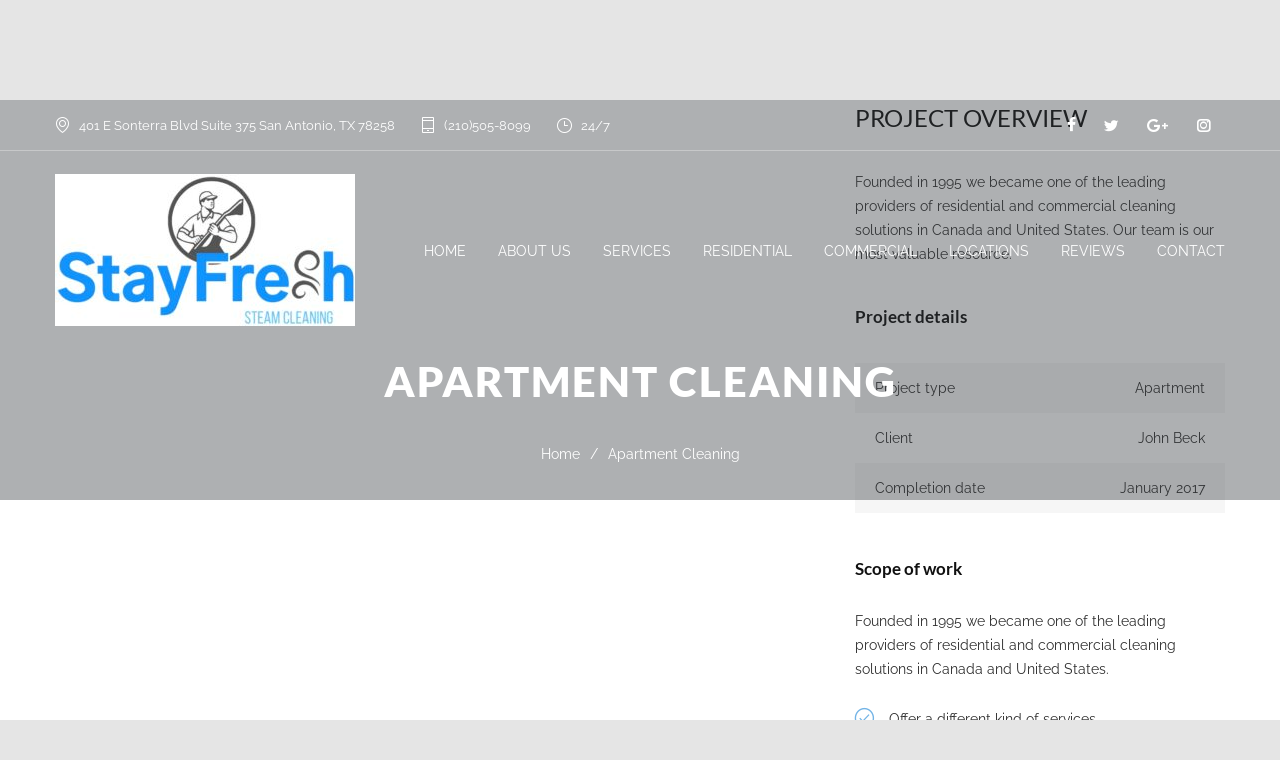

--- FILE ---
content_type: text/html; charset=UTF-8
request_url: https://www.carpetcleaningsatx.com/projects/apartment-cleaning/
body_size: 45189
content:
<!DOCTYPE html>
<html dir="ltr" lang="en" prefix="og: https://ogp.me/ns# fb: https://ogp.me/ns/fb# article: https://ogp.me/ns/article#">
		<head><meta http-equiv="content-type" content="text/html; charset=UTF-8" /><script>if(navigator.userAgent.match(/MSIE|Internet Explorer/i)||navigator.userAgent.match(/Trident\/7\..*?rv:11/i)){var href=document.location.href;if(!href.match(/[?&]nowprocket/)){if(href.indexOf("?")==-1){if(href.indexOf("#")==-1){document.location.href=href+"?nowprocket=1"}else{document.location.href=href.replace("#","?nowprocket=1#")}}else{if(href.indexOf("#")==-1){document.location.href=href+"&nowprocket=1"}else{document.location.href=href.replace("#","&nowprocket=1#")}}}}</script><script>(()=>{class RocketLazyLoadScripts{constructor(){this.v="2.0.4",this.userEvents=["keydown","keyup","mousedown","mouseup","mousemove","mouseover","mouseout","touchmove","touchstart","touchend","touchcancel","wheel","click","dblclick","input"],this.attributeEvents=["onblur","onclick","oncontextmenu","ondblclick","onfocus","onmousedown","onmouseenter","onmouseleave","onmousemove","onmouseout","onmouseover","onmouseup","onmousewheel","onscroll","onsubmit"]}async t(){this.i(),this.o(),/iP(ad|hone)/.test(navigator.userAgent)&&this.h(),this.u(),this.l(this),this.m(),this.k(this),this.p(this),this._(),await Promise.all([this.R(),this.L()]),this.lastBreath=Date.now(),this.S(this),this.P(),this.D(),this.O(),this.M(),await this.C(this.delayedScripts.normal),await this.C(this.delayedScripts.defer),await this.C(this.delayedScripts.async),await this.T(),await this.F(),await this.j(),await this.A(),window.dispatchEvent(new Event("rocket-allScriptsLoaded")),this.everythingLoaded=!0,this.lastTouchEnd&&await new Promise(t=>setTimeout(t,500-Date.now()+this.lastTouchEnd)),this.I(),this.H(),this.U(),this.W()}i(){this.CSPIssue=sessionStorage.getItem("rocketCSPIssue"),document.addEventListener("securitypolicyviolation",t=>{this.CSPIssue||"script-src-elem"!==t.violatedDirective||"data"!==t.blockedURI||(this.CSPIssue=!0,sessionStorage.setItem("rocketCSPIssue",!0))},{isRocket:!0})}o(){window.addEventListener("pageshow",t=>{this.persisted=t.persisted,this.realWindowLoadedFired=!0},{isRocket:!0}),window.addEventListener("pagehide",()=>{this.onFirstUserAction=null},{isRocket:!0})}h(){let t;function e(e){t=e}window.addEventListener("touchstart",e,{isRocket:!0}),window.addEventListener("touchend",function i(o){o.changedTouches[0]&&t.changedTouches[0]&&Math.abs(o.changedTouches[0].pageX-t.changedTouches[0].pageX)<10&&Math.abs(o.changedTouches[0].pageY-t.changedTouches[0].pageY)<10&&o.timeStamp-t.timeStamp<200&&(window.removeEventListener("touchstart",e,{isRocket:!0}),window.removeEventListener("touchend",i,{isRocket:!0}),"INPUT"===o.target.tagName&&"text"===o.target.type||(o.target.dispatchEvent(new TouchEvent("touchend",{target:o.target,bubbles:!0})),o.target.dispatchEvent(new MouseEvent("mouseover",{target:o.target,bubbles:!0})),o.target.dispatchEvent(new PointerEvent("click",{target:o.target,bubbles:!0,cancelable:!0,detail:1,clientX:o.changedTouches[0].clientX,clientY:o.changedTouches[0].clientY})),event.preventDefault()))},{isRocket:!0})}q(t){this.userActionTriggered||("mousemove"!==t.type||this.firstMousemoveIgnored?"keyup"===t.type||"mouseover"===t.type||"mouseout"===t.type||(this.userActionTriggered=!0,this.onFirstUserAction&&this.onFirstUserAction()):this.firstMousemoveIgnored=!0),"click"===t.type&&t.preventDefault(),t.stopPropagation(),t.stopImmediatePropagation(),"touchstart"===this.lastEvent&&"touchend"===t.type&&(this.lastTouchEnd=Date.now()),"click"===t.type&&(this.lastTouchEnd=0),this.lastEvent=t.type,t.composedPath&&t.composedPath()[0].getRootNode()instanceof ShadowRoot&&(t.rocketTarget=t.composedPath()[0]),this.savedUserEvents.push(t)}u(){this.savedUserEvents=[],this.userEventHandler=this.q.bind(this),this.userEvents.forEach(t=>window.addEventListener(t,this.userEventHandler,{passive:!1,isRocket:!0})),document.addEventListener("visibilitychange",this.userEventHandler,{isRocket:!0})}U(){this.userEvents.forEach(t=>window.removeEventListener(t,this.userEventHandler,{passive:!1,isRocket:!0})),document.removeEventListener("visibilitychange",this.userEventHandler,{isRocket:!0}),this.savedUserEvents.forEach(t=>{(t.rocketTarget||t.target).dispatchEvent(new window[t.constructor.name](t.type,t))})}m(){const t="return false",e=Array.from(this.attributeEvents,t=>"data-rocket-"+t),i="["+this.attributeEvents.join("],[")+"]",o="[data-rocket-"+this.attributeEvents.join("],[data-rocket-")+"]",s=(e,i,o)=>{o&&o!==t&&(e.setAttribute("data-rocket-"+i,o),e["rocket"+i]=new Function("event",o),e.setAttribute(i,t))};new MutationObserver(t=>{for(const n of t)"attributes"===n.type&&(n.attributeName.startsWith("data-rocket-")||this.everythingLoaded?n.attributeName.startsWith("data-rocket-")&&this.everythingLoaded&&this.N(n.target,n.attributeName.substring(12)):s(n.target,n.attributeName,n.target.getAttribute(n.attributeName))),"childList"===n.type&&n.addedNodes.forEach(t=>{if(t.nodeType===Node.ELEMENT_NODE)if(this.everythingLoaded)for(const i of[t,...t.querySelectorAll(o)])for(const t of i.getAttributeNames())e.includes(t)&&this.N(i,t.substring(12));else for(const e of[t,...t.querySelectorAll(i)])for(const t of e.getAttributeNames())this.attributeEvents.includes(t)&&s(e,t,e.getAttribute(t))})}).observe(document,{subtree:!0,childList:!0,attributeFilter:[...this.attributeEvents,...e]})}I(){this.attributeEvents.forEach(t=>{document.querySelectorAll("[data-rocket-"+t+"]").forEach(e=>{this.N(e,t)})})}N(t,e){const i=t.getAttribute("data-rocket-"+e);i&&(t.setAttribute(e,i),t.removeAttribute("data-rocket-"+e))}k(t){Object.defineProperty(HTMLElement.prototype,"onclick",{get(){return this.rocketonclick||null},set(e){this.rocketonclick=e,this.setAttribute(t.everythingLoaded?"onclick":"data-rocket-onclick","this.rocketonclick(event)")}})}S(t){function e(e,i){let o=e[i];e[i]=null,Object.defineProperty(e,i,{get:()=>o,set(s){t.everythingLoaded?o=s:e["rocket"+i]=o=s}})}e(document,"onreadystatechange"),e(window,"onload"),e(window,"onpageshow");try{Object.defineProperty(document,"readyState",{get:()=>t.rocketReadyState,set(e){t.rocketReadyState=e},configurable:!0}),document.readyState="loading"}catch(t){console.log("WPRocket DJE readyState conflict, bypassing")}}l(t){this.originalAddEventListener=EventTarget.prototype.addEventListener,this.originalRemoveEventListener=EventTarget.prototype.removeEventListener,this.savedEventListeners=[],EventTarget.prototype.addEventListener=function(e,i,o){o&&o.isRocket||!t.B(e,this)&&!t.userEvents.includes(e)||t.B(e,this)&&!t.userActionTriggered||e.startsWith("rocket-")||t.everythingLoaded?t.originalAddEventListener.call(this,e,i,o):(t.savedEventListeners.push({target:this,remove:!1,type:e,func:i,options:o}),"mouseenter"!==e&&"mouseleave"!==e||t.originalAddEventListener.call(this,e,t.savedUserEvents.push,o))},EventTarget.prototype.removeEventListener=function(e,i,o){o&&o.isRocket||!t.B(e,this)&&!t.userEvents.includes(e)||t.B(e,this)&&!t.userActionTriggered||e.startsWith("rocket-")||t.everythingLoaded?t.originalRemoveEventListener.call(this,e,i,o):t.savedEventListeners.push({target:this,remove:!0,type:e,func:i,options:o})}}J(t,e){this.savedEventListeners=this.savedEventListeners.filter(i=>{let o=i.type,s=i.target||window;return e!==o||t!==s||(this.B(o,s)&&(i.type="rocket-"+o),this.$(i),!1)})}H(){EventTarget.prototype.addEventListener=this.originalAddEventListener,EventTarget.prototype.removeEventListener=this.originalRemoveEventListener,this.savedEventListeners.forEach(t=>this.$(t))}$(t){t.remove?this.originalRemoveEventListener.call(t.target,t.type,t.func,t.options):this.originalAddEventListener.call(t.target,t.type,t.func,t.options)}p(t){let e;function i(e){return t.everythingLoaded?e:e.split(" ").map(t=>"load"===t||t.startsWith("load.")?"rocket-jquery-load":t).join(" ")}function o(o){function s(e){const s=o.fn[e];o.fn[e]=o.fn.init.prototype[e]=function(){return this[0]===window&&t.userActionTriggered&&("string"==typeof arguments[0]||arguments[0]instanceof String?arguments[0]=i(arguments[0]):"object"==typeof arguments[0]&&Object.keys(arguments[0]).forEach(t=>{const e=arguments[0][t];delete arguments[0][t],arguments[0][i(t)]=e})),s.apply(this,arguments),this}}if(o&&o.fn&&!t.allJQueries.includes(o)){const e={DOMContentLoaded:[],"rocket-DOMContentLoaded":[]};for(const t in e)document.addEventListener(t,()=>{e[t].forEach(t=>t())},{isRocket:!0});o.fn.ready=o.fn.init.prototype.ready=function(i){function s(){parseInt(o.fn.jquery)>2?setTimeout(()=>i.bind(document)(o)):i.bind(document)(o)}return"function"==typeof i&&(t.realDomReadyFired?!t.userActionTriggered||t.fauxDomReadyFired?s():e["rocket-DOMContentLoaded"].push(s):e.DOMContentLoaded.push(s)),o([])},s("on"),s("one"),s("off"),t.allJQueries.push(o)}e=o}t.allJQueries=[],o(window.jQuery),Object.defineProperty(window,"jQuery",{get:()=>e,set(t){o(t)}})}P(){const t=new Map;document.write=document.writeln=function(e){const i=document.currentScript,o=document.createRange(),s=i.parentElement;let n=t.get(i);void 0===n&&(n=i.nextSibling,t.set(i,n));const c=document.createDocumentFragment();o.setStart(c,0),c.appendChild(o.createContextualFragment(e)),s.insertBefore(c,n)}}async R(){return new Promise(t=>{this.userActionTriggered?t():this.onFirstUserAction=t})}async L(){return new Promise(t=>{document.addEventListener("DOMContentLoaded",()=>{this.realDomReadyFired=!0,t()},{isRocket:!0})})}async j(){return this.realWindowLoadedFired?Promise.resolve():new Promise(t=>{window.addEventListener("load",t,{isRocket:!0})})}M(){this.pendingScripts=[];this.scriptsMutationObserver=new MutationObserver(t=>{for(const e of t)e.addedNodes.forEach(t=>{"SCRIPT"!==t.tagName||t.noModule||t.isWPRocket||this.pendingScripts.push({script:t,promise:new Promise(e=>{const i=()=>{const i=this.pendingScripts.findIndex(e=>e.script===t);i>=0&&this.pendingScripts.splice(i,1),e()};t.addEventListener("load",i,{isRocket:!0}),t.addEventListener("error",i,{isRocket:!0}),setTimeout(i,1e3)})})})}),this.scriptsMutationObserver.observe(document,{childList:!0,subtree:!0})}async F(){await this.X(),this.pendingScripts.length?(await this.pendingScripts[0].promise,await this.F()):this.scriptsMutationObserver.disconnect()}D(){this.delayedScripts={normal:[],async:[],defer:[]},document.querySelectorAll("script[type$=rocketlazyloadscript]").forEach(t=>{t.hasAttribute("data-rocket-src")?t.hasAttribute("async")&&!1!==t.async?this.delayedScripts.async.push(t):t.hasAttribute("defer")&&!1!==t.defer||"module"===t.getAttribute("data-rocket-type")?this.delayedScripts.defer.push(t):this.delayedScripts.normal.push(t):this.delayedScripts.normal.push(t)})}async _(){await this.L();let t=[];document.querySelectorAll("script[type$=rocketlazyloadscript][data-rocket-src]").forEach(e=>{let i=e.getAttribute("data-rocket-src");if(i&&!i.startsWith("data:")){i.startsWith("//")&&(i=location.protocol+i);try{const o=new URL(i).origin;o!==location.origin&&t.push({src:o,crossOrigin:e.crossOrigin||"module"===e.getAttribute("data-rocket-type")})}catch(t){}}}),t=[...new Map(t.map(t=>[JSON.stringify(t),t])).values()],this.Y(t,"preconnect")}async G(t){if(await this.K(),!0!==t.noModule||!("noModule"in HTMLScriptElement.prototype))return new Promise(e=>{let i;function o(){(i||t).setAttribute("data-rocket-status","executed"),e()}try{if(navigator.userAgent.includes("Firefox/")||""===navigator.vendor||this.CSPIssue)i=document.createElement("script"),[...t.attributes].forEach(t=>{let e=t.nodeName;"type"!==e&&("data-rocket-type"===e&&(e="type"),"data-rocket-src"===e&&(e="src"),i.setAttribute(e,t.nodeValue))}),t.text&&(i.text=t.text),t.nonce&&(i.nonce=t.nonce),i.hasAttribute("src")?(i.addEventListener("load",o,{isRocket:!0}),i.addEventListener("error",()=>{i.setAttribute("data-rocket-status","failed-network"),e()},{isRocket:!0}),setTimeout(()=>{i.isConnected||e()},1)):(i.text=t.text,o()),i.isWPRocket=!0,t.parentNode.replaceChild(i,t);else{const i=t.getAttribute("data-rocket-type"),s=t.getAttribute("data-rocket-src");i?(t.type=i,t.removeAttribute("data-rocket-type")):t.removeAttribute("type"),t.addEventListener("load",o,{isRocket:!0}),t.addEventListener("error",i=>{this.CSPIssue&&i.target.src.startsWith("data:")?(console.log("WPRocket: CSP fallback activated"),t.removeAttribute("src"),this.G(t).then(e)):(t.setAttribute("data-rocket-status","failed-network"),e())},{isRocket:!0}),s?(t.fetchPriority="high",t.removeAttribute("data-rocket-src"),t.src=s):t.src="data:text/javascript;base64,"+window.btoa(unescape(encodeURIComponent(t.text)))}}catch(i){t.setAttribute("data-rocket-status","failed-transform"),e()}});t.setAttribute("data-rocket-status","skipped")}async C(t){const e=t.shift();return e?(e.isConnected&&await this.G(e),this.C(t)):Promise.resolve()}O(){this.Y([...this.delayedScripts.normal,...this.delayedScripts.defer,...this.delayedScripts.async],"preload")}Y(t,e){this.trash=this.trash||[];let i=!0;var o=document.createDocumentFragment();t.forEach(t=>{const s=t.getAttribute&&t.getAttribute("data-rocket-src")||t.src;if(s&&!s.startsWith("data:")){const n=document.createElement("link");n.href=s,n.rel=e,"preconnect"!==e&&(n.as="script",n.fetchPriority=i?"high":"low"),t.getAttribute&&"module"===t.getAttribute("data-rocket-type")&&(n.crossOrigin=!0),t.crossOrigin&&(n.crossOrigin=t.crossOrigin),t.integrity&&(n.integrity=t.integrity),t.nonce&&(n.nonce=t.nonce),o.appendChild(n),this.trash.push(n),i=!1}}),document.head.appendChild(o)}W(){this.trash.forEach(t=>t.remove())}async T(){try{document.readyState="interactive"}catch(t){}this.fauxDomReadyFired=!0;try{await this.K(),this.J(document,"readystatechange"),document.dispatchEvent(new Event("rocket-readystatechange")),await this.K(),document.rocketonreadystatechange&&document.rocketonreadystatechange(),await this.K(),this.J(document,"DOMContentLoaded"),document.dispatchEvent(new Event("rocket-DOMContentLoaded")),await this.K(),this.J(window,"DOMContentLoaded"),window.dispatchEvent(new Event("rocket-DOMContentLoaded"))}catch(t){console.error(t)}}async A(){try{document.readyState="complete"}catch(t){}try{await this.K(),this.J(document,"readystatechange"),document.dispatchEvent(new Event("rocket-readystatechange")),await this.K(),document.rocketonreadystatechange&&document.rocketonreadystatechange(),await this.K(),this.J(window,"load"),window.dispatchEvent(new Event("rocket-load")),await this.K(),window.rocketonload&&window.rocketonload(),await this.K(),this.allJQueries.forEach(t=>t(window).trigger("rocket-jquery-load")),await this.K(),this.J(window,"pageshow");const t=new Event("rocket-pageshow");t.persisted=this.persisted,window.dispatchEvent(t),await this.K(),window.rocketonpageshow&&window.rocketonpageshow({persisted:this.persisted})}catch(t){console.error(t)}}async K(){Date.now()-this.lastBreath>45&&(await this.X(),this.lastBreath=Date.now())}async X(){return document.hidden?new Promise(t=>setTimeout(t)):new Promise(t=>requestAnimationFrame(t))}B(t,e){return e===document&&"readystatechange"===t||(e===document&&"DOMContentLoaded"===t||(e===window&&"DOMContentLoaded"===t||(e===window&&"load"===t||e===window&&"pageshow"===t)))}static run(){(new RocketLazyLoadScripts).t()}}RocketLazyLoadScripts.run()})();</script>
		<!--meta-->
		
		<meta name="generator" content="WordPress 6.8.3" />
		<meta name="viewport" content="width=device-width, initial-scale=1, maximum-scale=1.2" />
		<meta name="description" content="Our mission is to provide the most outstanding service experience ever." />
		<meta name="format-detection" content="telephone=no" />
		<!--style-->
		<link rel="alternate" type="application/rss+xml" title="RSS 2.0" href="https://www.carpetcleaningsatx.com/feed/" />
		<link rel="pingback" href="https://www.carpetcleaningsatx.com/xmlrpc.php" />
				<link rel="shortcut icon" href="https://www.carpetcleaningsatx.com/wp-content/uploads/2022/05/stay-fresh-steam-cleaning-1-e1653430772875.jpg" />
		

<meta name="wpsso-begin" content="wpsso structured data begin"/>
<!-- generator:1 --><meta name="generator" content="WPSSO Core 21.11.2/S"/>
<!-- generator:2 --><meta name="generator" content="WPSSO AFS 2.2.0/S"/>
<link rel="shortlink" href="https://www.carpetcleaningsatx.com/?p=1184"/>
<meta property="fb:app_id" content="966242223397117"/>
<meta property="og:type" content="article"/>
<meta property="og:url" content="https://www.carpetcleaningsatx.com/projects/apartment-cleaning/"/>
<meta property="og:locale" content="en_US"/>
<meta property="og:site_name" content="Carpet Cleaning San Antonio TX | Stay Fresh Steam Cleaning"/>
<meta property="og:title" content="Apartment Cleaning - Carpet Cleaning San Antonio TX | Stay Fresh..."/>
<meta property="og:description" content="No description."/>
<meta property="og:updated_time" content="2017-09-12T14:10:33+00:00"/>
<!-- og:image:1 --><meta property="og:image" content="https://www.carpetcleaningsatx.com/wp-content/uploads/2017/11/placeholder-1200x628-cropped.jpg"/>
<!-- og:image:1 --><meta property="og:image:width" content="1200"/>
<!-- og:image:1 --><meta property="og:image:height" content="628"/>
<meta property="article:publisher" content="https://www.facebook.com/stayfreshsteamc"/>
<meta property="article:published_time" content="2017-09-12T14:10:33+00:00"/>
<meta property="article:modified_time" content="2017-09-12T14:10:33+00:00"/>
<meta name="twitter:domain" content="www.carpetcleaningsatx.com"/>
<meta name="twitter:site" content="@stayfreshsteamc"/>
<meta name="twitter:title" content="Apartment Cleaning - Carpet Cleaning San Antonio TX | Stay Fresh..."/>
<meta name="twitter:description" content="No description."/>
<meta name="twitter:card" content="summary_large_image"/>
<meta name="twitter:image" content="https://www.carpetcleaningsatx.com/wp-content/uploads/2017/11/placeholder-1200x628-cropped.jpg?p=1184"/>
<meta name="twitter:label1" content="Written by"/>
<meta name="twitter:data1" content="admindiq"/>
<meta name="twitter:label2" content="Est. reading time"/>
<meta name="twitter:data2" content="2 minutes"/>
<meta name="author" content="admindiq"/>
<meta name="thumbnail" content="https://www.carpetcleaningsatx.com/wp-content/uploads/2017/11/placeholder-1200x628-cropped.jpg"/>
<script type="application/ld+json" id="wpsso-schema-graph">{
    "@context": "https://schema.org",
    "@graph": [
        {
            "@id": "/projects/apartment-cleaning/#sso/webpage/1184",
            "@context": "https://schema.org",
            "@type": "WebPage",
            "mainEntityOfPage": "https://www.carpetcleaningsatx.com/projects/apartment-cleaning/",
            "url": "https://www.carpetcleaningsatx.com/projects/apartment-cleaning/",
            "sameAs": [
                "https://www.carpetcleaningsatx.com/?p=1184"
            ],
            "name": "Apartment Cleaning - Carpet Cleaning San Antonio TX | Stay Fresh...",
            "alternateName": "Apartment Cleaning - Carpet Cleaning San Antonio TX | Stay Fresh Steam Cleaning",
            "description": "No description.",
            "potentialAction": [
                {
                    "@context": "https://schema.org",
                    "@type": "ReadAction",
                    "target": "https://www.carpetcleaningsatx.com/projects/apartment-cleaning/"
                }
            ],
            "publisher": [
                {
                    "@id": "/#sso/organization/site/org-logo-url"
                }
            ],
            "headline": "Apartment Cleaning - Carpet Cleaning San Antonio TX | Stay Fresh Steam Cleaning",
            "inLanguage": "en",
            "datePublished": "2017-09-12T14:10:33+00:00",
            "dateModified": "2017-09-12T14:10:33+00:00",
            "author": {
                "@id": "/c608288d7f480a9afdc813312a10a03f#sso/person"
            },
            "thumbnailUrl": "https://www.carpetcleaningsatx.com/wp-content/uploads/2017/11/placeholder-1200x628-cropped.jpg",
            "image": [
                {
                    "@id": "/wp-content/uploads/2017/11/placeholder-1200x1200-cropped.jpg#sso/image-object"
                },
                {
                    "@id": "/wp-content/uploads/2017/11/placeholder-1200x900-cropped.jpg#sso/image-object"
                },
                {
                    "@id": "/wp-content/uploads/2017/11/placeholder-1200x675-cropped.jpg#sso/image-object"
                }
            ],
            "primaryImageOfPage": {
                "@id": "/wp-content/uploads/2017/11/placeholder-1200x1200-cropped.jpg#sso/image-object"
            }
        },
        {
            "@id": "/#sso/organization/site/org-logo-url",
            "@context": "https://schema.org",
            "@type": "Organization",
            "url": "https://www.carpetcleaningsatx.com/",
            "name": "Carpet Cleaning San Antonio TX | Stay Fresh Steam Cleaning",
            "description": "Our mission is to provide the most outstanding service experience ever.",
            "image": [
                {
                    "@id": "/wp-content/uploads/2022/05/stay-fresh-steam-cleaning-1-e1653430772875.jpg#sso/image-object"
                }
            ],
            "logo": {
                "@id": "/wp-content/uploads/2022/05/stay-fresh-steam-cleaning-1-e1653430772875.jpg#sso/image-object"
            },
            "sameAs": [
                "https://www.facebook.com/stayfreshsteamc",
                "https://www.instagram.com/stayfreshsteamc/",
                "https://twitter.com/stayfreshsteamc"
            ]
        },
        {
            "@id": "/wp-content/uploads/2022/05/stay-fresh-steam-cleaning-1-e1653430772875.jpg#sso/image-object",
            "@context": "https://schema.org",
            "@type": "ImageObject",
            "url": "https://www.carpetcleaningsatx.com/wp-content/uploads/2022/05/stay-fresh-steam-cleaning-1-e1653430772875.jpg",
            "width": [
                {
                    "@id": "#sso/qv-width-px-300"
                }
            ],
            "height": [
                {
                    "@id": "#sso/qv-height-px-152"
                }
            ]
        },
        {
            "@id": "#sso/qv-width-px-300",
            "@context": "https://schema.org",
            "@type": "QuantitativeValue",
            "name": "Width",
            "unitText": "px",
            "unitCode": "E37",
            "value": "300"
        },
        {
            "@id": "#sso/qv-height-px-152",
            "@context": "https://schema.org",
            "@type": "QuantitativeValue",
            "name": "Height",
            "unitText": "px",
            "unitCode": "E37",
            "value": "152"
        },
        {
            "@id": "/c608288d7f480a9afdc813312a10a03f#sso/person",
            "@context": "https://schema.org",
            "@type": "Person",
            "url": "https://www.carpetcleaningsatx.com",
            "name": "admindiq",
            "description": "Author archive page for admindiq."
        },
        {
            "@id": "/wp-content/uploads/2017/11/placeholder-1200x1200-cropped.jpg#sso/image-object",
            "@context": "https://schema.org",
            "@type": "ImageObject",
            "url": "https://www.carpetcleaningsatx.com/wp-content/uploads/2017/11/placeholder-1200x1200-cropped.jpg",
            "identifier": "1153-wpsso-schema-1x1",
            "name": "image_01 - Carpet Cleaning San Antonio TX | Stay Fresh Steam Cleaning",
            "description": "No description.",
            "encodingFormat": "image/jpeg",
            "uploadDate": "2017-11-10T11:00:07+00:00",
            "width": [
                {
                    "@id": "#sso/qv-width-px-1200"
                }
            ],
            "height": [
                {
                    "@id": "#sso/qv-height-px-1200"
                }
            ]
        },
        {
            "@id": "#sso/qv-width-px-1200",
            "@context": "https://schema.org",
            "@type": "QuantitativeValue",
            "name": "Width",
            "unitText": "px",
            "unitCode": "E37",
            "value": "1200"
        },
        {
            "@id": "#sso/qv-height-px-1200",
            "@context": "https://schema.org",
            "@type": "QuantitativeValue",
            "name": "Height",
            "unitText": "px",
            "unitCode": "E37",
            "value": "1200"
        },
        {
            "@id": "/wp-content/uploads/2017/11/placeholder-1200x900-cropped.jpg#sso/image-object",
            "@context": "https://schema.org",
            "@type": "ImageObject",
            "url": "https://www.carpetcleaningsatx.com/wp-content/uploads/2017/11/placeholder-1200x900-cropped.jpg",
            "identifier": "1153-wpsso-schema-4x3",
            "name": "image_01 - Carpet Cleaning San Antonio TX | Stay Fresh Steam Cleaning",
            "description": "No description.",
            "encodingFormat": "image/jpeg",
            "uploadDate": "2017-11-10T11:00:07+00:00",
            "width": [
                {
                    "@id": "#sso/qv-width-px-1200"
                }
            ],
            "height": [
                {
                    "@id": "#sso/qv-height-px-900"
                }
            ]
        },
        {
            "@id": "#sso/qv-height-px-900",
            "@context": "https://schema.org",
            "@type": "QuantitativeValue",
            "name": "Height",
            "unitText": "px",
            "unitCode": "E37",
            "value": "900"
        },
        {
            "@id": "/wp-content/uploads/2017/11/placeholder-1200x675-cropped.jpg#sso/image-object",
            "@context": "https://schema.org",
            "@type": "ImageObject",
            "url": "https://www.carpetcleaningsatx.com/wp-content/uploads/2017/11/placeholder-1200x675-cropped.jpg",
            "identifier": "1153-wpsso-schema-16x9",
            "name": "image_01 - Carpet Cleaning San Antonio TX | Stay Fresh Steam Cleaning",
            "description": "No description.",
            "encodingFormat": "image/jpeg",
            "uploadDate": "2017-11-10T11:00:07+00:00",
            "width": [
                {
                    "@id": "#sso/qv-width-px-1200"
                }
            ],
            "height": [
                {
                    "@id": "#sso/qv-height-px-675"
                }
            ]
        },
        {
            "@id": "#sso/qv-height-px-675",
            "@context": "https://schema.org",
            "@type": "QuantitativeValue",
            "name": "Height",
            "unitText": "px",
            "unitCode": "E37",
            "value": "675"
        }
    ]
}</script>
<meta name="wpsso-end" content="wpsso structured data end"/>
<meta name="wpsso-cached" content="2026-01-21T23:17:01+00:00 for www.carpetcleaningsatx.com"/>
<meta name="wpsso-added" content="2026-01-25T09:18:42+00:00 in 0.001805 secs (57.60 MB peak)"/>

<title>Apartment Cleaning - Carpet Cleaning San Antonio TX | Stay Fresh Steam Cleaning</title>
<link data-rocket-preload as="style" href="https://fonts.googleapis.com/css?family=Raleway%3A400%7CLato%3A300%2C400%7CRaleway%3A300%2C400%2C500%7CLato%3A300%2C400%2C700%2C900&#038;subset=latin-ext&#038;display=swap" rel="preload">
<link href="https://fonts.googleapis.com/css?family=Raleway%3A400%7CLato%3A300%2C400%7CRaleway%3A300%2C400%2C500%7CLato%3A300%2C400%2C700%2C900&#038;subset=latin-ext&#038;display=swap" media="print" onload="this.media=&#039;all&#039;" rel="stylesheet">
<style id="wpr-usedcss">img:is([sizes=auto i],[sizes^="auto," i]){contain-intrinsic-size:3000px 1500px}.jkit-color-scheme{--jkit-bg-color:#ffffff;--jkit-border-color:#eaeaeb;--jkit-txt-color:#575A5F;--jkit-txt-h-color:#181D23;--jkit-txt-a-color:#0058E6;--jkit-txt-m-color:#96989B;--jkit-txt-alt-color:#ffffff;--jkit-form-border-color:#D5D5D7;--jkit-form-bg-color:transparent;--jkit-form-txt-color:#181D23;--jkit-btn-txt-color:#ffffff;--jkit-btn-bg-color:#0058E6;--jkit-btn-bg-hover-color:#0048bd;--jkit-selection-bg-color:#d8a600;--jkit-element-bg-color:#80b1ff;--jkit-element-darken-bg-color:#0058E6;--jkit-element-lighten-bg-color:#e6f0ff;--jkit-success-bg-color:#75ffd8;--jkit-success-border-color:#007f5b;--jkit-error-bg-color:#ffcccc;--jkit-error-border-color:#d60000}.elementor-element svg{width:1em;fill:currentColor}img.emoji{display:inline!important;border:none!important;box-shadow:none!important;height:1em!important;width:1em!important;margin:0 .07em!important;vertical-align:-.1em!important;background:0 0!important;padding:0!important}:where(.wp-block-button__link){border-radius:9999px;box-shadow:none;padding:calc(.667em + 2px) calc(1.333em + 2px);text-decoration:none}:root :where(.wp-block-button .wp-block-button__link.is-style-outline),:root :where(.wp-block-button.is-style-outline>.wp-block-button__link){border:2px solid;padding:.667em 1.333em}:root :where(.wp-block-button .wp-block-button__link.is-style-outline:not(.has-text-color)),:root :where(.wp-block-button.is-style-outline>.wp-block-button__link:not(.has-text-color)){color:currentColor}:root :where(.wp-block-button .wp-block-button__link.is-style-outline:not(.has-background)),:root :where(.wp-block-button.is-style-outline>.wp-block-button__link:not(.has-background)){background-color:initial;background-image:none}:where(.wp-block-calendar table:not(.has-background) th){background:#ddd}:where(.wp-block-columns){margin-bottom:1.75em}:where(.wp-block-columns.has-background){padding:1.25em 2.375em}:where(.wp-block-post-comments input[type=submit]){border:none}:where(.wp-block-cover-image:not(.has-text-color)),:where(.wp-block-cover:not(.has-text-color)){color:#fff}:where(.wp-block-cover-image.is-light:not(.has-text-color)),:where(.wp-block-cover.is-light:not(.has-text-color)){color:#000}:root :where(.wp-block-cover h1:not(.has-text-color)),:root :where(.wp-block-cover h2:not(.has-text-color)),:root :where(.wp-block-cover h3:not(.has-text-color)),:root :where(.wp-block-cover h4:not(.has-text-color)),:root :where(.wp-block-cover h5:not(.has-text-color)),:root :where(.wp-block-cover h6:not(.has-text-color)),:root :where(.wp-block-cover p:not(.has-text-color)){color:inherit}:where(.wp-block-file){margin-bottom:1.5em}:where(.wp-block-file__button){border-radius:2em;display:inline-block;padding:.5em 1em}:where(.wp-block-file__button):is(a):active,:where(.wp-block-file__button):is(a):focus,:where(.wp-block-file__button):is(a):hover,:where(.wp-block-file__button):is(a):visited{box-shadow:none;color:#fff;opacity:.85;text-decoration:none}:where(.wp-block-group.wp-block-group-is-layout-constrained){position:relative}:root :where(.wp-block-image.is-style-rounded img,.wp-block-image .is-style-rounded img){border-radius:9999px}:where(.wp-block-latest-comments:not([style*=line-height] .wp-block-latest-comments__comment)){line-height:1.1}:where(.wp-block-latest-comments:not([style*=line-height] .wp-block-latest-comments__comment-excerpt p)){line-height:1.8}:root :where(.wp-block-latest-posts.is-grid){padding:0}:root :where(.wp-block-latest-posts.wp-block-latest-posts__list){padding-left:0}ul{box-sizing:border-box}:root :where(.wp-block-list.has-background){padding:1.25em 2.375em}:where(.wp-block-navigation.has-background .wp-block-navigation-item a:not(.wp-element-button)),:where(.wp-block-navigation.has-background .wp-block-navigation-submenu a:not(.wp-element-button)){padding:.5em 1em}:where(.wp-block-navigation .wp-block-navigation__submenu-container .wp-block-navigation-item a:not(.wp-element-button)),:where(.wp-block-navigation .wp-block-navigation__submenu-container .wp-block-navigation-submenu a:not(.wp-element-button)),:where(.wp-block-navigation .wp-block-navigation__submenu-container .wp-block-navigation-submenu button.wp-block-navigation-item__content),:where(.wp-block-navigation .wp-block-navigation__submenu-container .wp-block-pages-list__item button.wp-block-navigation-item__content){padding:.5em 1em}:root :where(p.has-background){padding:1.25em 2.375em}:where(p.has-text-color:not(.has-link-color)) a{color:inherit}:where(.wp-block-post-comments-form) input:not([type=submit]),:where(.wp-block-post-comments-form) textarea{border:1px solid #949494;font-family:inherit;font-size:1em}:where(.wp-block-post-comments-form) input:where(:not([type=submit]):not([type=checkbox])),:where(.wp-block-post-comments-form) textarea{padding:calc(.667em + 2px)}:where(.wp-block-post-excerpt){box-sizing:border-box;margin-bottom:var(--wp--style--block-gap);margin-top:var(--wp--style--block-gap)}:where(.wp-block-preformatted.has-background){padding:1.25em 2.375em}:where(.wp-block-search__button){border:1px solid #ccc;padding:6px 10px}:where(.wp-block-search__input){font-family:inherit;font-size:inherit;font-style:inherit;font-weight:inherit;letter-spacing:inherit;line-height:inherit;text-transform:inherit}:where(.wp-block-search__button-inside .wp-block-search__inside-wrapper){border:1px solid #949494;box-sizing:border-box;padding:4px}:where(.wp-block-search__button-inside .wp-block-search__inside-wrapper) .wp-block-search__input{border:none;border-radius:0;padding:0 4px}:where(.wp-block-search__button-inside .wp-block-search__inside-wrapper) .wp-block-search__input:focus{outline:0}:where(.wp-block-search__button-inside .wp-block-search__inside-wrapper) :where(.wp-block-search__button){padding:4px 8px}:root :where(.wp-block-separator.is-style-dots){height:auto;line-height:1;text-align:center}:root :where(.wp-block-separator.is-style-dots):before{color:currentColor;content:"···";font-family:serif;font-size:1.5em;letter-spacing:2em;padding-left:2em}:root :where(.wp-block-site-logo.is-style-rounded){border-radius:9999px}:where(.wp-block-social-links:not(.is-style-logos-only)) .wp-social-link{background-color:#f0f0f0;color:#444}:where(.wp-block-social-links:not(.is-style-logos-only)) .wp-social-link-amazon{background-color:#f90;color:#fff}:where(.wp-block-social-links:not(.is-style-logos-only)) .wp-social-link-bandcamp{background-color:#1ea0c3;color:#fff}:where(.wp-block-social-links:not(.is-style-logos-only)) .wp-social-link-behance{background-color:#0757fe;color:#fff}:where(.wp-block-social-links:not(.is-style-logos-only)) .wp-social-link-bluesky{background-color:#0a7aff;color:#fff}:where(.wp-block-social-links:not(.is-style-logos-only)) .wp-social-link-codepen{background-color:#1e1f26;color:#fff}:where(.wp-block-social-links:not(.is-style-logos-only)) .wp-social-link-deviantart{background-color:#02e49b;color:#fff}:where(.wp-block-social-links:not(.is-style-logos-only)) .wp-social-link-discord{background-color:#5865f2;color:#fff}:where(.wp-block-social-links:not(.is-style-logos-only)) .wp-social-link-dribbble{background-color:#e94c89;color:#fff}:where(.wp-block-social-links:not(.is-style-logos-only)) .wp-social-link-dropbox{background-color:#4280ff;color:#fff}:where(.wp-block-social-links:not(.is-style-logos-only)) .wp-social-link-etsy{background-color:#f45800;color:#fff}:where(.wp-block-social-links:not(.is-style-logos-only)) .wp-social-link-facebook{background-color:#0866ff;color:#fff}:where(.wp-block-social-links:not(.is-style-logos-only)) .wp-social-link-fivehundredpx{background-color:#000;color:#fff}:where(.wp-block-social-links:not(.is-style-logos-only)) .wp-social-link-flickr{background-color:#0461dd;color:#fff}:where(.wp-block-social-links:not(.is-style-logos-only)) .wp-social-link-foursquare{background-color:#e65678;color:#fff}:where(.wp-block-social-links:not(.is-style-logos-only)) .wp-social-link-github{background-color:#24292d;color:#fff}:where(.wp-block-social-links:not(.is-style-logos-only)) .wp-social-link-goodreads{background-color:#eceadd;color:#382110}:where(.wp-block-social-links:not(.is-style-logos-only)) .wp-social-link-google{background-color:#ea4434;color:#fff}:where(.wp-block-social-links:not(.is-style-logos-only)) .wp-social-link-gravatar{background-color:#1d4fc4;color:#fff}:where(.wp-block-social-links:not(.is-style-logos-only)) .wp-social-link-instagram{background-color:#f00075;color:#fff}:where(.wp-block-social-links:not(.is-style-logos-only)) .wp-social-link-lastfm{background-color:#e21b24;color:#fff}:where(.wp-block-social-links:not(.is-style-logos-only)) .wp-social-link-linkedin{background-color:#0d66c2;color:#fff}:where(.wp-block-social-links:not(.is-style-logos-only)) .wp-social-link-mastodon{background-color:#3288d4;color:#fff}:where(.wp-block-social-links:not(.is-style-logos-only)) .wp-social-link-medium{background-color:#000;color:#fff}:where(.wp-block-social-links:not(.is-style-logos-only)) .wp-social-link-meetup{background-color:#f6405f;color:#fff}:where(.wp-block-social-links:not(.is-style-logos-only)) .wp-social-link-patreon{background-color:#000;color:#fff}:where(.wp-block-social-links:not(.is-style-logos-only)) .wp-social-link-pinterest{background-color:#e60122;color:#fff}:where(.wp-block-social-links:not(.is-style-logos-only)) .wp-social-link-pocket{background-color:#ef4155;color:#fff}:where(.wp-block-social-links:not(.is-style-logos-only)) .wp-social-link-reddit{background-color:#ff4500;color:#fff}:where(.wp-block-social-links:not(.is-style-logos-only)) .wp-social-link-skype{background-color:#0478d7;color:#fff}:where(.wp-block-social-links:not(.is-style-logos-only)) .wp-social-link-snapchat{background-color:#fefc00;color:#fff;stroke:#000}:where(.wp-block-social-links:not(.is-style-logos-only)) .wp-social-link-soundcloud{background-color:#ff5600;color:#fff}:where(.wp-block-social-links:not(.is-style-logos-only)) .wp-social-link-spotify{background-color:#1bd760;color:#fff}:where(.wp-block-social-links:not(.is-style-logos-only)) .wp-social-link-telegram{background-color:#2aabee;color:#fff}:where(.wp-block-social-links:not(.is-style-logos-only)) .wp-social-link-threads{background-color:#000;color:#fff}:where(.wp-block-social-links:not(.is-style-logos-only)) .wp-social-link-tiktok{background-color:#000;color:#fff}:where(.wp-block-social-links:not(.is-style-logos-only)) .wp-social-link-tumblr{background-color:#011835;color:#fff}:where(.wp-block-social-links:not(.is-style-logos-only)) .wp-social-link-twitch{background-color:#6440a4;color:#fff}:where(.wp-block-social-links:not(.is-style-logos-only)) .wp-social-link-twitter{background-color:#1da1f2;color:#fff}:where(.wp-block-social-links:not(.is-style-logos-only)) .wp-social-link-vimeo{background-color:#1eb7ea;color:#fff}:where(.wp-block-social-links:not(.is-style-logos-only)) .wp-social-link-vk{background-color:#4680c2;color:#fff}:where(.wp-block-social-links:not(.is-style-logos-only)) .wp-social-link-wordpress{background-color:#3499cd;color:#fff}:where(.wp-block-social-links:not(.is-style-logos-only)) .wp-social-link-whatsapp{background-color:#25d366;color:#fff}:where(.wp-block-social-links:not(.is-style-logos-only)) .wp-social-link-x{background-color:#000;color:#fff}:where(.wp-block-social-links:not(.is-style-logos-only)) .wp-social-link-yelp{background-color:#d32422;color:#fff}:where(.wp-block-social-links:not(.is-style-logos-only)) .wp-social-link-youtube{background-color:red;color:#fff}:where(.wp-block-social-links.is-style-logos-only) .wp-social-link{background:0 0}:where(.wp-block-social-links.is-style-logos-only) .wp-social-link svg{height:1.25em;width:1.25em}:where(.wp-block-social-links.is-style-logos-only) .wp-social-link-amazon{color:#f90}:where(.wp-block-social-links.is-style-logos-only) .wp-social-link-bandcamp{color:#1ea0c3}:where(.wp-block-social-links.is-style-logos-only) .wp-social-link-behance{color:#0757fe}:where(.wp-block-social-links.is-style-logos-only) .wp-social-link-bluesky{color:#0a7aff}:where(.wp-block-social-links.is-style-logos-only) .wp-social-link-codepen{color:#1e1f26}:where(.wp-block-social-links.is-style-logos-only) .wp-social-link-deviantart{color:#02e49b}:where(.wp-block-social-links.is-style-logos-only) .wp-social-link-discord{color:#5865f2}:where(.wp-block-social-links.is-style-logos-only) .wp-social-link-dribbble{color:#e94c89}:where(.wp-block-social-links.is-style-logos-only) .wp-social-link-dropbox{color:#4280ff}:where(.wp-block-social-links.is-style-logos-only) .wp-social-link-etsy{color:#f45800}:where(.wp-block-social-links.is-style-logos-only) .wp-social-link-facebook{color:#0866ff}:where(.wp-block-social-links.is-style-logos-only) .wp-social-link-fivehundredpx{color:#000}:where(.wp-block-social-links.is-style-logos-only) .wp-social-link-flickr{color:#0461dd}:where(.wp-block-social-links.is-style-logos-only) .wp-social-link-foursquare{color:#e65678}:where(.wp-block-social-links.is-style-logos-only) .wp-social-link-github{color:#24292d}:where(.wp-block-social-links.is-style-logos-only) .wp-social-link-goodreads{color:#382110}:where(.wp-block-social-links.is-style-logos-only) .wp-social-link-google{color:#ea4434}:where(.wp-block-social-links.is-style-logos-only) .wp-social-link-gravatar{color:#1d4fc4}:where(.wp-block-social-links.is-style-logos-only) .wp-social-link-instagram{color:#f00075}:where(.wp-block-social-links.is-style-logos-only) .wp-social-link-lastfm{color:#e21b24}:where(.wp-block-social-links.is-style-logos-only) .wp-social-link-linkedin{color:#0d66c2}:where(.wp-block-social-links.is-style-logos-only) .wp-social-link-mastodon{color:#3288d4}:where(.wp-block-social-links.is-style-logos-only) .wp-social-link-medium{color:#000}:where(.wp-block-social-links.is-style-logos-only) .wp-social-link-meetup{color:#f6405f}:where(.wp-block-social-links.is-style-logos-only) .wp-social-link-patreon{color:#000}:where(.wp-block-social-links.is-style-logos-only) .wp-social-link-pinterest{color:#e60122}:where(.wp-block-social-links.is-style-logos-only) .wp-social-link-pocket{color:#ef4155}:where(.wp-block-social-links.is-style-logos-only) .wp-social-link-reddit{color:#ff4500}:where(.wp-block-social-links.is-style-logos-only) .wp-social-link-skype{color:#0478d7}:where(.wp-block-social-links.is-style-logos-only) .wp-social-link-snapchat{color:#fff;stroke:#000}:where(.wp-block-social-links.is-style-logos-only) .wp-social-link-soundcloud{color:#ff5600}:where(.wp-block-social-links.is-style-logos-only) .wp-social-link-spotify{color:#1bd760}:where(.wp-block-social-links.is-style-logos-only) .wp-social-link-telegram{color:#2aabee}:where(.wp-block-social-links.is-style-logos-only) .wp-social-link-threads{color:#000}:where(.wp-block-social-links.is-style-logos-only) .wp-social-link-tiktok{color:#000}:where(.wp-block-social-links.is-style-logos-only) .wp-social-link-tumblr{color:#011835}:where(.wp-block-social-links.is-style-logos-only) .wp-social-link-twitch{color:#6440a4}:where(.wp-block-social-links.is-style-logos-only) .wp-social-link-twitter{color:#1da1f2}:where(.wp-block-social-links.is-style-logos-only) .wp-social-link-vimeo{color:#1eb7ea}:where(.wp-block-social-links.is-style-logos-only) .wp-social-link-vk{color:#4680c2}:where(.wp-block-social-links.is-style-logos-only) .wp-social-link-whatsapp{color:#25d366}:where(.wp-block-social-links.is-style-logos-only) .wp-social-link-wordpress{color:#3499cd}:where(.wp-block-social-links.is-style-logos-only) .wp-social-link-x{color:#000}:where(.wp-block-social-links.is-style-logos-only) .wp-social-link-yelp{color:#d32422}:where(.wp-block-social-links.is-style-logos-only) .wp-social-link-youtube{color:red}:root :where(.wp-block-social-links .wp-social-link a){padding:.25em}:root :where(.wp-block-social-links.is-style-logos-only .wp-social-link a){padding:0}:root :where(.wp-block-social-links.is-style-pill-shape .wp-social-link a){padding-left:.6666666667em;padding-right:.6666666667em}:root :where(.wp-block-tag-cloud.is-style-outline){display:flex;flex-wrap:wrap;gap:1ch}:root :where(.wp-block-tag-cloud.is-style-outline a){border:1px solid;font-size:unset!important;margin-right:0;padding:1ch 2ch;text-decoration:none!important}:root :where(.wp-block-table-of-contents){box-sizing:border-box}:where(.wp-block-term-description){box-sizing:border-box;margin-bottom:var(--wp--style--block-gap);margin-top:var(--wp--style--block-gap)}:where(pre.wp-block-verse){font-family:inherit}:root{--wp--preset--font-size--normal:16px;--wp--preset--font-size--huge:42px}html :where(.has-border-color){border-style:solid}html :where([style*=border-top-color]){border-top-style:solid}html :where([style*=border-right-color]){border-right-style:solid}html :where([style*=border-bottom-color]){border-bottom-style:solid}html :where([style*=border-left-color]){border-left-style:solid}html :where([style*=border-width]){border-style:solid}html :where([style*=border-top-width]){border-top-style:solid}html :where([style*=border-right-width]){border-right-style:solid}html :where([style*=border-bottom-width]){border-bottom-style:solid}html :where([style*=border-left-width]){border-left-style:solid}html :where(img[class*=wp-image-]){height:auto;max-width:100%}:where(figure){margin:0 0 1em}html :where(.is-position-sticky){--wp-admin--admin-bar--position-offset:var(--wp-admin--admin-bar--height,0px)}@media screen and (max-width:600px){html :where(.is-position-sticky){--wp-admin--admin-bar--position-offset:0px}}:root :where(.wp-block-image figcaption){color:#555;font-size:13px;text-align:center}:where(.wp-block-group.has-background){padding:1.25em 2.375em}:root :where(.wp-block-template-part.has-background){margin-bottom:0;margin-top:0;padding:1.25em 2.375em}:root{--wp--preset--aspect-ratio--square:1;--wp--preset--aspect-ratio--4-3:4/3;--wp--preset--aspect-ratio--3-4:3/4;--wp--preset--aspect-ratio--3-2:3/2;--wp--preset--aspect-ratio--2-3:2/3;--wp--preset--aspect-ratio--16-9:16/9;--wp--preset--aspect-ratio--9-16:9/16;--wp--preset--color--black:#000000;--wp--preset--color--cyan-bluish-gray:#abb8c3;--wp--preset--color--white:#ffffff;--wp--preset--color--pale-pink:#f78da7;--wp--preset--color--vivid-red:#cf2e2e;--wp--preset--color--luminous-vivid-orange:#ff6900;--wp--preset--color--luminous-vivid-amber:#fcb900;--wp--preset--color--light-green-cyan:#7bdcb5;--wp--preset--color--vivid-green-cyan:#00d084;--wp--preset--color--pale-cyan-blue:#8ed1fc;--wp--preset--color--vivid-cyan-blue:#0693e3;--wp--preset--color--vivid-purple:#9b51e0;--wp--preset--color--cleanmate-green:#56B665;--wp--preset--color--cleanmate-orange:#DAA533;--wp--preset--color--cleanmate-blue:#75A3C0;--wp--preset--color--cleanmate-red:#DE9876;--wp--preset--color--cleanmate-light-blue:#36B4B6;--wp--preset--color--cleanmate-violet:#9884B8;--wp--preset--gradient--vivid-cyan-blue-to-vivid-purple:linear-gradient(135deg,rgba(6, 147, 227, 1) 0%,rgb(155, 81, 224) 100%);--wp--preset--gradient--light-green-cyan-to-vivid-green-cyan:linear-gradient(135deg,rgb(122, 220, 180) 0%,rgb(0, 208, 130) 100%);--wp--preset--gradient--luminous-vivid-amber-to-luminous-vivid-orange:linear-gradient(135deg,rgba(252, 185, 0, 1) 0%,rgba(255, 105, 0, 1) 100%);--wp--preset--gradient--luminous-vivid-orange-to-vivid-red:linear-gradient(135deg,rgba(255, 105, 0, 1) 0%,rgb(207, 46, 46) 100%);--wp--preset--gradient--very-light-gray-to-cyan-bluish-gray:linear-gradient(135deg,rgb(238, 238, 238) 0%,rgb(169, 184, 195) 100%);--wp--preset--gradient--cool-to-warm-spectrum:linear-gradient(135deg,rgb(74, 234, 220) 0%,rgb(151, 120, 209) 20%,rgb(207, 42, 186) 40%,rgb(238, 44, 130) 60%,rgb(251, 105, 98) 80%,rgb(254, 248, 76) 100%);--wp--preset--gradient--blush-light-purple:linear-gradient(135deg,rgb(255, 206, 236) 0%,rgb(152, 150, 240) 100%);--wp--preset--gradient--blush-bordeaux:linear-gradient(135deg,rgb(254, 205, 165) 0%,rgb(254, 45, 45) 50%,rgb(107, 0, 62) 100%);--wp--preset--gradient--luminous-dusk:linear-gradient(135deg,rgb(255, 203, 112) 0%,rgb(199, 81, 192) 50%,rgb(65, 88, 208) 100%);--wp--preset--gradient--pale-ocean:linear-gradient(135deg,rgb(255, 245, 203) 0%,rgb(182, 227, 212) 50%,rgb(51, 167, 181) 100%);--wp--preset--gradient--electric-grass:linear-gradient(135deg,rgb(202, 248, 128) 0%,rgb(113, 206, 126) 100%);--wp--preset--gradient--midnight:linear-gradient(135deg,rgb(2, 3, 129) 0%,rgb(40, 116, 252) 100%);--wp--preset--font-size--small:13px;--wp--preset--font-size--medium:20px;--wp--preset--font-size--large:36px;--wp--preset--font-size--x-large:42px;--wp--preset--spacing--20:0.44rem;--wp--preset--spacing--30:0.67rem;--wp--preset--spacing--40:1rem;--wp--preset--spacing--50:1.5rem;--wp--preset--spacing--60:2.25rem;--wp--preset--spacing--70:3.38rem;--wp--preset--spacing--80:5.06rem;--wp--preset--shadow--natural:6px 6px 9px rgba(0, 0, 0, .2);--wp--preset--shadow--deep:12px 12px 50px rgba(0, 0, 0, .4);--wp--preset--shadow--sharp:6px 6px 0px rgba(0, 0, 0, .2);--wp--preset--shadow--outlined:6px 6px 0px -3px rgba(255, 255, 255, 1),6px 6px rgba(0, 0, 0, 1);--wp--preset--shadow--crisp:6px 6px 0px rgba(0, 0, 0, 1)}:where(.is-layout-flex){gap:.5em}:where(.is-layout-grid){gap:.5em}:where(.wp-block-post-template.is-layout-flex){gap:1.25em}:where(.wp-block-post-template.is-layout-grid){gap:1.25em}:where(.wp-block-columns.is-layout-flex){gap:2em}:where(.wp-block-columns.is-layout-grid){gap:2em}:root :where(.wp-block-pullquote){font-size:1.5em;line-height:1.6}:root{--direction-multiplier:1}body.rtl,html[dir=rtl]{--direction-multiplier:-1}.elementor-screen-only{height:1px;margin:-1px;overflow:hidden;padding:0;position:absolute;top:-10000em;width:1px;clip:rect(0,0,0,0);border:0}.elementor *,.elementor :after,.elementor :before{box-sizing:border-box}.elementor a{box-shadow:none;text-decoration:none}.elementor img{border:none;border-radius:0;box-shadow:none;height:auto;max-width:100%}.elementor .elementor-widget:not(.elementor-widget-text-editor):not(.elementor-widget-theme-post-content) figure{margin:0}.elementor embed,.elementor iframe,.elementor object,.elementor video{border:none;line-height:1;margin:0;max-width:100%;width:100%}.elementor-element{--flex-direction:initial;--flex-wrap:initial;--justify-content:initial;--align-items:initial;--align-content:initial;--gap:initial;--flex-basis:initial;--flex-grow:initial;--flex-shrink:initial;--order:initial;--align-self:initial;align-self:var(--align-self);flex-basis:var(--flex-basis);flex-grow:var(--flex-grow);flex-shrink:var(--flex-shrink);order:var(--order)}.elementor-element:where(.e-con-full,.elementor-widget){align-content:var(--align-content);align-items:var(--align-items);flex-direction:var(--flex-direction);flex-wrap:var(--flex-wrap);gap:var(--row-gap) var(--column-gap);justify-content:var(--justify-content)}.elementor-invisible{visibility:hidden}:root{--page-title-display:block}.elementor-widget-wrap{align-content:flex-start;flex-wrap:wrap;position:relative;width:100%}.elementor:not(.elementor-bc-flex-widget) .elementor-widget-wrap{display:flex}.elementor-widget-wrap>.elementor-element{width:100%}.elementor-widget-wrap.e-swiper-container{width:calc(100% - (var(--e-column-margin-left,0px) + var(--e-column-margin-right,0px)))}.elementor-widget{position:relative}.elementor-widget:not(:last-child){margin-bottom:var(--kit-widget-spacing,20px)}.elementor-column{display:flex;min-height:1px;position:relative}@media (min-width:1025px){#elementor-device-mode:after{content:"desktop"}}@media (min-width:-1){#elementor-device-mode:after{content:"widescreen"}}@media (max-width:-1){#elementor-device-mode:after{content:"laptop";content:"tablet_extra"}}@media (max-width:1024px){#elementor-device-mode:after{content:"tablet"}}@media (max-width:-1){#elementor-device-mode:after{content:"mobile_extra"}}@media (max-width:767px){.elementor-column{width:100%}#elementor-device-mode:after{content:"mobile"}}@media (prefers-reduced-motion:no-preference){html{scroll-behavior:smooth}}.elementor-element:where(:not(.e-con)):where(:not(.e-div-block-base)):not(:has(.elementor-widget-container)){transition:background .3s,border .3s,border-radius .3s,box-shadow .3s,transform var(--e-transform-transition-duration,.4s)}.animated{animation-duration:1.25s}.animated.reverse{animation-direction:reverse;animation-fill-mode:forwards}@media (prefers-reduced-motion:reduce){.animated{animation:none!important}}.elementor-kit-2775{--e-global-color-primary:#6EC1E4;--e-global-color-secondary:#54595F;--e-global-color-text:#7A7A7A;--e-global-color-accent:#61CE70;--e-global-color-6b68caa:#071033;--e-global-color-c40110e:#0A97FF;--e-global-color-b96eed4:#FFF7F7;--e-global-typography-primary-font-family:"Roboto";--e-global-typography-primary-font-weight:600;--e-global-typography-secondary-font-family:"Roboto Slab";--e-global-typography-secondary-font-weight:400;--e-global-typography-text-font-family:"Roboto";--e-global-typography-text-font-weight:400;--e-global-typography-accent-font-family:"Roboto";--e-global-typography-accent-font-weight:500}.elementor-widget:not(:last-child){margin-block-end:20px}.elementor-element{--widgets-spacing:20px 20px;--widgets-spacing-row:20px;--widgets-spacing-column:20px}.vc_row:after,.vc_row:before{content:" ";display:table}.vc_row:after{clear:both}.vc_column_container{width:100%}.vc_row{margin-left:-15px;margin-right:-15px}.vc_col-sm-12,.vc_col-sm-4,.vc_col-sm-6,.vc_col-sm-8{position:relative;min-height:1px;padding-left:15px;padding-right:15px;-webkit-box-sizing:border-box;-moz-box-sizing:border-box;box-sizing:border-box}@media (min-width:768px){.vc_col-sm-12,.vc_col-sm-4,.vc_col-sm-6,.vc_col-sm-8{float:left}.vc_col-sm-12{width:100%}.vc_col-sm-8{width:66.66666667%}.vc_col-sm-6{width:50%}.vc_col-sm-4{width:33.33333333%}}i.icon{display:inline-block;width:16px;height:16px;line-height:16px;vertical-align:text-top;margin-left:5px}#content .wpb_text_column :last-child,#content .wpb_text_column p:last-child,.wpb_text_column :last-child,.wpb_text_column p:last-child{margin-bottom:0}.wpb_content_element{margin-bottom:35px}.vc_column-inner::after,.vc_column-inner::before{content:" ";display:table}.vc_column-inner::after{clear:both}.vc_column_container{padding-left:0;padding-right:0}.vc_column_container>.vc_column-inner{box-sizing:border-box;padding-left:15px;padding-right:15px;width:100%}@-ms-keyframes progress-bar-stripes{from{background-position:40px 0}to{background-position:0 0}}.wpb_single_image a{border:none;outline:0}.wpb_single_image img{height:auto;max-width:100%;vertical-align:top}.wpb_single_image .vc_single_image-wrapper{display:inline-block;vertical-align:top;max-width:100%}.wpb_single_image.vc_align_left{text-align:left}.wpb_single_image .vc_figure{display:inline-block;vertical-align:top;margin:0;max-width:100%}.qtip{position:absolute;left:-28000px;top:-28000px;display:none;max-width:280px;min-width:50px;font-size:10.5px;line-height:12px;direction:ltr;box-shadow:none;padding:0}.qtip-close{position:absolute;right:-9px;top:-9px;z-index:11;cursor:pointer;outline:0;border:1px solid transparent}#qtip-overlay{position:fixed;left:0;top:0;width:100%;height:100%}#qtip-overlay.blurs{cursor:pointer}#qtip-overlay div{position:absolute;left:0;top:0;width:100%;height:100%;background-color:#000;opacity:.7}.qtipmodal-ie6fix{position:absolute!important}[class*=" cc-template-"]::after,[class*=" cc-template-"]::before,[class^=cc-template-]::after,[class^=cc-template-]::before{font-family:cc-template;speak:none;font-style:normal;font-weight:400;font-variant:normal;text-transform:none;vertical-align:middle;line-height:1;direction:ltr;-webkit-font-smoothing:antialiased;-moz-osx-font-smoothing:grayscale}.cost-calculator-container .cc-template-arrow-vertical-3::before{content:"\62"}@font-face{font-display:swap;font-family:Raleway;font-style:normal;font-weight:400;src:url(https://fonts.gstatic.com/s/raleway/v37/1Ptxg8zYS_SKggPN4iEgvnHyvveLxVvaorCIPrE.woff2) format('woff2');unicode-range:U+0000-00FF,U+0131,U+0152-0153,U+02BB-02BC,U+02C6,U+02DA,U+02DC,U+0304,U+0308,U+0329,U+2000-206F,U+20AC,U+2122,U+2191,U+2193,U+2212,U+2215,U+FEFF,U+FFFD}@font-face{font-display:swap;font-family:Lato;font-style:normal;font-weight:400;src:url(https://fonts.gstatic.com/s/lato/v25/S6uyw4BMUTPHjx4wXg.woff2) format('woff2');unicode-range:U+0000-00FF,U+0131,U+0152-0153,U+02BB-02BC,U+02C6,U+02DA,U+02DC,U+0304,U+0308,U+0329,U+2000-206F,U+20AC,U+2122,U+2191,U+2193,U+2212,U+2215,U+FEFF,U+FFFD}.margin-top-20{margin-top:20px}.cost-calculator-container img{max-width:100%;height:auto}.cost-calculator-container section{overflow:visible}.cost-calculator-container .col{position:static}body .cost-calculator-container,body .cost-calculator-container .ui-widget{font-family:Raleway,Arial,sans-serif;font-size:14px;font-weight:400;line-height:1}body .cost-calculator-container h1,body .cost-calculator-container h2,body .cost-calculator-container h3,body .cost-calculator-container h5,body .cost-calculator-container h6{font-family:Lato,Arial,sans-serif}.cost-calculator-container :focus{outline:0}.cost-calculator-dropdown .ui-menu .ui-menu-icon{left:auto;right:0}.cost-calculator-dropdown.ui-selectmenu-menu{padding:0;margin:0;position:absolute;top:0;left:0;display:none;font-family:Raleway,Arial,sans-serif;font-size:14px;line-height:1;-moz-box-shadow:0 20px 19px -20px rgba(0,0,0,.12);-webkit-box-shadow:0 20px 19px -20px rgba(0,0,0,.12);box-shadow:0 20px 19px -20px rgba(0,0,0,.12)}.cost-calculator-dropdown.ui-selectmenu-menu .ui-menu{overflow:auto;overflow-x:hidden;list-style:none;margin:0;padding:0;-moz-border-radius:0;-webkit-border-radius:0;border-radius:0}.cost-calculator-dropdown.ui-selectmenu-menu .ui-menu li{font-family:Raleway,Arial,sans-serif;line-height:1;font-size:14px;font-weight:400;margin:0}.cost-calculator-dropdown.ui-selectmenu-menu .ui-menu .ui-selectmenu-optgroup{font-size:1em;font-weight:700;line-height:1.5;padding:2px .4em;margin:.5em 0 0;height:auto;border:0}.cost-calculator-dropdown.ui-selectmenu-open{display:block}.cost-calculator-datepicker .ui-datepicker-next{float:right}.cost-calculator-datepicker .ui-datepicker-next span::before,.cost-calculator-datepicker .ui-datepicker-prev span::before{content:"a";color:#303030;font-family:cc-template;font-size:16px;cursor:pointer}.cost-calculator-datepicker .ui-datepicker-next:hover,.cost-calculator-datepicker .ui-datepicker-prev:hover{text-decoration:none}.cost-calculator-datepicker .ui-datepicker-next:hover span::before,.cost-calculator-datepicker .ui-datepicker-prev:hover span::before{color:#56b665}.cost-calculator-datepicker .ui-datepicker-current-day{background:#56b665}body .cost-calculator-datepicker td.ui-datepicker-current-day a{color:#fff}.cost-calculator-summary-price{display:inline-block;font-family:Lato,Arial,sans-serif;font-weight:300;font-size:55px;color:#56b665}.cost-calculator-dropdown.ui-selectmenu-menu{z-index:99999}.cost-calculator-dropdown.ui-selectmenu-menu .ui-menu{border:1px solid #ebebeb;border-top:none;max-height:204px}.cost-calculator-dropdown.ui-selectmenu-menu .ui-menu li{cursor:pointer;background:#fff;color:#303030;padding:13px 15px;border:none}.cost-calculator-dropdown.ui-selectmenu-menu .ui-menu li:first-child{border-top:0;padding-top:23px}.cost-calculator-dropdown.ui-selectmenu-menu .ui-menu li:last-child{padding-bottom:23px}.cost-calculator-dropdown.ui-selectmenu-menu .ui-menu li.ui-state-focus{color:#56b665}.cost-calculator-datepicker .ui-datepicker-calendar td{padding:10px}.cost-calculator-form{margin:0;padding:0;border:0;outline:0;font-weight:inherit;font-style:inherit;font-size:100%;font-family:inherit;vertical-align:baseline}.cost-calculator-container input,.cost-calculator-container input[type=number],.cost-calculator-container input[type=text],.cost-calculator-container textarea{box-sizing:border-box;-moz-box-sizing:border-box;-webkit-box-sizing:border-box;width:100%;max-width:none;height:auto;border:1px solid #ebebeb;background:#fff;font-family:Raleway,Arial,sans-serif;font-size:14px;line-height:24px;padding:12px 15px;color:#303030;margin:0;-moz-border-radius:0;-webkit-border-radius:0;border-radius:0;-webkit-appearance:none;-moz-appearance:textfield;appearance:textfield}.cost-calculator-form input[type=number]{-moz-appearance:textfield;-webkit-appearance:textfield;-webkit-appearance:textfield;appearance:textfield}.cost-calculator-form input::-webkit-inner-spin-button,.cost-calculator-form input::-webkit-outer-spin-button{-webkit-appearance:none}.cost-calculator-container [type=submit]{width:auto;margin-top:0;outline:0}.cost-calculator-form .cost-calculator-contact-box .vc_row,.cost-calculator-form .cost-calculator-contact-box.vc_row{margin-left:auto;margin-right:auto}.cost-calculator-container .g-recaptcha{position:relative;margin-top:-2px;margin-left:-1px}.cost-calculator-tooltip{padding:0}.cost-calculator-container .wpb_row::after,.cost-calculator-container .wpb_row::before{content:" ";display:table}.cost-calculator-container .wpb_row::after{font-size:0px;content:".";display:block;height:0;visibility:hidden;clear:both}.cost-calculator-container .vc_column-inner::after,.cost-calculator-container .vc_column-inner::before{content:" ";display:table}.cost-calculator-container .vc_column_container>.vc_column-inner,.cost-calculator-container.vc_column_container>.vc_column-inner{padding-left:15px;padding-right:15px;width:100%;-webkit-box-sizing:border-box;-moz-box-sizing:border-box;box-sizing:border-box}.cost-calculator-container .vc_col-sm-12,.cost-calculator-container .vc_col-sm-4,.cost-calculator-container .vc_col-sm-6,.cost-calculator-container .vc_col-sm-8{float:left}.cost-calculator-container .vc_col-sm-12{width:100%}.cost-calculator-container .vc_col-sm-8{width:66.66666667%}.cost-calculator-container .vc_col-sm-6{width:50%}.cost-calculator-container .vc_col-sm-4{width:33.33333333%}@media screen and (max-width:1189px){.page-margin-top-section{margin-top:70px}.cost-calculator-summary-price{font-size:36px}}@media screen and (max-width:767px){.cost-calculator-container .vc_column_container{width:100%}.cost-calculator-container .vc_row.wpb_row .wpb_column{margin-top:30px}.cost-calculator-container .vc_row.wpb_row .wpb_column:first-child{margin-top:0}.cost-calculator-form p{padding:0}}@media screen and (max-width:479px){.cost-calculator-datepicker .ui-datepicker-calendar td{padding:9px}}a,body,code,div,fieldset,font,form,html,iframe,img,label,legend,object,p,s,span{margin:0;padding:0;border:0;outline:0;font-weight:inherit;font-style:inherit;font-size:100%;font-family:inherit;vertical-align:baseline}body{line-height:1;color:#000;background:#fff}ul{list-style:none;padding:0;margin:0}table{border-collapse:collapse}td{text-align:left;font-weight:400}.sf-menu,.sf-menu *{margin:0;padding:0;list-style:none}.sf-menu{line-height:1}.sf-menu ul{position:absolute;top:-999em;width:10em}.sf-menu ul li{width:100%}.sf-menu li:hover{visibility:inherit}.sf-menu li{float:left;position:relative}.sf-menu a{display:block;position:relative}.sf-menu li:hover ul{left:0;top:2.5em;z-index:99}ul.sf-menu li:hover li ul{top:-999em}ul.sf-menu li li:hover ul{left:10em;top:0}ul.sf-menu li li:hover li ul{top:-999em}ul.sf-menu li li li:hover ul{left:10em;top:0}.sf-menu{float:left;margin-bottom:1em}.sf-menu a{border-left:1px solid #fff;border-top:1px solid #cfdeff;padding:.75em 1em;text-decoration:none}.sf-menu a,.sf-menu a:visited{color:#13a}.sf-menu li{background:#bdd2ff}.sf-menu li li{background:#aabde6}.sf-menu li li li{background:#9aaedb}.sf-menu a:active,.sf-menu a:focus,.sf-menu a:hover,.sf-menu li:hover{background:#cfdeff;outline:0}div.pp_default .pp_bottom,div.pp_default .pp_top{height:13px}div.pp_default .pp_content .ppt{color:#f8f8f8}div.pp_default .pp_expand{background:var(--wpr-bg-d6e943da-e086-42aa-b4b3-eb06d13d4e81) 0 -29px no-repeat;cursor:pointer;width:28px;height:28px}div.pp_default .pp_expand:hover{background:var(--wpr-bg-b92c77fb-1aff-46f0-a824-5988bba8de7b) 0 -56px no-repeat;cursor:pointer}div.pp_default .pp_contract{background:var(--wpr-bg-c60dc860-6703-4bf9-9e67-58d669af6e22) 0 -84px no-repeat;cursor:pointer;width:28px;height:28px}div.pp_default .pp_contract:hover{background:var(--wpr-bg-bb2a89dd-d02f-47b4-9e11-f1a0282d40ab) 0 -113px no-repeat;cursor:pointer}div.pp_default .pp_gallery ul li a{background:var(--wpr-bg-12057aae-1daa-42d1-a12d-c445fec9b9ab) center center #f8f8f8;border:1px solid #aaa}div.pp_default .pp_social{margin-top:7px}div.pp_default .pp_gallery a.pp_arrow_next,div.pp_default .pp_gallery a.pp_arrow_previous{position:static;left:auto}div.pp_default .pp_nav .pp_pause,div.pp_default .pp_nav .pp_play{background:var(--wpr-bg-51c42ecf-bce6-4030-ab35-3692b3a7486a) -51px 1px no-repeat;height:30px;width:30px}div.pp_default .pp_nav .pp_pause{background-position:-51px -29px}div.pp_default a.pp_arrow_next,div.pp_default a.pp_arrow_previous{background:var(--wpr-bg-734fea84-9dea-4682-96c1-61dfd23b8286) -31px -3px no-repeat;height:20px;width:20px;margin:4px 0 0}div.pp_default a.pp_arrow_next{left:52px;background-position:-82px -3px}div.pp_default .pp_nav{clear:none;height:30px;width:110px;position:relative}div.pp_default .pp_nav .currentTextHolder{font-family:Georgia;font-style:italic;color:#999;font-size:11px;left:75px;line-height:25px;position:absolute;top:2px;margin:0;padding:0 0 0 10px}div.pp_default .pp_arrow_next:hover,div.pp_default .pp_arrow_previous:hover,div.pp_default .pp_nav .pp_pause:hover,div.pp_default .pp_nav .pp_play:hover{opacity:.7}div.pp_default .pp_description{font-size:11px;font-weight:700;line-height:14px;margin:5px 50px 5px 0}div.pp_default .pp_loaderIcon{background:var(--wpr-bg-66496d22-c92f-49b0-b0cf-aaea9e1f0519) center center no-repeat}div.facebook .pp_expand{background:var(--wpr-bg-0c932a40-062f-4f72-9d62-70970b956a79) -31px -26px no-repeat;cursor:pointer}div.facebook .pp_expand:hover{background:var(--wpr-bg-d7d55c64-4152-4fa3-8b66-e0ae52a33b13) -31px -47px no-repeat;cursor:pointer}div.facebook .pp_contract{background:var(--wpr-bg-a9c5e869-9514-4f0e-b40d-38e13944384d) 0 -26px no-repeat;cursor:pointer}div.facebook .pp_contract:hover{background:var(--wpr-bg-4afb5fb2-1d49-40c2-8438-23542f9a9e3c) 0 -47px no-repeat;cursor:pointer}div.facebook .pp_description{margin:0 37px 0 0}div.facebook .pp_loaderIcon{background:var(--wpr-bg-b18e1e9a-715f-4aa1-875d-f803b5dc7c9f) center center no-repeat}div.facebook .pp_arrow_previous{background:var(--wpr-bg-47e58926-2a04-4af2-9c00-718d4ac31363) 0 -71px no-repeat;height:22px;margin-top:0;width:22px}div.facebook .pp_arrow_previous.disabled{background-position:0 -96px;cursor:default}div.facebook .pp_arrow_next{background:var(--wpr-bg-941ee1a1-7854-41e0-9858-a1e9042cc57a) -32px -71px no-repeat;height:22px;margin-top:0;width:22px}div.facebook .pp_arrow_next.disabled{background-position:-32px -96px;cursor:default}div.facebook .pp_nav{margin-top:0}div.facebook .pp_nav p{font-size:15px;padding:0 3px 0 4px}div.facebook .pp_nav .pp_play{background:var(--wpr-bg-1c8c8be8-21f4-4452-b37e-65871ce09f75) -1px -123px no-repeat;height:22px;width:22px}div.facebook .pp_nav .pp_pause{background:var(--wpr-bg-f925f62a-b1b5-4631-a617-51d52d45cd25) -32px -123px no-repeat;height:22px;width:22px}div.pp_pic_holder a:focus{outline:0}div.pp_pic_holder{display:none;position:absolute;width:100px;z-index:10000}.pp_content{height:40px;min-width:40px}* html .pp_content{width:40px}.pp_description{display:none;margin:0}.pp_social{float:left;margin:0}.pp_social .facebook{float:left;margin-left:5px;width:55px;overflow:hidden}.pp_nav{clear:right;float:left;margin:3px 10px 0 0}.pp_nav p{float:left;white-space:nowrap;margin:2px 4px}.pp_nav .pp_pause,.pp_nav .pp_play{float:left;margin-right:4px;text-indent:-10000px}a.pp_arrow_next,a.pp_arrow_previous{display:block;float:left;height:15px;margin-top:3px;overflow:hidden;text-indent:-10000px;width:14px}.pp_hoverContainer{position:absolute;top:0;width:100%;z-index:2000}.pp_gallery{display:none;left:50%;margin-top:-50px;position:absolute;z-index:10000}.pp_gallery div{float:left;overflow:hidden;position:relative}.pp_gallery ul{float:left;height:35px;position:relative;white-space:nowrap;margin:0 0 0 5px;padding:0}.pp_gallery ul a{border:1px solid rgba(0,0,0,.5);display:block;float:left;height:33px;overflow:hidden}.pp_gallery ul a img{border:0}.pp_gallery li{display:block;float:left;margin:0 5px 0 0;padding:0}.pp_gallery li.default a{background:var(--wpr-bg-8bcc044a-cf4f-4e83-ae1b-7b0587468ec4) no-repeat;display:block;height:33px;width:50px}.pp_gallery .pp_arrow_next,.pp_gallery .pp_arrow_previous{margin-top:7px!important}a.pp_contract,a.pp_expand{cursor:pointer;display:none;height:20px;position:absolute;right:30px;text-indent:-10000px;top:10px;width:20px;z-index:20000}.pp_loaderIcon{display:block;height:24px;left:50%;position:absolute;top:50%;width:24px;margin:-12px 0 0 -12px}#pp_full_res{line-height:1!important}#pp_full_res .pp_inline{text-align:left}#pp_full_res .pp_inline p{margin:0 0 15px}div.ppt{color:#fff;display:none;font-size:17px;z-index:9999;margin:0 0 5px 15px}div.pp_default .pp_content{background-color:#fff}div.facebook #pp_full_res .pp_inline,div.facebook .pp_content .ppt,div.pp_default #pp_full_res .pp_inline{color:#000}.pp_gallery li.selected a,.pp_gallery ul a:hover,div.pp_default .pp_gallery ul li a:hover,div.pp_default .pp_gallery ul li.selected a{border-color:#fff}div.facebook .pp_details,div.pp_default .pp_details{position:relative}div.facebook .pp_content{background:#fff}.pp_bottom,.pp_top{height:20px;position:relative}* html .pp_bottom,* html .pp_top{padding:0 20px}.pp_fade,.pp_gallery li.default a img{display:none}.odometer.odometer-auto-theme{display:-moz-inline-box;-moz-box-orient:vertical;display:inline-block;vertical-align:middle;position:relative}.odometer.odometer-auto-theme .odometer-digit{display:-moz-inline-box;-moz-box-orient:vertical;display:inline-block;vertical-align:middle;position:relative}.odometer.odometer-auto-theme .odometer-digit .odometer-digit-spacer{display:-moz-inline-box;-moz-box-orient:vertical;display:inline-block;vertical-align:middle;visibility:hidden}.odometer.odometer-auto-theme .odometer-digit .odometer-digit-inner{text-align:left;display:block;position:absolute;top:0;left:0;right:0;bottom:0;overflow:hidden}.odometer.odometer-auto-theme .odometer-digit .odometer-ribbon{display:block}.odometer.odometer-auto-theme .odometer-digit .odometer-ribbon-inner{display:block;-webkit-backface-visibility:hidden}.odometer.odometer-auto-theme .odometer-digit .odometer-value{display:block;-webkit-transform:translateZ(0)}.odometer.odometer-auto-theme .odometer-digit .odometer-value.odometer-last-value{position:absolute}.odometer.odometer-auto-theme.odometer-animating-up .odometer-ribbon-inner{-webkit-transition:-webkit-transform 2s;-moz-transition:-moz-transform 2s;-ms-transition:-ms-transform 2s;-o-transition:-o-transform 2s;transition:transform 2s}.odometer.odometer-auto-theme.odometer-animating-up.odometer-animating .odometer-ribbon-inner{-webkit-transform:translateY(-100%);-moz-transform:translateY(-100%);-ms-transform:translateY(-100%);-o-transform:translateY(-100%);transform:translateY(-100%)}.odometer.odometer-auto-theme.odometer-animating-down .odometer-ribbon-inner{-webkit-transform:translateY(-100%);-moz-transform:translateY(-100%);-ms-transform:translateY(-100%);-o-transform:translateY(-100%);transform:translateY(-100%)}.odometer.odometer-auto-theme.odometer-animating-down.odometer-animating .odometer-ribbon-inner{-webkit-transition:-webkit-transform 2s;-moz-transition:-moz-transform 2s;-ms-transition:-ms-transform 2s;-o-transition:-o-transform 2s;transition:transform 2s;-webkit-transform:translateY(0);-moz-transform:translateY(0);-ms-transform:translateY(0);-o-transform:translateY(0);transform:translateY(0)}.odometer.odometer-auto-theme{font-family:"Helvetica Neue",sans-serif;line-height:1.1em}.odometer.odometer-auto-theme .odometer-value{text-align:center}.animated-element{visibility:hidden;position:relative}.fadeIn,.fadeOut,.height,.scale,.slideDown,.slideUp{animation-timing-function:cubic-bezier(.75,0,.25,1);-webkit-animation-timing-function:cubic-bezier(.75,0,.25,1);visibility:visible!important}.width{animation-timing-function:ease-in-out;-webkit-animation-timing-function:ease-in-out;visibility:visible!important}.fadeOut{opacity:0}.fadeIn{animation-name:fadeIn;-webkit-animation-name:fadeIn}@keyframes fadeIn{0%{opacity:0}100%{opacity:1}}@-webkit-keyframes fadeIn{0%{opacity:0}100%{opacity:1}}.fadeOut{animation-name:fadeOut;-webkit-animation-name:fadeOut}@keyframes fadeOut{0%{opacity:1}100%{opacity:0}}@-webkit-keyframes fadeOut{0%{opacity:1}100%{opacity:0}}.scale{animation-name:scale;-webkit-animation-name:scale}@keyframes scale{0%{transform:scale(.2)}100%{transform:scale(1)}}@-webkit-keyframes scale{0%{-webkit-transform:scale(.2)}100%{-webkit-transform:scale(1)}}.slideDown{animation-name:slideDown;-webkit-animation-name:slideDown}@keyframes slideDown{0%{opacity:0;transform:translateY(-100%)}100%{opacity:1;transform:translateY(0)}}@-webkit-keyframes slideDown{0%{opacity:0;-webkit-transform:translateY(-100%)}100%{opacity:1;-webkit-transform:translateY(0)}}.slideUp{animation-name:slideUp;-webkit-animation-name:slideUp}@keyframes slideUp{0%{opacity:0;transform:translateY(100%)}100%{opacity:1;transform:translateY(0)}}@-webkit-keyframes slideUp{0%{opacity:0;-webkit-transform:translateY(100%)}100%{opacity:1;-webkit-transform:translateY(0)}}.width{animation-name:width;-webkit-animation-name:width}@keyframes width{0%{width:0%}100%{width:100%}}@-webkit-keyframes width{0%{width:0%}100%{width:100%}}.height{animation-name:height;-webkit-animation-name:height}@keyframes height{0%{height:0%}100%{height:100%}}@-webkit-keyframes height{0%{height:0%}100%{height:100%}}.clearfix::after{font-size:0px;content:".";display:block;height:0;visibility:hidden;clear:both}body{background:#e5e5e5;padding:0;margin:0;font-family:Raleway,Arial,sans-serif;font-size:14px;color:#303030}a{text-decoration:none;outline:0}a:hover{text-decoration:underline}a img{display:block;transition:opacity .3s ease 0s;opacity:1;max-width:100%;height:auto}a:hover img{opacity:.8}p{padding:1em 0;color:#303030;line-height:24px}.footer-row p{color:#b6bdbf}.description p,p.description{font-size:18px;font-weight:300;line-height:32px;padding:0;margin-top:41px}.wpb_text_column a,p a,table a{color:#56b665}.footer-row p a{color:#fff}strong{color:#000}.relative{position:relative}input,textarea{font-family:Raleway,Arial,sans-serif;border:1px solid #ebebeb;font-size:14px;line-height:24px;padding:12px 15px;color:#303030;margin:0}input[type=number]{appearance:textfield;-moz-appearance:textfield;-webkit-appearance:textfield;-webkit-appearance:none}input::-webkit-inner-spin-button,input::-webkit-outer-spin-button{-webkit-appearance:none}table{width:100%}table td{padding:18px 20px}.single table td{width:50%}.single table td:last-child{text-align:right}table tr:nth-child(odd){background:#fff}.footer-row table tr:nth-child(odd){background:#40484a}table.gray-first tr:nth-child(odd){background:#f6f6f6}table td a{color:#303030}.float{float:left}.align-center{text-align:center}.padding-0,.padding-0 p{padding:0}.padding-bottom-36{padding-bottom:36px}.cost-calculator-form.padding-bottom-100,.padding-bottom-100{padding-bottom:100px}.padding-top-30{padding-top:30px}.padding-top-61{padding-top:61px}.margin-top-20,.margin-top-20.description p{margin-top:20px!important}.margin-top-23{margin-top:23px}.margin-top-27{margin-top:27px}.margin-top-30{margin-top:30px}.margin-top-33{margin-top:33px}.margin-top-42{margin-top:42px}.border{border:1px solid #ebebeb}.show-on-mobiles{display:none}.site-container{background:#fff}body.overlay .site-container{position:relative;z-index:2}h1,h2,h3,h5,h6{font-family:Lato,Arial,sans-serif;margin:0;padding:0;color:#111;font-weight:700}h1 a,h2 a,h3 a,h5 a,h6 a{color:#111;transition:opacity .3s ease 0s;opacity:1}h1 a:hover,h2 a:hover,h3 a:hover,h5 a:hover,h6 a:hover{opacity:.6;text-decoration:none}.footer-row h1,.footer-row h1 a,.footer-row h2,.footer-row h2 a,.footer-row h3,.footer-row h3 a,.footer-row h5,.footer-row h5 a,.footer-row h6,.footer-row h6 a,.wpb_column.green h1,.wpb_column.green h1 a,.wpb_column.green h2,.wpb_column.green h2 a,.wpb_column.green h3,.wpb_column.green h3 a,.wpb_column.green h5,.wpb_column.green h5 a,.wpb_column.green h6,.wpb_column.green h6 a,.wpb_column.green p{color:#fff}.green,.green a{color:#56b665}h1{font-size:24px;line-height:36px;font-weight:400}h2{font-size:29px;line-height:42px}h3{font-size:24px;line-height:36px;font-weight:400}h5{font-size:17px;line-height:27px}h6{font-size:16px;line-height:27px;font-weight:400}h2.box-header{text-align:center}h6.box-header{border-bottom:1px solid #ebebeb}h6.box-header::after{width:40px;margin-top:12px;margin-bottom:-1px}.box-header::after{display:block;content:"";background:#56b665;width:30px;height:2px;margin-top:23px}.box-header.no-border::after{display:none}h2.box-header::after{width:100px;margin-left:auto;margin-right:auto;margin-top:15px}.box-header.align-center::after{margin-left:auto;margin-right:auto}.header-container{padding:23px 0}.header-top-bar-container{background-color:#f6f6f6}.header-top-bar-container .header-toggle{display:none;clear:both;text-align:center;color:#777;padding:15px 0}.header-top-bar-container .header-toggle:hover{color:#000}.header-top-bar-container .header-toggle{-moz-transform:rotate(180deg);-webkit-transform:rotate(180deg);-o-transform:rotate(180deg);transform:rotate(180deg);-ms-filter:fliph;filter:fliph}.header-top-bar-container .header-toggle.active{-moz-transform:rotate(0);-webkit-transform:rotate(0);-o-transform:rotate(0);transform:rotate(0)}.header,.header-top-bar{width:1170px;margin-left:auto;margin-right:auto}.header{position:relative;display:-ms-flexbox;display:-webkit-flexbox;display:-webkit-flex;display:flex;-ms-flex-align:center;-webkit-align-items:center;-moz-align-items:center;align-items:center;-ms-flex-direction:row;-webkit-flex-direction:row;-moz-flex-direction:row;flex-direction:row;z-index:999}.header .logo{width:auto;text-align:center;-webkit-flex:1 1 auto;-ms-flex:1 1 auto;-moz-flex:1 1 auto;flex:1 1 auto;-ms-flex-item-align:center;-webkit-align-self:center;-moz-align-self:center;align-self:center}.header .logo a{display:-ms-flexbox;display:-webkit-flexbox;display:-webkit-flex;display:flex;-ms-flex-align:center;-webkit-align-items:center;-moz-align-items:center;align-items:center}.header .logo a img{color:transparent;margin-right:20px;transition:none;-moz-transition:none;-webkit-transition:none}.header .logo a:hover img{opacity:1}.header .logo .secondary-logo,.transparent-header-container #cm-sticky-clone .primary-logo{display:none}.transparent-header-container #cm-sticky-clone .secondary-logo{display:block}.header h1{font-size:24px;font-weight:900;color:#303030;line-height:1;letter-spacing:0}.header h1 a{color:#303030}.header h1 a:hover{opacity:1}body .transparent-header-container{position:absolute;display:block;display:-ms-flexbox;display:-webkit-flexbox;display:-webkit-flex;display:flex;-webkit-flex-flow:column nowrap;-moz-flex-flow:column nowrap;-ms-flex-flow:column nowrap;flex-flow:column nowrap;width:100%;height:400px;z-index:999}.transparent-header-container.overlay::after{content:"";position:absolute;visibility:visible;top:0;left:0;width:100%;height:100%;background:rgba(54,59,64,.4);z-index:1}.transparent-header-container.overlay>*{z-index:2}.transparent-header-container.overlay .header-container{z-index:3}.transparent-header-container .header-container{padding-bottom:0}.transparent-header-container .page-header{display:block;display:-ms-flexbox;display:-webkit-flexbox;display:-webkit-flex;display:flex;-ms-flex-align:center;-webkit-align-items:center;-moz-align-items:center;align-items:center;-webkit-flex:1 1 auto;-ms-flex:1 1 auto;-moz-flex:1 1 auto;flex:1 1 auto;-webkit-box-shadow:none;-moz-box-shadow:none;box-shadow:none}.site-container .transparent-header-container .vc_row.gray,.transparent-header-container .header-top-bar-container{background:0 0}.transparent-header-container .header-top-bar-container{border-bottom:1px solid rgba(255,255,255,.3)}.transparent-header-container .sf-menu>li:hover>a{opacity:.85;color:#fff}.transparent-header-container .bread-crumb li,.transparent-header-container .bread-crumb li a,.transparent-header-container .bread-crumb-container label,.transparent-header-container .contact-details li,.transparent-header-container .contact-details li a,.transparent-header-container .contact-details li::before,.transparent-header-container .header-top-bar .social-icons a.template-cart::before,.transparent-header-container .header-top-bar .social-icons a.template-cart:hover::before,.transparent-header-container .header-top-bar-container .header-toggle,.transparent-header-container .header-top-bar-container .header-toggle:hover,.transparent-header-container .page-header-left h1,.transparent-header-container .page-header-left h1 a,.transparent-header-container .search-container a::before,.transparent-header-container .search-container a:hover::before,.transparent-header-container .sf-menu li a,.transparent-header-container .sf-menu li a:visited,.transparent-header-container .social-icons a::before,.transparent-header-container .social-icons a:hover::before{color:#fff}.transparent-header-container .menu-container .sf-menu li ul li.menu-item-type-custom a,.transparent-header-container .menu-container .sf-menu>li.menu-item-has-children:hover ul li.menu-item-type-custom a,.transparent-header-container .menu-container .sf-menu>li.menu-item-has-children:hover ul li.selected ul li a{color:#303030;opacity:1}.transparent-header-container .menu-container .sf-menu li ul li a:hover,.transparent-header-container .menu-container .sf-menu li ul li.menu-item-type-custom a:hover,.transparent-header-container .menu-container .sf-menu li ul li.selected a,.transparent-header-container .menu-container .sf-menu>li.menu-item-has-children ul li a:hover,.transparent-header-container .menu-container .sf-menu>li.menu-item-has-children:hover ul li ul li.selected a,.transparent-header-container .menu-container .sf-menu>li.menu-item-has-children:hover ul li.menu-item-type-custom a:hover,.transparent-header-container .menu-container .sf-menu>li.menu-item-has-children:hover ul li.selected a,.transparent-header-container .menu-container .sf-menu>li.menu-item-has-children:hover ul li.selected ul li a:hover,.transparent-header-container .menu-container .sf-menu>li.menu-item-has-children:hover ul li.selected ul li.selected a{color:#56b665}.transparent-header-container .search-container a:hover::before,.transparent-header-container .social-icons a:hover::before{opacity:.85}.transparent-header-container span.cart-items-number{background:#fff;color:#303030}.transparent-header-container span.cart-items-number-arrow{border-color:#fff transparent}.transparent-header-container .page-header-left h1{font-weight:900;font-size:42px;line-height:54px;letter-spacing:2px}.transparent-header-container .page-header-left,.transparent-header-container .page-header-right{display:block;width:100%;text-align:center}.transparent-header-container .page-header-right{margin-top:27px}.transparent-header-container .bread-crumb-container{display:table;float:none;margin-left:auto;margin-right:auto}.transparent-header-container .page-header>.vc_row{padding:0}.page-header{-webkit-box-shadow:0 16px 12px -15px rgba(0,0,0,.07) inset;-moz-box-shadow:0 16px 12px -15px rgba(0,0,0,.07) inset;box-shadow:0 16px 12px -15px rgba(0,0,0,.07) inset}.page-header>.vc_row{padding:51px 0}.page-header-left{display:table-cell;width:585px;vertical-align:middle}.page-header-left h1{text-transform:uppercase}.page-header-right{display:table-cell;width:585px;vertical-align:middle}.page-header-right label{float:left}.search-container a{position:relative;display:inline-block;text-decoration:none;padding:14px;top:-2px}.header-top-bar .search-container a{padding:17px 14px;top:0}.search-container a::before{font-size:16px;color:#303030;transition:color .2s ease 0s,opacity .2s ease 0s;-webkit-transition:color .2s,opacity .2s;-moz-transition:color .2s,opacity .2s}.search-container a:hover::before{color:#999}span.cart-items-number{position:absolute;display:block;top:-8px;width:17px;height:17px;font-family:Lato,Arial,sans-serif;font-weight:400;font-size:10px;line-height:17px;color:#fff;background:#56b665;text-align:center;-webkit-box-sizing:content-box;-moz-box-sizing:content-box;box-sizing:content-box}span.cart-items-number-arrow{position:absolute;border-style:solid;border-width:4px 0 0 4px;border-color:#56b665 transparent;right:0;bottom:-4px}.bread-crumb-container{float:right;padding:7px 0}.bread-crumb{float:left}.bread-crumb li{float:left;margin-right:10px}.bread-crumb li:last-child{margin-right:0}.bread-crumb li,.bread-crumb li a,.bread-crumb-container label{color:#999;line-height:24px}.bread-crumb li a{color:#56b665}.menu-container nav{float:right}.header-container.sticky.move#cm-sticky-clone{top:0;width:100%;z-index:1001;background:#fff;-moz-box-shadow:0 2px 5px 0 rgba(0,0,0,.1);-webkit-box-shadow:0 2px 5px 0 rgba(0,0,0,.1);box-shadow:0 2px 5px 0 rgba(0,0,0,.1)}#cm-sticky-clone{position:fixed;top:-9999px}.header-container.sticky{-webkit-transition:padding .3s;-moz-transition:padding .3s;transition:padding .3s ease 0s}.transparent-header-container .header-container.sticky{-webkit-transition:none;-moz-transition:none;transition:none}.transparent-header-container #cm-sticky-clone{-webkit-transition:background .3s,-webkit-box-shadow .3s;-moz-transition:background .3s,-moz-box-shadow .3s;transition:background .3s ease 0s,box-shadow .3s ease 0s}.header-container.sticky.transition{padding:16px 0}.transparent-header-container .header-container.sticky#cm-sticky-clone{background:0 0}.transparent-header-container .header-container.sticky.move#cm-sticky-clone{background:#fff;padding:16px 0}.transparent-header-container .header-container.sticky#cm-sticky-clone .sf-menu li a,.transparent-header-container .header-container.sticky#cm-sticky-clone .sf-menu li a:visited{-webkit-transition:color .3s;-moz-transition:color .3s;transition:color .3s ease 0s}.transparent-header-container .header-container.sticky.disable-transition#cm-sticky-clone .sf-menu li a,.transparent-header-container .header-container.sticky.disable-transition#cm-sticky-clone .sf-menu li a:visited{-webkit-transition:none;-moz-transition:none;transition:none}.transparent-header-container .header-container.sticky#cm-sticky-clone span.cart-items-number{-webkit-transition:color .3s,background .3s;-moz-transition:color .3s,background .3s;transition:color .3s ease 0s,background .3s ease 0s}.transparent-header-container .header-container.sticky#cm-sticky-clone span.cart-items-number-arrow{-webkit-transition:border-color .3s;-moz-transition:border-color .3s;transition:border-color .3s ease 0s}.transparent-header-container .header-container.sticky.move .sf-menu li a,.transparent-header-container .header-container.sticky.move .sf-menu li a:visited{color:#303030}.transparent-header-container .header-container.sticky.move span.cart-items-number{color:#fff;background:#56b665}.transparent-header-container .header-container.sticky.move span.cart-items-number-arrow{border-color:#56b665 transparent}.transparent-header-container .header-container.sticky.move .sf-menu>li:hover>a{color:#56b665}.transparent-header-container .header-container.sticky.move .menu-container .sf-menu li ul li.menu-item-type-custom a,.transparent-header-container .header-container.sticky.move .menu-container .sf-menu>li.menu-item-has-children:hover ul li.menu-item-type-custom a,.transparent-header-container .header-container.sticky.move .menu-container .sf-menu>li.menu-item-has-children:hover ul li.selected ul li a{color:#303030;opacity:1}.transparent-header-container .header-container.sticky.move .menu-container .sf-menu li ul li a:hover,.transparent-header-container .header-container.sticky.move .menu-container .sf-menu li ul li.menu-item-type-custom a:hover,.transparent-header-container .header-container.sticky.move .menu-container .sf-menu li ul li.selected a,.transparent-header-container .header-container.sticky.move .menu-container .sf-menu>li.menu-item-has-children ul li a:hover,.transparent-header-container .header-container.sticky.move .menu-container .sf-menu>li.menu-item-has-children:hover ul li ul li.selected a,.transparent-header-container .header-container.sticky.move .menu-container .sf-menu>li.menu-item-has-children:hover ul li.menu-item-type-custom a:hover,.transparent-header-container .header-container.sticky.move .menu-container .sf-menu>li.menu-item-has-children:hover ul li.selected a,.transparent-header-container .header-container.sticky.move .menu-container .sf-menu>li.menu-item-has-children:hover ul li.selected ul li a:hover,.transparent-header-container .header-container.sticky.move .menu-container .sf-menu>li.menu-item-has-children:hover ul li.selected ul li.selected a{color:#56b665}.sf-menu{float:none;padding:0;margin:0}.sf-menu li{border:none;overflow:hidden}.sf-menu a:active,.sf-menu a:focus,.sf-menu a:hover,.sf-menu li,.sf-menu li:hover{background:0 0}.sf-menu li a,.sf-menu li a:visited{font-family:Raleway,Arial,sans-serif;font-size:14px;font-weight:400;line-height:24px;color:#303030;padding:15px 0 14px 32px;border:none}.sf-menu li.selected a,.sf-menu li:hover a{color:#56b665}.sf-menu>li:first-child>a{padding-left:0}.sf-menu li ul li.menu-item-has-children>a::after{float:right;font-family:template;font-size:24px;color:#303030;margin-right:-8px;content:"\63";speak:none;font-style:normal;font-weight:400;font-variant:normal;text-transform:none;vertical-align:middle;line-height:1;direction:ltr;-webkit-font-smoothing:antialiased;-moz-osx-font-smoothing:grayscale}.sf-menu li ul li.menu-item-has-children>a:hover::after{color:#56b665}.sf-menu li ul{width:218px;border:1px solid #ebebeb;-moz-box-shadow:0 20px 19px -20px rgba(0,0,0,.12);-webkit-box-shadow:0 20px 19px -20px rgba(0,0,0,.12);box-shadow:0 20px 19px -20px rgba(0,0,0,.12)}.sf-menu li:hover{overflow:visible}.sf-menu li:hover ul{top:53px;left:11px}.sf-menu>li:first-child:hover>ul{left:-21px}.sf-menu li ul li{width:218px;height:auto;background-color:#fff;padding:0;border:none}.sf-menu li:hover ul a,.sf-menu>li.menu-item-has-children:hover ul a{color:#303030;background-color:#fff;padding:8px 20px}.sf-menu>li.menu-item-has-children:hover ul{z-index:201}.sf-menu li ul li a:hover,.sf-menu li ul li.menu-item-type-custom a:hover,.sf-menu li ul li.selected a,.sf-menu>li.menu-item-has-children ul li a:hover,.sf-menu>li.menu-item-has-children:hover ul li ul li.selected a,.sf-menu>li.menu-item-has-children:hover ul li.menu-item-type-custom a:hover,.sf-menu>li.menu-item-has-children:hover ul li.selected a,.sf-menu>li.menu-item-has-children:hover ul li.selected ul li a:hover,.sf-menu>li.menu-item-has-children:hover ul li.selected ul li.selected a{color:#56b665}.sf-menu li ul li.menu-item-type-custom a,.sf-menu>li.menu-item-has-children:hover ul li.menu-item-type-custom a,.sf-menu>li.menu-item-has-children:hover ul li.selected ul li a{color:#303030;background-color:#fff;padding:8px 20px;background-image:none}body .site-container .header-container .menu-container nav ul.sf-menu li ul li ul li ul li:first-child>a,body .site-container .header-container .menu-container nav ul.sf-menu li ul li ul li:first-child>a,body .site-container .header-container .menu-container nav ul.sf-menu li ul li:first-child>a{padding-top:18px}body .site-container .header-container .menu-container nav ul.sf-menu li ul li ul li ul li:last-child>a,body .site-container .header-container .menu-container nav ul.sf-menu li ul li ul li:last-child>a,body .site-container .header-container .menu-container nav ul.sf-menu li ul li:last-child>a{padding-bottom:18px}ul.sf-menu li li li:hover ul,ul.sf-menu li li:hover ul{left:208px;top:-1px}.mobile-menu-container{display:none;-moz-box-shadow:0 2px 5px 0 rgba(0,0,0,.1);-webkit-box-shadow:0 2px 5px 0 rgba(0,0,0,.1);box-shadow:0 2px 5px 0 rgba(0,0,0,.1)}.header .mobile-menu-switch,.mobile-menu{display:none;margin-left:auto;margin-right:auto}.mobile-menu li a{display:block;color:#303030;background:#fff;border-bottom:1px solid #ebebeb;padding:12px 20px;line-height:22px}.mobile-menu>li:first-child>a:first-child{text-align:center;text-decoration:none}.mobile-menu li ul a{font-size:13px;padding-left:35px}.mobile-menu li ul ul a{font-size:13px;padding-left:50px}.mobile-menu li ul ul ul a{font-size:13px;padding-left:65px}.mobile-menu-switch{position:relative;width:30px}.mobile-menu-switch .line{display:block;position:absolute;width:30px;height:2px;background:#000;opacity:1;left:0;-webkit-transform:rotate(0);-moz-transform:rotate(0);-o-transform:rotate(0);transform:rotate(0);-webkit-transition:.2s ease-in-out;-moz-transition:.2s ease-in-out;-o-transition:.2s ease-in-out;transition:.2s ease-in-out}.mobile-menu-switch .line:first-child{top:17px}.mobile-menu-switch .line:nth-child(2),.mobile-menu-switch .line:nth-child(3){top:25px}.mobile-menu-switch .line:nth-child(4){top:33px}body.overlay .background-overlay{display:block}.background-overlay{position:fixed;display:none;width:100%;height:100%;top:0;background:var(--wpr-bg-02bdc5ed-dbf6-4621-8110-cb1202288058);z-index:1}.page-margin-top-section{margin-top:100px}.page-padding-top{padding-top:50px}.vertical-align-table{display:table}.site-container .vc_row{width:1170px;margin-left:auto;margin-right:auto}body .site-container .vc_row.full-width .vc_col-sm-6.wpb_column .vc_row,body .site-container .vc_row.wpb_row .wpb_column .vc_row{width:auto}.site-container .vc_row.full-width .vc_col-sm-12.wpb_column .vc_row{width:1170px}.site-container .vc_row.full-width,body .site-container .vc_row.full-width .wpb_column .vc_row.full-width{width:100%}.site-container .vc_row.gray{background:#f6f6f6}.site-container .vc_row.dark{background:#272d2e}.site-container .vc_row.dark-gray{background:#343c3e;color:#fff}.site-container .vc_row.dark-gray a{color:#fff}.site-container .vc_row::after{font-size:0px;content:".";display:block;height:0;visibility:hidden;clear:both}.wpb_column.green{background:#56b665;color:#fff}.site-container .vc_row.full-width>.vc_col-sm-6 .vc_col-sm-4:first-child,.site-container .vc_row.full-width>.vc_col-sm-6 .vc_col-sm-6:first-child{margin-left:0}.site-container .vc_row.full-width>.vc_col-sm-8{width:66.66666%}.site-container .vc_row.full-width>.vc_col-sm-6{width:50%;margin:0}.site-container .vc_row.full-width>.vc_col-sm-4{width:33.33333%}.site-container .vc_row.full-width>.vc_col-sm-6 .vc_col-sm-6{width:48%}.site-container .vc_row.full-width>.vc_col-sm-6 .vc_col-sm-4{width:30%}.site-container .vc_row.full-width>.wpb_column{margin:0}.site-container .vc_row.full-width>.vc_col-sm-6 .vc_col-sm-4{margin-left:5%}.site-container .vc_row.full-width>.vc_col-sm-6 .vc_col-sm-6{margin-left:4%}.services-list .vc_row.wpb_row.vc_row-fluid{margin-top:30px;float:none;background:0 0;padding:0;margin-left:auto;margin-right:auto;border:none}.services-list .vc_row.wpb_row.vc_row-fluid:first-child,.vc_col-sm-4 .services-list li:first-child{margin-top:0}.services-list li{position:relative;float:left;width:370px;-webkit-box-sizing:border-box;-moz-box-sizing:border-box;box-sizing:border-box}.services-list li{margin-left:30px}.vc_col-sm-4 .services-list li{width:100%;margin-left:0}.services-list li:nth-child(3n+1){margin-left:0}.services-list li:nth-child(n+4),.vc_col-sm-4 .services-list li{margin-top:30px}.services-list li{background:#fff;text-align:center;padding-bottom:30px}.services-list.horizontal-carousel li{margin-left:0;margin-top:0;margin-right:30px}.gray .services-list li,.services-list.gray li{background:#f6f6f6}.services-list li p{width:85%;color:#303030;margin-left:auto;margin-right:auto;padding-bottom:6px}.services-list img{max-width:100%;height:auto}.services-list a>.cm-preloader{height:260px}.services-list .list li{text-align:left}.caroufredsel-wrapper{width:100%!important;margin:0!important;overflow:hidden}.blog.horizontal-carousel .post{margin-left:0;margin-right:30px}.horizontal-carousel{display:none;transition:opacity .4s ease-in-out 0s}.cm-carousel-pagination{display:block}.cm-carousel-pagination a{display:inline-block;width:7px;height:7px;background:#ccc;border:2px solid transparent;background-clip:padding-box;border-radius:50%;-moz-border-radius:50%;-webkit-border-radius:50%;margin:35px 8px 2px}.cm-carousel-pagination a.selected,.cm-carousel-pagination a:hover{background:0 0;border-color:#56b665}.cm-carousel-pagination span{display:none}.cm-parallax{background-attachment:fixed;background-size:cover;background-position:center 0}.cm-parallax.moving-parallax{background-attachment:fixed}.cm-parallax,.cm-parallax h2,.cm-parallax p{color:#fff}.cm-parallax .list li{color:#303030}span.number,span.odometer.number{font-family:Lato,Arial,sans-serif;font-weight:300;font-size:55px;line-height:55px;color:#fff;visibility:visible;vertical-align:middle}.counters-group.cm-parallax{height:400px}.counters-group .counter-box,.counters-group .vc_column-inner,.counters-group .vc_row,.counters-group .wpb_column,.counters-group .wpb_wrapper{height:100%}.counter-box{position:relative;padding-left:40px}.counter-box .ornament-container{position:absolute;left:0}.counter-box .number{padding-top:56px}.counter-box span.odometer.number{vertical-align:baseline}.counter-box p{font-weight:500;font-size:12px;line-height:21px;letter-spacing:2px;margin-top:10px;padding:0}.single-counter-box{position:relative;text-align:center;border:1px solid #ebebeb;padding:37px 20px 47px}.single-counter-box span.number,.single-counter-box span.odometer.number{font-weight:400;font-size:24px;line-height:36px;color:#111}.single-counter-box p{font-size:16px;line-height:26px;font-weight:300;padding:0}.single-counter-box .ornament-container{position:absolute;bottom:-1px;left:-1px}.blog>li{width:100%;margin-top:52px}.blog>li:first-child{margin-top:0}.blog>li.wpb_column{margin-top:0}.blog .post-image{position:relative;display:block}.blog .post-date{display:none;position:absolute;left:20px;top:20px;width:80px;height:61px;padding-top:19px;text-align:center;-moz-border-radius:50%;-webkit-border-radius:50%;border-radius:50%;background:#fff;z-index:1}.blog .post-date .month{font-weight:500;font-size:12px;line-height:16px;color:#999;letter-spacing:1px}.blog h2{margin-top:29px}.blog .cm-preloader{height:300px}.blog p{margin-top:10px}.blog .post-image{width:100%}.post.single img{max-width:100%;height:auto}.post.single p{margin-top:0}.post.single h3{margin-top:22px;margin-bottom:15px}.wpb_text_column ul{padding:0;margin:5px 0 20px}.wpb_text_column ul{list-style:none}.wpb_text_column li{height:auto;line-height:24px;padding:2px 0;list-style-position:inside}.wpb_text_column ul li{padding-left:20px}.wpb_text_column ul li:not([class^=template-])::before{display:inline-block;font-family:template;font-size:19px;color:#303030;margin-left:-27px;padding-right:8px;content:"\63";speak:none;font-style:normal;font-weight:400;font-variant:normal;text-transform:none;vertical-align:text-top;line-height:1;direction:ltr;-webkit-font-smoothing:antialiased;-moz-osx-font-smoothing:grayscale}.footer-row abbr{display:block;font-size:13px;line-height:21px;color:#b6bdbf;text-decoration:none;margin-top:15px}.widget{clear:both}.widget_text select{display:block;margin-top:10px;color:#303030;border:1px solid #ebebeb;padding:12px 5px;font-size:13px}.widget_text select{margin-left:0}.widget.wpb_column{clear:none}.cm-contact-form input,.cm-contact-form textarea,.comment-form input,.comment-form textarea{box-sizing:border-box;-moz-box-sizing:border-box;-webkit-box-sizing:border-box;width:100%}.cm-contact-form [type=submit],.comment-form [type=submit]{width:auto;font-size:12px;color:#25282a;margin-top:0;outline:0}#cancel-comment{display:none;font-size:12px;margin-right:20px;color:#56b665}.cm-contact-form .hint,.comment-form .hint,.cost-calculator-form .hint,.cost-calculator-form input.hint,.cost-calculator-form input[type=number].hint,.cost-calculator-form input[type=text].hint{color:#a4aab3}::-webkit-input-placeholder{color:#a4aab3}::-moz-placeholder{color:#a4aab3;opacity:1}.cm-contact-form .g-recaptcha,.comment-form .g-recaptcha{position:relative;margin-top:-2px;margin-left:-1px}.comment{margin-top:30px}#comments-list>.comment:first-child{margin-top:40px}.site-container ul.list li{float:none;width:auto;padding-top:6px;padding-bottom:6px;line-height:24px;padding-left:20px;margin:0}.list li a{color:#56b665}.site-container ul.list li[class*=" template-"],.site-container ul.list li[class^=template-]{padding-left:35px}.site-container ul.list li[class*=" template-"]::before,.site-container ul.list li[class^=template-]::before{color:#56b665;padding-right:14px;margin-left:-36px;vertical-align:top;font-size:22px}.footer-row ul.list li[class*=" template-"]::before,.footer-row ul.list li[class^=template-]::before{color:#fff}.ui-tabs{border:none;padding:0;font-family:Raleway,Arial,sans-serif;font-size:14px}.ui-tabs .ui-tabs-nav,.ui-tabs-nav{width:100%;padding:0;margin:0;list-style:none;box-sizing:content-box;-moz-box-sizing:content-box;-webkit-box-sizing:content-box;background:0 0;border:none;text-align:center}.ui-tabs .ui-tabs-nav li,.ui-tabs-nav li{position:relative;float:none;display:inline-block;padding:0;margin:0;border:none;list-style:none;text-align:center}.ui-tabs-nav li a{display:block;padding:16px 24px 18px;background:0 0;color:#fff;font-size:12px;line-height:21px;font-weight:500;letter-spacing:1px;text-align:center}.ui-tabs-nav a::before{display:block;margin-left:auto;margin-right:auto;font-size:48px;padding:20px 20px 15px}.ui-tabs-nav li a.selected,.ui-tabs-nav li a:hover,.ui-tabs-nav li.ui-tabs-active a{background:#56b665;color:#fff}.ui-tabs-nav li a.selected:before,.ui-tabs-nav li a:hover:before,.ui-tabs-nav li.ui-tabs-active a:before{color:#fff}.tabs .ui-tabs-panel{text-align:center;padding:42px 0 0}.tabs .ui-tabs-panel{padding:0}.tabs .ui-tabs-panel p{padding:20px 0 0;width:70%;margin-left:auto;margin-right:auto}.accordion{font-family:Raleway,Arial,sans-serif;font-size:14px}.accordion li{margin-top:10px}.accordion li:first-child{margin-top:0}.accordion .ui-accordion-content{padding:30px 0 20px;border:none}.accordion .ui-accordion-header{padding:18px 14px 18px 20px;cursor:pointer;background:#f6f6f6;border:none;-moz-border-radius:0;-webkit-border-radius:0;border-radius:0}.accordion .ui-accordion-header.ui-state-hover .ui-accordion-header-icon{color:#56b665}.accordion .ui-accordion-header.ui-state-active{background:#56b665}.accordion .ui-accordion-header .ui-accordion-header-icon{position:static;float:right;margin-top:-8px;font-size:32px;color:silver;left:auto;top:auto;width:auto;height:auto;text-indent:0}body .accordion .ui-accordion-header.ui-state-active .ui-accordion-header-icon{color:#fff}.accordion .wpb_single_image,.accordion img{display:block;float:left;width:150px;height:150px;margin-right:30px}.accordion .ui-accordion-content p{margin-top:20px;padding:0}.accordion .ui-accordion-content p:first-of-type{margin-top:0}.cm-preloader{display:block;height:auto;min-height:20px;background:var(--wpr-bg-199e915d-6426-4f1e-b3c1-0271326dc95a) center center no-repeat}.blog a.post-image>img,.post.single .post-image img,.services-list a>img,.wpb_single_image img{display:none}.header-top-bar .contact-details{float:left}.contact-details li{float:left;font-size:13px;color:#777;line-height:21px;padding:15px 25px 14px 0}.contact-details li a{color:#777}.contact-details li::before{position:relative;top:-2px;color:#777;font-size:16px;margin-right:5px}.contact-details li .value{display:inline}.footer-row .contact-details li{float:none;color:#b6bdbf;border-bottom:1px solid #495052;line-height:24px;padding:0}.footer-row .contact-details li:last-child{border:none}.footer-row .contact-details li::before{width:16px;color:#b6bdbf;top:0;display:table-cell;vertical-align:middle}.footer-row .contact-details li .value{display:table-cell;font-family:Raleway,Arial,sans-serif;font-size:14px;padding:17px 0 18px 15px}.footer-row .contact-details li[class*=" template-"],.footer-row .contact-details li[class^=template-]{font-size:16px;font-family:template}.social-icons.align-center{display:table;margin-left:auto;margin-right:auto}.social-icons li{position:relative;float:left;text-align:center}.social-icons a{display:block;-webkit-transition:background .2s;-moz-transition:background .2s;transition:background .2s ease 0s}.social-icons a::before{display:block;color:silver;font-size:16px;-webkit-transition:color .2s,background .2s,opacity .2s;-moz-transition:color .2s,background .2s,opacity .2s;transition:color .2s ease 0s,background .2s ease 0s,opacity .2s ease 0s}.social-icons a:hover::before{color:#777}.header-top-bar .social-icons{float:right}.header-top-bar .social-icons a.template-cart::before{color:#303030}.header-top-bar .social-icons a.template-cart:hover::before{color:#999}.social-icons li a{padding:17px 14px}.footer-row .cm_social_icons_widget .social-icons{display:table;margin-left:auto;margin-right:auto}.footer-row .social-icons li{margin-left:20px}.footer-row .social-icons li:first-child{margin-left:0}.footer-row .social-icons li a,.social-icons.gray li a{width:18px;height:18px;padding:16px;background:#40484a;border-radius:50%;-moz-border-radius:50%;-webkit-border-radius:50%}.social-icons.gray li a{background:#f6f6f6}.footer-row .social-icons li a:hover,.social-icons.gray li a:hover{background:#56b665}.footer-row .social-icons a::before{font-size:18px;color:#fff}.social-icons.gray li a::before{color:silver}.social-icons.gray li a:hover::before{color:#fff}.search-container{float:right;position:relative}.search-form .template-search{position:relative;float:right;margin-top:-33px;margin-right:20px;font-size:16px;color:#999}.header-container .search-form .template-search,.header-top-bar-container .search-form .template-search{position:static;float:none;margin:0;display:block;padding:20px 20px 22px;border:none;line-height:17px}.search-submit-container:hover .template-search,.template-search:hover{color:#777}.header-container .search-form,.header-top-bar-container .search-form{position:absolute;display:none;width:250px;right:0;margin-top:4px;z-index:99;border:1px solid #ebebeb;background:#fff;-moz-box-shadow:0 20px 19px -20px rgba(0,0,0,.12);-webkit-box-shadow:0 20px 19px -20px rgba(0,0,0,.12);box-shadow:0 20px 19px -20px rgba(0,0,0,.12)}.search-form input{width:100%;box-sizing:border-box;-moz-box-sizing:border-box;-webkit-box-sizing:border-box}.header-container .search-form .search-input,.header-top-bar-container .search-form .search-input{float:left;width:174px;color:#303030;font-size:14px;margin:0;border:none;background:0 0;padding:18px 0 18px 20px}.search-form .search-input.hint{color:#999}.search-form .search-input::-webkit-input-placeholder{color:#999}.search-form .search-input:-moz-placeholder{color:#999;opacity:1}.search-form .search-input::-moz-placeholder{color:#999;opacity:1}.search-form .search-input:-ms-input-placeholder{color:#999}.search-form .search-submit-container{position:relative;float:right}.search-form .search-submit{position:absolute;width:52px;height:48px;left:-17px;top:-49px;border:none;background:0 0;padding:0;cursor:pointer}.header-container .search-submit,.header-top-bar-container .search-submit{width:56px;height:60px;border:none;top:0;left:0}.cost-calculator-container .vc_col-sm-6 .ui-slider{width:408px}.cost-calculator-container .vc_col-sm-4 .ui-slider{width:208px}.copyright{color:#b6bdbf;line-height:24px}body div.pp_default .pp_content{padding:10px}body div.pp_default .pp_description{font-size:14px;font-weight:400}.tparrows.custom{width:16px!important;height:20px!important;color:#fff;border:1px solid #fff;padding:14px 16px;line-height:18px;border-radius:50%;-moz-border-radius:50%;-webkit-border-radius:50%;transition:background .2s ease 0s,border .2s ease 0s;-webkit-transition:background .2s,border .2s;-moz-transition:background .2s,border .2s;background:0 0!important;-webkit-box-sizing:content-box;-moz-box-sizing:content-box;box-sizing:content-box;direction:ltr}.tparrows.custom.tp-leftarrow::before,.tparrows.custom::before{content:none!important;display:none!important}.tp-leftarrow.custom{-moz-transform:scaleX(-1);-webkit-transform:scaleX(-1);-o-transform:scaleX(-1);transform:scaleX(-1);-ms-filter:fliph;filter:fliph}.tparrows.custom:hover{background:#56b665!important;border-color:#56b665}.tparrows.custom::after{content:"\65";display:inline;font-size:18px;font-family:template;speak:none;font-style:normal;font-weight:400;font-variant:normal;text-transform:none;vertical-align:middle;line-height:1;direction:ltr;-webkit-font-smoothing:antialiased;-moz-osx-font-smoothing:grayscale}.tp-bullets.custom .tp-bullet{display:inline-block;width:7px;height:7px;background:#fff;border:2px solid transparent;background-clip:padding-box;border-radius:50%;-moz-border-radius:50%;-webkit-border-radius:50%}.tp-bullets.custom .tp-bullet.selected,.tp-bullets.custom .tp-bullet:hover{background:0 0;border-color:#fff}.scroll-top.animated-element{position:fixed;visibility:hidden;display:block;width:50px;padding:17px 0;background:rgba(38,38,40,.4);right:30px;bottom:30px;text-align:center;z-index:2;-webkit-transition:background .2s;-moz-transition:background .2s;transition:background .2s ease 0s}.scroll-top:before{font-size:16px;color:#fff}.scroll-top:hover{background:#56b665}.header h1 a,.header-top-bar .template-search:hover,.header-top-bar-container .header-toggle:hover,.scroll-top:hover,.services-list a,.sf-menu a:hover,.social-icons a:hover,.ui-tabs-nav li a:active,.ui-tabs-nav li a:focus,.ui-tabs-nav li a:hover{text-decoration:none}form+p:empty{display:none}input,textarea{border-radius:0;-moz-border-radius:0;-webkit-border-radius:0;-webkit-appearance:none}input[type=checkbox]{-webkit-appearance:checkbox}input[type=radio]{-webkit-appearance:radio}::-moz-focus-inner{border:0}ul ul{padding-left:10px;list-style:inside}code{display:block;font-family:'Courier new';font-size:14px;line-height:1.71429;background:linear-gradient(#f0f0f0 50%,transparent 50%) 0 0/100% 48px;text-shadow:0 1px 0 #fff;zoom:1;filter:dropshadow(color=#ffffff, offx=0, offy=1);padding:0 5px;margin:0;overflow:auto}.mobile-menu ul,.services-list .vc_row>ul,.social-icons{list-style:none;padding:0}.list{list-style:none}.wpb_row::after,.wpb_row::before{content:" ";display:table}.wpb_row::after{clear:both}body .vc_row .wpb_column.vc_column_container>.vc_column-inner{padding:0}body .vc_row{margin-left:0;margin-right:0}.site-container .wpb_row{margin-bottom:0}body .wpb_content_element{margin-bottom:0}.wpb_single_image figure.vc_figure{display:block}.wpb_single_image a{display:block}.vc_row-fluid [class*=vc_col-sm]{float:left;margin-left:30px;min-height:auto;padding-left:0;padding-right:0}.vc_row-fluid [class*=vc_col-sm]:first-child{margin-left:0}.vc_row .vc_col-sm-12{width:100%}.vc_row .vc_col-sm-8{width:770px}.vc_row .vc_col-sm-8 .vc_col-sm-6{width:330px}.vc_row .vc_col-sm-8 .vc_col-sm-4{width:210px}.vc_row .vc_col-sm-6{width:570px}.vc_row .vc_col-sm-4,.vc_row .vc_col-sm-8 .vc_col-sm-6{width:370px}.vc_col-sm-4 .vc_col-sm-6{width:150px}.vc_row .vc_col-sm-6 .vc_col-sm-6{width:270px}.footer-row .widget_text strong{color:#fff}.widget table td{width:auto}.widget table td:last-child{text-align:left}@font-face{font-display:swap;font-family:Raleway;font-style:normal;font-weight:300;src:url(https://fonts.gstatic.com/s/raleway/v37/1Ptug8zYS_SKggPNyC0ITw.woff2) format('woff2');unicode-range:U+0000-00FF,U+0131,U+0152-0153,U+02BB-02BC,U+02C6,U+02DA,U+02DC,U+0304,U+0308,U+0329,U+2000-206F,U+20AC,U+2122,U+2191,U+2193,U+2212,U+2215,U+FEFF,U+FFFD}@font-face{font-display:swap;font-family:Raleway;font-style:normal;font-weight:400;src:url(https://fonts.gstatic.com/s/raleway/v37/1Ptug8zYS_SKggPNyC0ITw.woff2) format('woff2');unicode-range:U+0000-00FF,U+0131,U+0152-0153,U+02BB-02BC,U+02C6,U+02DA,U+02DC,U+0304,U+0308,U+0329,U+2000-206F,U+20AC,U+2122,U+2191,U+2193,U+2212,U+2215,U+FEFF,U+FFFD}@font-face{font-display:swap;font-family:Raleway;font-style:normal;font-weight:500;src:url(https://fonts.gstatic.com/s/raleway/v37/1Ptug8zYS_SKggPNyC0ITw.woff2) format('woff2');unicode-range:U+0000-00FF,U+0131,U+0152-0153,U+02BB-02BC,U+02C6,U+02DA,U+02DC,U+0304,U+0308,U+0329,U+2000-206F,U+20AC,U+2122,U+2191,U+2193,U+2212,U+2215,U+FEFF,U+FFFD}@font-face{font-display:swap;font-family:Lato;font-style:normal;font-weight:700;src:url(https://fonts.gstatic.com/s/lato/v25/S6u9w4BMUTPHh6UVSwiPGQ.woff2) format('woff2');unicode-range:U+0000-00FF,U+0131,U+0152-0153,U+02BB-02BC,U+02C6,U+02DA,U+02DC,U+0304,U+0308,U+0329,U+2000-206F,U+20AC,U+2122,U+2191,U+2193,U+2212,U+2215,U+FEFF,U+FFFD}@font-face{font-display:swap;font-family:Lato;font-style:normal;font-weight:900;src:url(https://fonts.gstatic.com/s/lato/v25/S6u9w4BMUTPHh50XSwiPGQ.woff2) format('woff2');unicode-range:U+0000-00FF,U+0131,U+0152-0153,U+02BB-02BC,U+02C6,U+02DA,U+02DC,U+0304,U+0308,U+0329,U+2000-206F,U+20AC,U+2122,U+2191,U+2193,U+2212,U+2215,U+FEFF,U+FFFD}@media screen and (max-width:1189px){.vc_col-sm-4 table td{padding:12px 10px}.description p,p.description{font-size:16px;line-height:28px}.cost-calculator-form.padding-bottom-100,.padding-bottom-100{padding-bottom:70px}.padding-top-61{padding-top:46px}.header,.header-top-bar,.site-container .vc_row,.site-container .vc_row.full-width .vc_col-sm-12.wpb_column .vc_row,.site-container .vc_row.full-width .wpb_column .vc_row{width:750px}.header-container{padding:23px 0 7px}.header{-ms-flex-wrap:wrap;-webkit-flex-wrap:wrap;-moz-flex-wrap:wrap;flex-wrap:wrap}.header .logo{width:100%;padding-bottom:10px;-ms-flex-order:1;-webkit-order:1;-moz-order:1;order:1;text-align:left}.header-container.sticky.transition,.transparent-header-container .header-container.sticky.move#cm-sticky-clone{padding:16px 0 4px}.page-header-left{width:375px}.page-header-right{width:375px}.transparent-header-container .page-header-left h1{font-size:36px;line-height:48px}.menu-container{-webkit-flex:0 1 auto;-ms-flex:0 1 auto;-moz-flex:0 1 auto;flex:0 1 auto;-ms-flex-order:2;-webkit-order:2;-moz-order:2;order:2}.menu-container nav{float:left}.sf-menu li a,.sf-menu li a:visited{padding:12px 0 12px 16px}.sf-menu li:hover ul{left:0;top:48px}.menu-container .sf-menu li ul li a,.menu-container .sf-menu li.selected ul li a,.menu-container .sf-menu li:hover ul li a{padding:8px 15px}.menu-container .sf-menu li ul li:first-child a{padding-top:13px}.menu-container .sf-menu li ul li:last-child a{padding-bottom:13px}.page-margin-top-section{margin-top:70px}.page-padding-top{padding-top:35px}.vc_row .vc_col-sm-6{width:360px}.vc_row .vc_col-sm-4,.vc_row .vc_col-sm-8 .vc_col-sm-6{width:230px}.vc_row .vc_col-sm-8{width:490px}.vc_col-sm-4 .vc_col-sm-6{width:100%;margin-left:0}.vc_row .vc_col-sm-8 .vc_col-sm-4{width:156px}.vc_row .vc_col-sm-6 .vc_col-sm-6{width:165px}.services-list li{width:230px}.services-list li{padding-bottom:20px}.contact-details li{padding:15px 15px 14px 0}.tabs .ui-tabs-panel p{width:100%}.accordion .wpb_single_image,.accordion img{width:120px;height:120px}.cost-calculator-container .vc_col-sm-6 .ui-slider{width:243px}.cost-calculator-container .vc_col-sm-4 .ui-slider{width:98px}}@media screen and (max-width:767px){.show-on-mobiles{display:block}body .hide-on-mobiles{display:none}body .hide-on-mobiles+.header-toggle{display:none}.vc_col-sm-4 table td{padding:18px 20px}h2{font-size:24px;line-height:35px}h3{font-size:18px;line-height:27px}.header,.header-top-bar,.site-container .vc_row,.site-container .vc_row.full-width .vc_col-sm-12.wpb_column .vc_row,.site-container .vc_row.full-width .wpb_column .vc_row{width:462px}.header-container{padding:16px 0}.transparent-header-container .header-top-bar-container{z-index:4}.header{position:static;display:block}.header .logo{display:table-cell;width:432px;padding:0}.cm-smart-column .wpb_wrapper{width:auto!important;position:static!important}.cm-smart-column{height:auto!important}.page-header>.vc_row{padding:20px 0}.page-header-left,.page-header-right{width:auto;float:left;clear:both}.page-header-right{margin-top:10px}.bread-crumb-container{float:left}.transparent-header-container .mobile-menu-switch .line{background:#fff}.transparent-header-container .page-header-left h1{font-size:32px;line-height:41px}.transparent-header-container .page-header-right{margin-top:19px}.mobile-menu-container{position:absolute;display:block;top:0;left:0;width:100%;z-index:9999}.mobile-menu-container nav{float:none}.sf-menu{display:none}.header .mobile-menu-switch{display:table-cell;height:38px}.mobile-menu li a.template-arrow-menu{display:none}.collapsible-mobile-submenus>li{position:relative}.collapsible-mobile-submenus>li a.template-arrow-menu{display:block;position:absolute;width:46px;height:45px;top:0;right:0;margin:0;padding:0;-webkit-transform:rotate(90deg);-moz-transform:rotate(90deg);-o-transform:rotate(90deg);-ms-transform:rotate(90deg);transform:rotate(90deg);border:none;border-bottom:1px solid #ebebeb}.collapsible-mobile-submenus>li a.template-arrow-menu::before{position:absolute;left:17px;top:16px;font-family:template;content:"\65"}.collapsible-mobile-submenus>li a.template-arrow-menu:hover{text-decoration:none}.collapsible-mobile-submenus>li:first-child>a.template-arrow-menu{top:1px}.collapsible-mobile-submenus .template-arrow-menu+ul{display:none}.site-container .vc_row.counters-group.full-width .wpb_column{margin:0}.counter-box{padding-left:20px}.counter-box span.number,.counter-box span.odometer.number{font-size:36px;line-height:36px}.counter-box p{letter-spacing:0}.blog>li{margin-top:22px}.blog h2,.blog h3{margin-top:21px}ul.blog.horizontal-carousel li.post{width:462px;margin-top:0}.cm-contact-form p,.comment-form p{padding:0}.wpb_column .services-list li{width:100%;margin-left:0;margin-top:30px}.wpb_column .services-list li:first-child{margin-top:0}ul.services-list.horizontal-carousel li{width:462px;margin-top:0}.services-list li{padding-bottom:30px}.cm-parallax,.cm-parallax.attachment-scroll{background-attachment:scroll}.ui-tabs-nav li a{padding:11px 9px 13px}.header-top-bar .contact-details{float:none;display:table;margin-left:auto;margin-right:auto}.contact-details li{padding:15px 4px 14px 0}.contact-details li::before{margin-right:2px}.header-top-bar .social-icons li,.header-top-bar .social-icons li:first-child{border:none}.cost-calculator-container .wpb_column .ui-slider{width:345px}.scroll-top.animated-element{right:10px;bottom:10px}.vc_row .wpb_column{margin-top:40px}.vc_row .wpb_column:first-child,.vc_row.full-width>.vc_col-sm-6 .vc_col-sm-4,.vc_row.full-width>.vc_col-sm-6 .vc_col-sm-6{margin-top:0}.vc_row .wpb_column{margin-left:0}.site-container .vc_row.full-width>.vc_col-sm-4,.site-container .vc_row.full-width>.vc_col-sm-6,.vc_row .vc_col-sm-4,.vc_row .vc_col-sm-6,.vc_row .vc_col-sm-8{width:100%}.vc_row .vc_col-sm-4 .vc_col-sm-6,.vc_row .vc_col-sm-6 .vc_col-sm-6,.vc_row .vc_col-sm-8 .vc_col-sm-6{width:216px}.vc_row .vc_col-sm-4 .vc_col-sm-6,.vc_row .vc_col-sm-6 .vc_col-sm-6,.vc_row .vc_col-sm-8 .vc_col-sm-6{margin-left:30px;margin-top:0}.vc_row .vc_col-sm-4 .vc_col-sm-6:first-child,.vc_row .vc_col-sm-6 .vc_col-sm-6:first-child,.vc_row .vc_col-sm-8 .vc_col-sm-6:first-child{margin-left:0}.vc_row .vc_col-sm-4 .vc_col-sm-4,.vc_row .vc_col-sm-8 .vc_col-sm-4{width:147px}}@media screen and (max-width:479px){.vc_col-sm-4 table td,table td{padding:8px 10px}h2{font-size:21px;line-height:31px}h3{font-size:16px;line-height:24px}.header,.header-top-bar,.site-container .vc_row,.site-container .vc_row.full-width .vc_col-sm-12.wpb_column .vc_row,.site-container .vc_row.full-width .wpb_column .vc_row{width:300px}.header-top-bar{display:-ms-flexbox;display:-webkit-flexbox;display:-webkit-flex;display:flex;-webkit-flex-flow:row wrap;-moz-flex-flow:row wrap;-ms-flex-flow:row wrap;flex-flow:row wrap}.header-top-bar>:first-child{padding-top:10px}.header-top-bar-container .header-toggle{display:block}.header-top-bar .social-icons{float:left;-ms-flex-order:3;-webkit-order:3;-moz-order:3;order:3}.header-top-bar .social-icons+.social-icons{-ms-flex-order:2;-webkit-order:2;-moz-order:2;order:2}.header .logo{width:270px}.transparent-header-container .page-header-left h1{font-size:24px;line-height:36px}.transparent-header-container .page-header-right{margin-top:8px}.search-container{float:left;-ms-flex-order:1;-webkit-order:1;-moz-order:1;order:1}.vc_row.vc_row-fluid [class*=vc_col-sm]{margin-top:40px}.vc_row.vc_row-fluid [class*=vc_col-sm]:first-child{margin-top:0}.vc_row .vc_col-sm-4 .vc_col-sm-4,.vc_row .vc_col-sm-4 .vc_col-sm-6,.vc_row .vc_col-sm-6 .vc_col-sm-6,.vc_row .vc_col-sm-8 .vc_col-sm-4,.vc_row .vc_col-sm-8 .vc_col-sm-6{width:100%}.vc_row .vc_col-sm-4 .vc_col-sm-4,.vc_row .vc_col-sm-4 .vc_col-sm-6,.vc_row .vc_col-sm-6 .vc_col-sm-6,.vc_row .vc_col-sm-8 .vc_col-sm-4,.vc_row .vc_col-sm-8 .vc_col-sm-6{margin-left:0;margin-top:30px}.counter-box{padding-left:10px}.counter-box span.number,.counter-box span.odometer.number{font-size:22px;line-height:22px}.counter-box p{font-size:10px;word-wrap:break-word}.contact-details li{padding:5px}.header-top-bar .social-icons li a{padding:10px}.header-top-bar .search-container a{padding:10px 10px 10px 5px}.blog .post-date{width:64px;height:51px;padding-top:13px;top:15px;left:15px}ul.blog.horizontal-carousel li.post{width:300px}.services-list li{padding-bottom:20px}ul.services-list.horizontal-carousel li{width:300px}.contact-details li{clear:both}.header-top-bar .contact-details{display:block;width:100%}.search-form{left:0;right:auto}.ui-tabs .ui-tabs-nav,.ui-tabs-nav{width:300px;margin-left:auto;margin-right:auto;text-align:left}.ui-tabs .ui-tabs-nav li,.ui-tabs-nav li{margin-left:0;margin-right:10px;margin-top:10px}.ui-tabs-nav li a{padding:5px;border:1px solid #fff}.ui-tabs-nav a::before{display:none}.ui-tabs-nav li a.selected,.ui-tabs-nav li a:hover,.ui-tabs-nav li.ui-tabs-active a{border-color:#fff}.accordion .ui-accordion-header{padding:13px 9px 13px 15px}.accordion .wpb_single_image,.accordion img{width:100px;height:100px}.cost-calculator-container .wpb_column .ui-slider{width:193px}}@media screen and (max-device-width:480px){body{-webkit-text-size-adjust:none}}[class*=" features-"]::before{font-family:features;speak:none;font-style:normal;font-weight:400;font-variant:normal;text-transform:none;line-height:1;direction:ltr;-webkit-font-smoothing:antialiased;-moz-osx-font-smoothing:grayscale}@font-face{font-display:swap;font-family:template;src:url('https://www.carpetcleaningsatx.com/wp-content/themes/cleanmate/fonts/template/fonts/template.eot');src:url('https://www.carpetcleaningsatx.com/wp-content/themes/cleanmate/fonts/template/fonts/template.eot#iefix') format('embedded-opentype'),url('https://www.carpetcleaningsatx.com/wp-content/themes/cleanmate/fonts/template/fonts/template.ttf') format('truetype'),url('https://www.carpetcleaningsatx.com/wp-content/themes/cleanmate/fonts/template/fonts/template.woff') format('woff'),url('https://www.carpetcleaningsatx.com/wp-content/themes/cleanmate/fonts/template/fonts/template.svg#template') format('svg');font-weight:400;font-style:normal}[class*=" template-"]::after,[class*=" template-"]::before,[class^=template-]::after,[class^=template-]::before{font-family:template;speak:none;font-style:normal;font-weight:400;font-variant:normal;text-transform:none;vertical-align:middle;line-height:1;direction:ltr;-webkit-font-smoothing:antialiased;-moz-osx-font-smoothing:grayscale}.template-clock::before{content:"\7a"}.template-tick-1::before{content:"\77"}.template-cart::before{content:"\72"}.template-search::before{content:"\73"}.template-mobile::before{content:"\76"}.template-location::before{content:"\74"}.template-minus::before{content:"\68"}.template-plus::before{content:"\67"}.template-arrow-vertical-3::before{content:"\66"}@font-face{font-display:swap;font-family:social;src:url('https://www.carpetcleaningsatx.com/wp-content/themes/cleanmate/fonts/social/fonts/social.eot');src:url('https://www.carpetcleaningsatx.com/wp-content/themes/cleanmate/fonts/social/fonts/social.eot#iefix') format('embedded-opentype'),url('https://www.carpetcleaningsatx.com/wp-content/themes/cleanmate/fonts/social/fonts/social.ttf') format('truetype'),url('https://www.carpetcleaningsatx.com/wp-content/themes/cleanmate/fonts/social/fonts/social.woff') format('woff'),url('https://www.carpetcleaningsatx.com/wp-content/themes/cleanmate/fonts/social/fonts/social.svg#social') format('svg');font-weight:400;font-style:normal}[class*=" social-"]::before,[class^=social-]::before{font-family:social;speak:none;font-style:normal;font-weight:400;font-variant:normal;text-transform:none;vertical-align:middle;line-height:1;direction:ltr;-webkit-font-smoothing:antialiased;-moz-osx-font-smoothing:grayscale}.social-google-plus:before{content:"\66"}.social-instagram:before{content:"\6a"}.social-twitter:before{content:"\61"}.social-facebook:before{content:"\62"}.social-yelp:before{content:"\79"}.social-location:before{content:"\45"}#cancel-comment,.accordion .ui-accordion-header.ui-state-hover .ui-accordion-header-icon,.bread-crumb li a,.green,.green a,.list li a,.sf-menu li ul li a:hover,.sf-menu li ul li.menu-item-has-children>a:hover::after,.sf-menu li ul li.menu-item-type-custom a:hover,.sf-menu li ul li.selected a,.sf-menu li.selected a,.sf-menu li:hover a,.sf-menu>li.menu-item-has-children ul li a:hover,.sf-menu>li.menu-item-has-children:hover ul li ul li.selected a,.sf-menu>li.menu-item-has-children:hover ul li.menu-item-type-custom a:hover,.sf-menu>li.menu-item-has-children:hover ul li.selected a,.sf-menu>li.menu-item-has-children:hover ul li.selected ul li a:hover,.sf-menu>li.menu-item-has-children:hover ul li.selected ul li.selected a,.site-container ul.list li[class*=" template-"]::before,.site-container ul.list li[class^=template-]::before,.transparent-header-container .header-container.sticky.move .menu-container .sf-menu li ul li a:hover,.transparent-header-container .header-container.sticky.move .menu-container .sf-menu li ul li.menu-item-type-custom a:hover,.transparent-header-container .header-container.sticky.move .menu-container .sf-menu li ul li.selected a,.transparent-header-container .header-container.sticky.move .menu-container .sf-menu>li.menu-item-has-children ul li a:hover,.transparent-header-container .header-container.sticky.move .menu-container .sf-menu>li.menu-item-has-children:hover ul li ul li.selected a,.transparent-header-container .header-container.sticky.move .menu-container .sf-menu>li.menu-item-has-children:hover ul li.menu-item-type-custom a:hover,.transparent-header-container .header-container.sticky.move .menu-container .sf-menu>li.menu-item-has-children:hover ul li.selected a,.transparent-header-container .header-container.sticky.move .menu-container .sf-menu>li.menu-item-has-children:hover ul li.selected ul li a:hover,.transparent-header-container .header-container.sticky.move .menu-container .sf-menu>li.menu-item-has-children:hover ul li.selected ul li.selected a,.transparent-header-container .header-container.sticky.move .sf-menu>li:hover>a,.transparent-header-container .menu-container .sf-menu li ul li a:hover,.transparent-header-container .menu-container .sf-menu li ul li.menu-item-type-custom a:hover,.transparent-header-container .menu-container .sf-menu li ul li.selected a,.transparent-header-container .menu-container .sf-menu>li.menu-item-has-children ul li a:hover,.transparent-header-container .menu-container .sf-menu>li.menu-item-has-children:hover ul li ul li.selected a,.transparent-header-container .menu-container .sf-menu>li.menu-item-has-children:hover ul li.menu-item-type-custom a:hover,.transparent-header-container .menu-container .sf-menu>li.menu-item-has-children:hover ul li.selected a,.transparent-header-container .menu-container .sf-menu>li.menu-item-has-children:hover ul li.selected ul li a:hover,.transparent-header-container .menu-container .sf-menu>li.menu-item-has-children:hover ul li.selected ul li.selected a,.wpb_text_column a,p a,table a{color:#73b4e6}.cm-carousel-pagination a.selected,.cm-carousel-pagination a:hover,.tparrows.custom:hover{border-color:#73b4e6}.transparent-header-container .header-container.sticky.move span.cart-items-number-arrow,span.cart-items-number-arrow{border-color:#73b4e6 transparent}.accordion .ui-accordion-header.ui-state-active,.box-header::after,.footer-row .social-icons li a:hover,.scroll-top:hover,.social-icons.gray li a:hover,.transparent-header-container .header-container.sticky.move span.cart-items-number,.ui-tabs-nav li a.selected,.ui-tabs-nav li a:hover,.ui-tabs-nav li.ui-tabs-active a,.wpb_column.green,span.cart-items-number{background-color:#73b4e6}.tparrows.custom:hover{background-color:#73b4e6!important}.logo p{padding:0}@media (max-width:770px){.locationsfooter p{text-align:left!important}.locationsfooter h6{text-align:left!important}}.rs-p-wp-fix{display:none!important;margin:0!important;height:0!important}.wp-block-themepunch-revslider{position:relative}rs-modal-cover{width:100%;height:100%;z-index:0;background:0 0;position:absolute;top:0;left:0;cursor:pointer;pointer-events:auto}body>rs-modal-cover{position:fixed;z-index:9999995!important}rs-sbg-px{pointer-events:none}.rs-forceuntouchable,.rs-forceuntouchable *{pointer-events:none!important}.rs-forcehidden *{visibility:hidden!important}.rs_splitted_lines{display:block;white-space:nowrap!important}.rs-go-fullscreen{position:fixed!important;width:100%!important;height:100%!important;top:0!important;left:0!important;z-index:9999999!important;background:#fff}.rtl{direction:rtl}@font-face{font-family:revicons;src:url('https://www.carpetcleaningsatx.com/wp-content/plugins/revslider/public/assets/fonts/revicons/revicons.eot?5510888');src:url('https://www.carpetcleaningsatx.com/wp-content/plugins/revslider/public/assets/fonts/revicons/revicons.eot?5510888#iefix') format('embedded-opentype'),url('https://www.carpetcleaningsatx.com/wp-content/plugins/revslider/public/assets/fonts/revicons/revicons.woff?5510888') format('woff'),url('https://www.carpetcleaningsatx.com/wp-content/plugins/revslider/public/assets/fonts/revicons/revicons.ttf?5510888') format('truetype'),url('https://www.carpetcleaningsatx.com/wp-content/plugins/revslider/public/assets/fonts/revicons/revicons.svg?5510888#revicons') format('svg');font-weight:400;font-style:normal;font-display:swap}[class*=" revicon-"]:before,[class^=revicon-]:before{font-family:revicons;font-style:normal;font-weight:400;speak-as:none;display:inline-block;text-decoration:inherit;width:1em;margin-right:.2em;text-align:center;font-variant:normal;text-transform:none;line-height:1em;margin-left:.2em}.revicon-right-dir:before{content:'\e818'}rs-module-wrap{visibility:hidden}rs-module-wrap,rs-module-wrap *{box-sizing:border-box;-webkit-tap-highlight-color:transparent}rs-module-wrap{position:relative;z-index:1;width:100%;display:block}.rs-fixedscrollon rs-module-wrap{position:fixed!important;top:0!important;z-index:1000;left:0!important}.rs-stickyscrollon rs-module-wrap{position:sticky!important;top:0;z-index:1000}.rs-stickyscrollon{overflow:visible!important}rs-sbg,rs-sbg-effectwrap{display:block;pointer-events:none}rs-sbg-effectwrap{position:absolute;top:0;left:0;width:100%;height:100%}rs-sbg-px,rs-sbg-wrap{position:absolute;top:0;left:0;z-index:0;width:100%;height:100%;display:block}a.rs-layer,a.rs-layer:-webkit-any-link{text-decoration:none}.rs-forceoverflow,.rs-forceoverflow rs-module-wrap,.rs-forceoverflow rs-slide,.rs-forceoverflow rs-slides{overflow:visible!important}rs-slide,rs-slide:before,rs-slides{position:absolute;text-indent:0;top:0;left:0}rs-slide,rs-slide:before{display:block;visibility:hidden}.rs-layer .rs-toggled-content{display:none}.rs-tc-active.rs-layer>.rs-toggled-content{display:block}.rs-layer-video{overflow:hidden}.rs_html5vidbasicstyles{position:relative;top:0;left:0;width:100%;height:100%;overflow:hidden}rs-layer-wrap,rs-module-wrap{user-select:none}.rs-svg svg{width:100%;height:100%;position:relative;vertical-align:top}.rs-layer :not(.rs-wtbindex),.rs-layer:not(.rs-wtbindex),rs-layer:not(.rs-wtbindex){outline:0!important}rs-carousel-space{clear:both;display:block;width:100%;height:0;position:relative}rs-px-mask{overflow:hidden;display:block;width:100%;height:100%;position:relative}.tp-blockmask_in,.tp-blockmask_out{position:absolute;top:0;left:0;width:100%;height:100%;background:#fff;z-index:1000;transform:scaleX(0) scaleY(0)}rs-zone{position:absolute;width:100%;left:0;box-sizing:border-box;min-height:50px;font-size:0px;pointer-events:none}rs-row-wrap{display:block;visibility:hidden}rs-layer-wrap,rs-parallax-wrap{display:block}rs-layer-wrap{transform-style:flat}.safarifix rs-layer-wrap{perspective:1000000}@-moz-document url-prefix(){rs-layer-wrap{perspective:none}}rs-fullwidth-wrap{position:relative;width:100%;height:auto;display:block;overflow:visible;max-width:none!important}.rev_row_zone_top{top:0}.rev_row_zone_bottom{bottom:0}.rev_row_zone_middle{top:0}rs-column-wrap .rs-parallax-wrap{vertical-align:top}.rs-layer img,rs-layer img{vertical-align:top}rs-column-wrap{display:table-cell;position:relative;vertical-align:top;height:auto;box-sizing:border-box;font-size:0px}rs-column-bg{position:absolute;z-index:0;box-sizing:border-box;width:100%;height:100%}.rs-pelock *{pointer-events:none!important}.rev_break_columns{display:block!important}.rev_break_columns rs-column-wrap.rs-parallax-wrap{display:block!important;width:100%!important}.rev_break_columns rs-column-wrap.rs-parallax-wrap.rs-layer-hidden,.rs-layer-audio.rs-layer-hidden,.rs-layer.rs-layer-hidden,.rs-parallax-wrap.rs-layer-hidden,.tp-forcenotvisible,rs-column-wrap.rs-layer-hidden,rs-row-wrap.rs-layer-hidden{visibility:hidden!important;display:none!important}.rs-layer.rs-nointeraction:not(a),a.rs-layer.rs-nointeraction>.div,rs-layer.rs-nointeraction:not(a){pointer-events:none!important}rs-static-layers{position:absolute;z-index:101;top:0;left:0;display:block;width:100%;height:100%;pointer-events:none;overflow:hidden}.rs-stl-visible{overflow:visible!important}.rs-layer rs-fcr{width:0;height:0;border-left:40px solid transparent;border-right:0px solid transparent;border-top:40px solid #00a8ff;position:absolute;right:100%;top:0}.rs-layer rs-fcrt{width:0;height:0;border-left:40px solid transparent;border-right:0px solid transparent;border-bottom:40px solid #00a8ff;position:absolute;right:100%;top:0}.rs-layer rs-bcr{width:0;height:0;border-left:0 solid transparent;border-right:40px solid transparent;border-bottom:40px solid #00a8ff;position:absolute;left:100%;top:0}rs-bgvideo{position:absolute;top:0;left:0;width:100%;height:100%;z-index:0;display:block}.rs-layer.rs-fsv{top:0;left:0;position:absolute;width:100%;height:100%}.rs-layer.rs-fsv audio,.rs-layer.rs-fsv iframe,.rs-layer.rs-fsv iframe audio,.rs-layer.rs-fsv iframe video,.rs-layer.rs-fsv video{width:100%;height:100%}.rs-fsv video{background:#000}.fullcoveredvideo rs-poster{background-position:center center;background-size:cover;width:100%;height:100%;top:0;left:0}.tp-video-play-button{background:#000;background:rgba(0,0,0,.3);border-radius:5px;position:absolute;top:50%;left:50%;color:#fff;z-index:3;margin-top:-25px;margin-left:-25px;line-height:50px!important;text-align:center;cursor:pointer;width:50px;height:50px;box-sizing:border-box;display:inline-block;vertical-align:top;z-index:4;opacity:0;transition:opacity .3s ease-out!important}.rs-ISM .tp-video-play-button{opacity:1;transition:none!important;z-index:6}.rs-audio .tp-video-play-button{display:none!important}.tp-video-play-button i{width:50px;height:50px;display:inline-block;text-align:center!important;vertical-align:top;line-height:50px!important;font-size:30px!important}.rs-layer:hover .tp-video-play-button{opacity:1;display:block;z-index:6}.rs-layer .tp-revstop{display:none;width:15px;border-right:5px solid #fff!important;border-left:5px solid #fff!important;transform:translateX(50%) translateY(50%);height:20px;margin-left:11px!important;margin-top:5px!important}.videoisplaying .revicon-right-dir{display:none}.videoisplaying .tp-revstop{display:block}.videoisplaying .tp-video-play-button{display:none}.fullcoveredvideo .tp-video-play-button{display:none!important}.rs-fsv .rs-fsv audio{object-fit:contain!important}.rs-fsv .rs-fsv video{object-fit:contain!important}@supports not (-ms-high-contrast:none){.rs-fsv .fullcoveredvideo audio{object-fit:cover!important}.rs-fsv .fullcoveredvideo video{object-fit:cover!important}}.rs-fullvideo-cover{width:100%;height:100%;top:0;left:0;position:absolute;background:0 0;z-index:5}rs-bgvideo audio::-webkit-media-controls,rs-bgvideo video::-webkit-media-controls,rs-bgvideo video::-webkit-media-controls-start-playback-button{display:none!important}rs-dotted{background-repeat:repeat;width:100%;height:100%;position:absolute;top:0;left:0;z-index:3;display:block;pointer-events:none}rs-sbg-wrap rs-dotted{z-index:31}rs-progress{visibility:hidden;position:absolute;z-index:200;width:100%;height:100%}.rs-progress-bar,rs-progress-bar{display:block;z-index:20;box-sizing:border-box;background-clip:content-box;position:absolute;vertical-align:top;line-height:0;width:100%;height:100%}rs-progress-bgs{display:block;z-index:15;box-sizing:border-box;width:100%;position:absolute;height:100%;top:0;left:0}rs-progress-bg{display:block;background-clip:content-box;position:absolute;width:100%;height:100%}rs-progress-gap{display:block;background-clip:content-box;position:absolute;width:100%;height:100%}.rs-layer img{background:0 0}.rs-layer.slidelink{cursor:pointer;width:100%;height:100%}.rs-layer.slidelink a{width:100%;height:100%;display:block}.rs-layer.slidelink a div{width:3000px;height:1500px;background:var(--wpr-bg-036083d7-68e8-4108-a6eb-84b0b3adc3a5)}.rs-layer.slidelink a span{background:var(--wpr-bg-38da01a8-928b-4494-8271-beb7406b2615);width:100%;height:100%;display:block}rs-layer iframe{visibility:hidden}rs-layer.rs-ii-o iframe{visibility:visible}rs-layer input[type=date],rs-layer input[type=datetime],rs-layer input[type=month],rs-layer input[type=number],rs-layer input[type=range],rs-layer input[type=text],rs-layer input[type=time],rs-layer input[type=url]{display:inline-block}rs-layer input::placeholder{vertical-align:middle;line-height:inherit!important}a.rs-layer{transition:none}rs-bullet,rs-navmask,rs-tab,rs-thumb{display:block;pointer-events:all}.tp-bullets.navbar{border:none;min-height:0;margin:0;border-radius:0}.tp-bullets,.tp-tabs,.tp-thumbs{position:absolute;display:block;z-index:1000;top:0;left:0}.tp-tab,.tp-thumb{cursor:pointer;position:absolute;opacity:.5;box-sizing:border-box}.tp-arr-imgholder,.tp-tab-image,.tp-thumb-image,rs-poster{background-position:center center;background-size:cover;width:100%;height:100%;display:block;position:absolute;top:0;left:0}rs-poster{cursor:pointer;z-index:3}.tp-tab.rs-touchhover,.tp-tab.selected,.tp-thumb.rs-touchhover,.tp-thumb.selected{opacity:1}.tp-tab-mask,.tp-thumb-mask{box-sizing:border-box!important}.tp-tabs,.tp-thumbs{box-sizing:content-box!important}.tp-bullet{width:15px;height:15px;position:absolute;background:#fff;background:rgba(255,255,255,.3);cursor:pointer}.tp-bullet.rs-touchhover,.tp-bullet.selected{background:#fff}.tparrows{cursor:pointer;background:#000;background:rgba(0,0,0,.5);width:40px;height:40px;position:absolute;display:block;z-index:1000}.tparrows.rs-touchhover{background:#000}.tparrows:before{font-family:revicons;font-size:15px;color:#fff;display:block;line-height:40px;text-align:center}.tparrows.tp-leftarrow:before{content:'\e824'}body.rtl .rs-pzimg{left:0!important}.rs_fake_cube{transform-style:preserve-3d}.rs_fake_cube,.rs_fake_cube_wall{position:absolute;-webkit-backface-visibility:hidden;backface-visibility:hidden;left:0;top:0;z-index:0}rs-sbg canvas{overflow:hidden;z-index:5;-webkit-backface-visibility:hidden;backface-visibility:hidden}.dddwrappershadow{box-shadow:0 45px 100px rgba(0,0,0,.4)}.dddwrapper{transform-style:flat;perspective:10000px}.RSscrollbar-measure{width:100px;height:100px;overflow:scroll;position:absolute;top:-9999px}</style>
	<style></style>
	
		<!-- All in One SEO Pro 4.9.3 - aioseo.com -->
	<meta name="robots" content="max-image-preview:large" />
	<link rel="canonical" href="https://www.carpetcleaningsatx.com/projects/apartment-cleaning/" />
	<meta name="generator" content="All in One SEO Pro (AIOSEO) 4.9.3" />
		<meta property="og:locale" content="en_US" />
		<meta property="og:site_name" content="Carpet Cleaning San Antonio TX | Stay Fresh Steam Cleaning - Our mission is to provide the most outstanding service experience ever." />
		<meta property="og:type" content="article" />
		<meta property="og:title" content="Apartment Cleaning - Carpet Cleaning San Antonio TX | Stay Fresh Steam Cleaning" />
		<meta property="og:url" content="https://www.carpetcleaningsatx.com/projects/apartment-cleaning/" />
		<meta property="article:published_time" content="2017-09-12T14:10:33+00:00" />
		<meta property="article:modified_time" content="2017-09-12T14:10:33+00:00" />
		<meta name="twitter:card" content="summary_large_image" />
		<meta name="twitter:title" content="Apartment Cleaning - Carpet Cleaning San Antonio TX | Stay Fresh Steam Cleaning" />
		<!-- All in One SEO Pro -->

<link rel='dns-prefetch' href='//cdn.chatway.app' />

<link href='https://fonts.gstatic.com' crossorigin rel='preconnect' />
<link rel="alternate" type="application/rss+xml" title="Carpet Cleaning San Antonio TX | Stay Fresh Steam Cleaning &raquo; Feed" href="https://www.carpetcleaningsatx.com/feed/" />
<link rel="alternate" type="application/rss+xml" title="Carpet Cleaning San Antonio TX | Stay Fresh Steam Cleaning &raquo; Comments Feed" href="https://www.carpetcleaningsatx.com/comments/feed/" />
		<!-- This site uses the Google Analytics by MonsterInsights plugin v9.11.1 - Using Analytics tracking - https://www.monsterinsights.com/ -->
		<!-- Note: MonsterInsights is not currently configured on this site. The site owner needs to authenticate with Google Analytics in the MonsterInsights settings panel. -->
					<!-- No tracking code set -->
				<!-- / Google Analytics by MonsterInsights -->
		
<style id='wp-emoji-styles-inline-css' type='text/css'></style>

<style id='wp-block-library-theme-inline-css' type='text/css'></style>
<style id='classic-theme-styles-inline-css' type='text/css'></style>



<style id='global-styles-inline-css' type='text/css'></style>








<style id='cost_calculator_style-inline-css' type='text/css'></style>















<style id='custom-inline-css' type='text/css'></style>
<style id='rocket-lazyload-inline-css' type='text/css'>
.rll-youtube-player{position:relative;padding-bottom:56.23%;height:0;overflow:hidden;max-width:100%;}.rll-youtube-player:focus-within{outline: 2px solid currentColor;outline-offset: 5px;}.rll-youtube-player iframe{position:absolute;top:0;left:0;width:100%;height:100%;z-index:100;background:0 0}.rll-youtube-player img{bottom:0;display:block;left:0;margin:auto;max-width:100%;width:100%;position:absolute;right:0;top:0;border:none;height:auto;-webkit-transition:.4s all;-moz-transition:.4s all;transition:.4s all}.rll-youtube-player img:hover{-webkit-filter:brightness(75%)}.rll-youtube-player .play{height:100%;width:100%;left:0;top:0;position:absolute;background:var(--wpr-bg-47410bb4-6407-450a-a708-e52d4154e635) no-repeat center;background-color: transparent !important;cursor:pointer;border:none;}
</style>


<script type="rocketlazyloadscript" data-rocket-type="text/javascript" data-rocket-src="https://www.carpetcleaningsatx.com/wp-includes/js/jquery/jquery.min.js?ver=3.7.1" id="jquery-core-js"></script>
<script type="rocketlazyloadscript" data-rocket-type="text/javascript" data-rocket-src="https://www.carpetcleaningsatx.com/wp-includes/js/jquery/jquery-migrate.min.js?ver=3.4.1" id="jquery-migrate-js"></script>
<link rel="https://api.w.org/" href="https://www.carpetcleaningsatx.com/wp-json/" /><link rel="EditURI" type="application/rsd+xml" title="RSD" href="https://www.carpetcleaningsatx.com/xmlrpc.php?rsd" />
<meta name="generator" content="WordPress 6.8.3" />
<link rel="alternate" title="oEmbed (JSON)" type="application/json+oembed" href="https://www.carpetcleaningsatx.com/wp-json/oembed/1.0/embed?url=https%3A%2F%2Fwww.carpetcleaningsatx.com%2Fprojects%2Fapartment-cleaning%2F" />
<link rel="alternate" title="oEmbed (XML)" type="text/xml+oembed" href="https://www.carpetcleaningsatx.com/wp-json/oembed/1.0/embed?url=https%3A%2F%2Fwww.carpetcleaningsatx.com%2Fprojects%2Fapartment-cleaning%2F&#038;format=xml" />
<meta name="ti-site-data" content="[base64]" /><meta name="generator" content="Elementor 3.34.2; features: e_font_icon_svg, additional_custom_breakpoints; settings: css_print_method-external, google_font-enabled, font_display-swap">
			<style></style>
			<meta name="generator" content="Powered by WPBakery Page Builder - drag and drop page builder for WordPress."/>
<meta name="generator" content="Powered by Slider Revolution 6.5.15 - responsive, Mobile-Friendly Slider Plugin for WordPress with comfortable drag and drop interface." />
<script type="rocketlazyloadscript">function setREVStartSize(e){
			//window.requestAnimationFrame(function() {
				window.RSIW = window.RSIW===undefined ? window.innerWidth : window.RSIW;
				window.RSIH = window.RSIH===undefined ? window.innerHeight : window.RSIH;
				try {
					var pw = document.getElementById(e.c).parentNode.offsetWidth,
						newh;
					pw = pw===0 || isNaN(pw) ? window.RSIW : pw;
					e.tabw = e.tabw===undefined ? 0 : parseInt(e.tabw);
					e.thumbw = e.thumbw===undefined ? 0 : parseInt(e.thumbw);
					e.tabh = e.tabh===undefined ? 0 : parseInt(e.tabh);
					e.thumbh = e.thumbh===undefined ? 0 : parseInt(e.thumbh);
					e.tabhide = e.tabhide===undefined ? 0 : parseInt(e.tabhide);
					e.thumbhide = e.thumbhide===undefined ? 0 : parseInt(e.thumbhide);
					e.mh = e.mh===undefined || e.mh=="" || e.mh==="auto" ? 0 : parseInt(e.mh,0);
					if(e.layout==="fullscreen" || e.l==="fullscreen")
						newh = Math.max(e.mh,window.RSIH);
					else{
						e.gw = Array.isArray(e.gw) ? e.gw : [e.gw];
						for (var i in e.rl) if (e.gw[i]===undefined || e.gw[i]===0) e.gw[i] = e.gw[i-1];
						e.gh = e.el===undefined || e.el==="" || (Array.isArray(e.el) && e.el.length==0)? e.gh : e.el;
						e.gh = Array.isArray(e.gh) ? e.gh : [e.gh];
						for (var i in e.rl) if (e.gh[i]===undefined || e.gh[i]===0) e.gh[i] = e.gh[i-1];
											
						var nl = new Array(e.rl.length),
							ix = 0,
							sl;
						e.tabw = e.tabhide>=pw ? 0 : e.tabw;
						e.thumbw = e.thumbhide>=pw ? 0 : e.thumbw;
						e.tabh = e.tabhide>=pw ? 0 : e.tabh;
						e.thumbh = e.thumbhide>=pw ? 0 : e.thumbh;
						for (var i in e.rl) nl[i] = e.rl[i]<window.RSIW ? 0 : e.rl[i];
						sl = nl[0];
						for (var i in nl) if (sl>nl[i] && nl[i]>0) { sl = nl[i]; ix=i;}
						var m = pw>(e.gw[ix]+e.tabw+e.thumbw) ? 1 : (pw-(e.tabw+e.thumbw)) / (e.gw[ix]);
						newh =  (e.gh[ix] * m) + (e.tabh + e.thumbh);
					}
					var el = document.getElementById(e.c);
					if (el!==null && el) el.style.height = newh+"px";
					el = document.getElementById(e.c+"_wrapper");
					if (el!==null && el) {
						el.style.height = newh+"px";
						el.style.display = "block";
					}
				} catch(e){
					console.log("Failure at Presize of Slider:" + e)
				}
			//});
		  };</script>
		<style type="text/css" id="wp-custom-css"></style>
		<noscript><style> .wpb_animate_when_almost_visible { opacity: 1; }</style></noscript><noscript><style id="rocket-lazyload-nojs-css">.rll-youtube-player, [data-lazy-src]{display:none !important;}</style></noscript>		
		
		<!-- Google Tag Manager -->
<script type="rocketlazyloadscript">(function(w,d,s,l,i){w[l]=w[l]||[];w[l].push({'gtm.start':
new Date().getTime(),event:'gtm.js'});var f=d.getElementsByTagName(s)[0],
j=d.createElement(s),dl=l!='dataLayer'?'&l='+l:'';j.async=true;j.src=
'https://www.googletagmanager.com/gtm.js?id='+i+dl;f.parentNode.insertBefore(j,f);
})(window,document,'script','dataLayer','GTM-5XSJWDC');</script>
<!-- End Google Tag Manager -->
		
	<style id="wpr-lazyload-bg-container"></style><style id="wpr-lazyload-bg-exclusion"></style>
<noscript>
<style id="wpr-lazyload-bg-nostyle">div.pp_default .pp_expand{--wpr-bg-d6e943da-e086-42aa-b4b3-eb06d13d4e81: url('https://www.carpetcleaningsatx.com/wp-content/themes/cleanmate/images/prettyPhoto/default/sprite.png');}div.pp_default .pp_expand:hover{--wpr-bg-b92c77fb-1aff-46f0-a824-5988bba8de7b: url('https://www.carpetcleaningsatx.com/wp-content/themes/cleanmate/images/prettyPhoto/default/sprite.png');}div.pp_default .pp_contract{--wpr-bg-c60dc860-6703-4bf9-9e67-58d669af6e22: url('https://www.carpetcleaningsatx.com/wp-content/themes/cleanmate/images/prettyPhoto/default/sprite.png');}div.pp_default .pp_contract:hover{--wpr-bg-bb2a89dd-d02f-47b4-9e11-f1a0282d40ab: url('https://www.carpetcleaningsatx.com/wp-content/themes/cleanmate/images/prettyPhoto/default/sprite.png');}div.pp_default .pp_gallery ul li a{--wpr-bg-12057aae-1daa-42d1-a12d-c445fec9b9ab: url('https://www.carpetcleaningsatx.com/wp-content/themes/cleanmate/images/prettyPhoto/default/default_thumb.png');}div.pp_default .pp_nav .pp_pause,div.pp_default .pp_nav .pp_play{--wpr-bg-51c42ecf-bce6-4030-ab35-3692b3a7486a: url('https://www.carpetcleaningsatx.com/wp-content/themes/cleanmate/images/prettyPhoto/default/sprite.png');}div.pp_default a.pp_arrow_next,div.pp_default a.pp_arrow_previous{--wpr-bg-734fea84-9dea-4682-96c1-61dfd23b8286: url('https://www.carpetcleaningsatx.com/wp-content/themes/cleanmate/images/prettyPhoto/default/sprite.png');}div.pp_default .pp_loaderIcon{--wpr-bg-66496d22-c92f-49b0-b0cf-aaea9e1f0519: url('https://www.carpetcleaningsatx.com/wp-content/themes/cleanmate/images/prettyPhoto/default/loader.gif');}div.facebook .pp_expand{--wpr-bg-0c932a40-062f-4f72-9d62-70970b956a79: url('https://www.carpetcleaningsatx.com/wp-content/themes/cleanmate/images/prettyPhoto/facebook/sprite.png');}div.facebook .pp_expand:hover{--wpr-bg-d7d55c64-4152-4fa3-8b66-e0ae52a33b13: url('https://www.carpetcleaningsatx.com/wp-content/themes/cleanmate/images/prettyPhoto/facebook/sprite.png');}div.facebook .pp_contract{--wpr-bg-a9c5e869-9514-4f0e-b40d-38e13944384d: url('https://www.carpetcleaningsatx.com/wp-content/themes/cleanmate/images/prettyPhoto/facebook/sprite.png');}div.facebook .pp_contract:hover{--wpr-bg-4afb5fb2-1d49-40c2-8438-23542f9a9e3c: url('https://www.carpetcleaningsatx.com/wp-content/themes/cleanmate/images/prettyPhoto/facebook/sprite.png');}div.facebook .pp_loaderIcon{--wpr-bg-b18e1e9a-715f-4aa1-875d-f803b5dc7c9f: url('https://www.carpetcleaningsatx.com/wp-content/themes/cleanmate/images/prettyPhoto/facebook/loader.gif');}div.facebook .pp_arrow_previous{--wpr-bg-47e58926-2a04-4af2-9c00-718d4ac31363: url('https://www.carpetcleaningsatx.com/wp-content/themes/cleanmate/images/prettyPhoto/facebook/sprite.png');}div.facebook .pp_arrow_next{--wpr-bg-941ee1a1-7854-41e0-9858-a1e9042cc57a: url('https://www.carpetcleaningsatx.com/wp-content/themes/cleanmate/images/prettyPhoto/facebook/sprite.png');}div.facebook .pp_nav .pp_play{--wpr-bg-1c8c8be8-21f4-4452-b37e-65871ce09f75: url('https://www.carpetcleaningsatx.com/wp-content/themes/cleanmate/images/prettyPhoto/facebook/sprite.png');}div.facebook .pp_nav .pp_pause{--wpr-bg-f925f62a-b1b5-4631-a617-51d52d45cd25: url('https://www.carpetcleaningsatx.com/wp-content/themes/cleanmate/images/prettyPhoto/facebook/sprite.png');}.pp_gallery li.default a{--wpr-bg-8bcc044a-cf4f-4e83-ae1b-7b0587468ec4: url('https://www.carpetcleaningsatx.com/wp-content/themes/cleanmate/images/prettyPhoto/facebook/default_thumbnail.gif');}.background-overlay{--wpr-bg-02bdc5ed-dbf6-4621-8110-cb1202288058: url('https://www.carpetcleaningsatx.com/wp-content/themes/cleanmate/images/backgrounds/images/overlay.png');}.cm-preloader{--wpr-bg-199e915d-6426-4f1e-b3c1-0271326dc95a: url('https://www.carpetcleaningsatx.com/wp-content/themes/cleanmate/images/preloader.gif');}.rs-layer.slidelink a div{--wpr-bg-036083d7-68e8-4108-a6eb-84b0b3adc3a5: url('https://www.carpetcleaningsatx.com/wp-content/plugins/revslider/public/assets/assets/coloredbg.png');}.rs-layer.slidelink a span{--wpr-bg-38da01a8-928b-4494-8271-beb7406b2615: url('https://www.carpetcleaningsatx.com/wp-content/plugins/revslider/public/assets/assets/coloredbg.png');}.rll-youtube-player .play{--wpr-bg-47410bb4-6407-450a-a708-e52d4154e635: url('https://www.carpetcleaningsatx.com/wp-content/plugins/wp-rocket/assets/img/youtube.png');}</style>
</noscript>
<script type="application/javascript">const rocket_pairs = [{"selector":"div.pp_default .pp_expand","style":"div.pp_default .pp_expand{--wpr-bg-d6e943da-e086-42aa-b4b3-eb06d13d4e81: url('https:\/\/www.carpetcleaningsatx.com\/wp-content\/themes\/cleanmate\/images\/prettyPhoto\/default\/sprite.png');}","hash":"d6e943da-e086-42aa-b4b3-eb06d13d4e81","url":"https:\/\/www.carpetcleaningsatx.com\/wp-content\/themes\/cleanmate\/images\/prettyPhoto\/default\/sprite.png"},{"selector":"div.pp_default .pp_expand","style":"div.pp_default .pp_expand:hover{--wpr-bg-b92c77fb-1aff-46f0-a824-5988bba8de7b: url('https:\/\/www.carpetcleaningsatx.com\/wp-content\/themes\/cleanmate\/images\/prettyPhoto\/default\/sprite.png');}","hash":"b92c77fb-1aff-46f0-a824-5988bba8de7b","url":"https:\/\/www.carpetcleaningsatx.com\/wp-content\/themes\/cleanmate\/images\/prettyPhoto\/default\/sprite.png"},{"selector":"div.pp_default .pp_contract","style":"div.pp_default .pp_contract{--wpr-bg-c60dc860-6703-4bf9-9e67-58d669af6e22: url('https:\/\/www.carpetcleaningsatx.com\/wp-content\/themes\/cleanmate\/images\/prettyPhoto\/default\/sprite.png');}","hash":"c60dc860-6703-4bf9-9e67-58d669af6e22","url":"https:\/\/www.carpetcleaningsatx.com\/wp-content\/themes\/cleanmate\/images\/prettyPhoto\/default\/sprite.png"},{"selector":"div.pp_default .pp_contract","style":"div.pp_default .pp_contract:hover{--wpr-bg-bb2a89dd-d02f-47b4-9e11-f1a0282d40ab: url('https:\/\/www.carpetcleaningsatx.com\/wp-content\/themes\/cleanmate\/images\/prettyPhoto\/default\/sprite.png');}","hash":"bb2a89dd-d02f-47b4-9e11-f1a0282d40ab","url":"https:\/\/www.carpetcleaningsatx.com\/wp-content\/themes\/cleanmate\/images\/prettyPhoto\/default\/sprite.png"},{"selector":"div.pp_default .pp_gallery ul li a","style":"div.pp_default .pp_gallery ul li a{--wpr-bg-12057aae-1daa-42d1-a12d-c445fec9b9ab: url('https:\/\/www.carpetcleaningsatx.com\/wp-content\/themes\/cleanmate\/images\/prettyPhoto\/default\/default_thumb.png');}","hash":"12057aae-1daa-42d1-a12d-c445fec9b9ab","url":"https:\/\/www.carpetcleaningsatx.com\/wp-content\/themes\/cleanmate\/images\/prettyPhoto\/default\/default_thumb.png"},{"selector":"div.pp_default .pp_nav .pp_pause,div.pp_default .pp_nav .pp_play","style":"div.pp_default .pp_nav .pp_pause,div.pp_default .pp_nav .pp_play{--wpr-bg-51c42ecf-bce6-4030-ab35-3692b3a7486a: url('https:\/\/www.carpetcleaningsatx.com\/wp-content\/themes\/cleanmate\/images\/prettyPhoto\/default\/sprite.png');}","hash":"51c42ecf-bce6-4030-ab35-3692b3a7486a","url":"https:\/\/www.carpetcleaningsatx.com\/wp-content\/themes\/cleanmate\/images\/prettyPhoto\/default\/sprite.png"},{"selector":"div.pp_default a.pp_arrow_next,div.pp_default a.pp_arrow_previous","style":"div.pp_default a.pp_arrow_next,div.pp_default a.pp_arrow_previous{--wpr-bg-734fea84-9dea-4682-96c1-61dfd23b8286: url('https:\/\/www.carpetcleaningsatx.com\/wp-content\/themes\/cleanmate\/images\/prettyPhoto\/default\/sprite.png');}","hash":"734fea84-9dea-4682-96c1-61dfd23b8286","url":"https:\/\/www.carpetcleaningsatx.com\/wp-content\/themes\/cleanmate\/images\/prettyPhoto\/default\/sprite.png"},{"selector":"div.pp_default .pp_loaderIcon","style":"div.pp_default .pp_loaderIcon{--wpr-bg-66496d22-c92f-49b0-b0cf-aaea9e1f0519: url('https:\/\/www.carpetcleaningsatx.com\/wp-content\/themes\/cleanmate\/images\/prettyPhoto\/default\/loader.gif');}","hash":"66496d22-c92f-49b0-b0cf-aaea9e1f0519","url":"https:\/\/www.carpetcleaningsatx.com\/wp-content\/themes\/cleanmate\/images\/prettyPhoto\/default\/loader.gif"},{"selector":"div.facebook .pp_expand","style":"div.facebook .pp_expand{--wpr-bg-0c932a40-062f-4f72-9d62-70970b956a79: url('https:\/\/www.carpetcleaningsatx.com\/wp-content\/themes\/cleanmate\/images\/prettyPhoto\/facebook\/sprite.png');}","hash":"0c932a40-062f-4f72-9d62-70970b956a79","url":"https:\/\/www.carpetcleaningsatx.com\/wp-content\/themes\/cleanmate\/images\/prettyPhoto\/facebook\/sprite.png"},{"selector":"div.facebook .pp_expand","style":"div.facebook .pp_expand:hover{--wpr-bg-d7d55c64-4152-4fa3-8b66-e0ae52a33b13: url('https:\/\/www.carpetcleaningsatx.com\/wp-content\/themes\/cleanmate\/images\/prettyPhoto\/facebook\/sprite.png');}","hash":"d7d55c64-4152-4fa3-8b66-e0ae52a33b13","url":"https:\/\/www.carpetcleaningsatx.com\/wp-content\/themes\/cleanmate\/images\/prettyPhoto\/facebook\/sprite.png"},{"selector":"div.facebook .pp_contract","style":"div.facebook .pp_contract{--wpr-bg-a9c5e869-9514-4f0e-b40d-38e13944384d: url('https:\/\/www.carpetcleaningsatx.com\/wp-content\/themes\/cleanmate\/images\/prettyPhoto\/facebook\/sprite.png');}","hash":"a9c5e869-9514-4f0e-b40d-38e13944384d","url":"https:\/\/www.carpetcleaningsatx.com\/wp-content\/themes\/cleanmate\/images\/prettyPhoto\/facebook\/sprite.png"},{"selector":"div.facebook .pp_contract","style":"div.facebook .pp_contract:hover{--wpr-bg-4afb5fb2-1d49-40c2-8438-23542f9a9e3c: url('https:\/\/www.carpetcleaningsatx.com\/wp-content\/themes\/cleanmate\/images\/prettyPhoto\/facebook\/sprite.png');}","hash":"4afb5fb2-1d49-40c2-8438-23542f9a9e3c","url":"https:\/\/www.carpetcleaningsatx.com\/wp-content\/themes\/cleanmate\/images\/prettyPhoto\/facebook\/sprite.png"},{"selector":"div.facebook .pp_loaderIcon","style":"div.facebook .pp_loaderIcon{--wpr-bg-b18e1e9a-715f-4aa1-875d-f803b5dc7c9f: url('https:\/\/www.carpetcleaningsatx.com\/wp-content\/themes\/cleanmate\/images\/prettyPhoto\/facebook\/loader.gif');}","hash":"b18e1e9a-715f-4aa1-875d-f803b5dc7c9f","url":"https:\/\/www.carpetcleaningsatx.com\/wp-content\/themes\/cleanmate\/images\/prettyPhoto\/facebook\/loader.gif"},{"selector":"div.facebook .pp_arrow_previous","style":"div.facebook .pp_arrow_previous{--wpr-bg-47e58926-2a04-4af2-9c00-718d4ac31363: url('https:\/\/www.carpetcleaningsatx.com\/wp-content\/themes\/cleanmate\/images\/prettyPhoto\/facebook\/sprite.png');}","hash":"47e58926-2a04-4af2-9c00-718d4ac31363","url":"https:\/\/www.carpetcleaningsatx.com\/wp-content\/themes\/cleanmate\/images\/prettyPhoto\/facebook\/sprite.png"},{"selector":"div.facebook .pp_arrow_next","style":"div.facebook .pp_arrow_next{--wpr-bg-941ee1a1-7854-41e0-9858-a1e9042cc57a: url('https:\/\/www.carpetcleaningsatx.com\/wp-content\/themes\/cleanmate\/images\/prettyPhoto\/facebook\/sprite.png');}","hash":"941ee1a1-7854-41e0-9858-a1e9042cc57a","url":"https:\/\/www.carpetcleaningsatx.com\/wp-content\/themes\/cleanmate\/images\/prettyPhoto\/facebook\/sprite.png"},{"selector":"div.facebook .pp_nav .pp_play","style":"div.facebook .pp_nav .pp_play{--wpr-bg-1c8c8be8-21f4-4452-b37e-65871ce09f75: url('https:\/\/www.carpetcleaningsatx.com\/wp-content\/themes\/cleanmate\/images\/prettyPhoto\/facebook\/sprite.png');}","hash":"1c8c8be8-21f4-4452-b37e-65871ce09f75","url":"https:\/\/www.carpetcleaningsatx.com\/wp-content\/themes\/cleanmate\/images\/prettyPhoto\/facebook\/sprite.png"},{"selector":"div.facebook .pp_nav .pp_pause","style":"div.facebook .pp_nav .pp_pause{--wpr-bg-f925f62a-b1b5-4631-a617-51d52d45cd25: url('https:\/\/www.carpetcleaningsatx.com\/wp-content\/themes\/cleanmate\/images\/prettyPhoto\/facebook\/sprite.png');}","hash":"f925f62a-b1b5-4631-a617-51d52d45cd25","url":"https:\/\/www.carpetcleaningsatx.com\/wp-content\/themes\/cleanmate\/images\/prettyPhoto\/facebook\/sprite.png"},{"selector":".pp_gallery li.default a","style":".pp_gallery li.default a{--wpr-bg-8bcc044a-cf4f-4e83-ae1b-7b0587468ec4: url('https:\/\/www.carpetcleaningsatx.com\/wp-content\/themes\/cleanmate\/images\/prettyPhoto\/facebook\/default_thumbnail.gif');}","hash":"8bcc044a-cf4f-4e83-ae1b-7b0587468ec4","url":"https:\/\/www.carpetcleaningsatx.com\/wp-content\/themes\/cleanmate\/images\/prettyPhoto\/facebook\/default_thumbnail.gif"},{"selector":".background-overlay","style":".background-overlay{--wpr-bg-02bdc5ed-dbf6-4621-8110-cb1202288058: url('https:\/\/www.carpetcleaningsatx.com\/wp-content\/themes\/cleanmate\/images\/backgrounds\/images\/overlay.png');}","hash":"02bdc5ed-dbf6-4621-8110-cb1202288058","url":"https:\/\/www.carpetcleaningsatx.com\/wp-content\/themes\/cleanmate\/images\/backgrounds\/images\/overlay.png"},{"selector":".cm-preloader","style":".cm-preloader{--wpr-bg-199e915d-6426-4f1e-b3c1-0271326dc95a: url('https:\/\/www.carpetcleaningsatx.com\/wp-content\/themes\/cleanmate\/images\/preloader.gif');}","hash":"199e915d-6426-4f1e-b3c1-0271326dc95a","url":"https:\/\/www.carpetcleaningsatx.com\/wp-content\/themes\/cleanmate\/images\/preloader.gif"},{"selector":".rs-layer.slidelink a div","style":".rs-layer.slidelink a div{--wpr-bg-036083d7-68e8-4108-a6eb-84b0b3adc3a5: url('https:\/\/www.carpetcleaningsatx.com\/wp-content\/plugins\/revslider\/public\/assets\/assets\/coloredbg.png');}","hash":"036083d7-68e8-4108-a6eb-84b0b3adc3a5","url":"https:\/\/www.carpetcleaningsatx.com\/wp-content\/plugins\/revslider\/public\/assets\/assets\/coloredbg.png"},{"selector":".rs-layer.slidelink a span","style":".rs-layer.slidelink a span{--wpr-bg-38da01a8-928b-4494-8271-beb7406b2615: url('https:\/\/www.carpetcleaningsatx.com\/wp-content\/plugins\/revslider\/public\/assets\/assets\/coloredbg.png');}","hash":"38da01a8-928b-4494-8271-beb7406b2615","url":"https:\/\/www.carpetcleaningsatx.com\/wp-content\/plugins\/revslider\/public\/assets\/assets\/coloredbg.png"},{"selector":".rll-youtube-player .play","style":".rll-youtube-player .play{--wpr-bg-47410bb4-6407-450a-a708-e52d4154e635: url('https:\/\/www.carpetcleaningsatx.com\/wp-content\/plugins\/wp-rocket\/assets\/img\/youtube.png');}","hash":"47410bb4-6407-450a-a708-e52d4154e635","url":"https:\/\/www.carpetcleaningsatx.com\/wp-content\/plugins\/wp-rocket\/assets\/img\/youtube.png"}]; const rocket_excluded_pairs = [];</script><meta name="generator" content="WP Rocket 3.20.3" data-wpr-features="wpr_lazyload_css_bg_img wpr_remove_unused_css wpr_delay_js wpr_defer_js wpr_minify_js wpr_lazyload_images wpr_lazyload_iframes wpr_minify_css wpr_desktop" /></head>
		<body data-rsssl=1 class="wp-singular ql_projects-template-default single single-ql_projects postid-1184 wp-theme-cleanmate wp-child-theme-cleanmate-child  with-topbar jkit-color-scheme wpb-js-composer js-comp-ver-6.8.0 vc_responsive elementor-default elementor-kit-2775 wpsso-post-1184-type-ql_projects">
		
<!-- Google Tag Manager (noscript) -->
<noscript><iframe src="https://www.googletagmanager.com/ns.html?id=GTM-5XSJWDC"
height="0" width="0" style="display:none;visibility:hidden"></iframe></noscript>
<!-- End Google Tag Manager (noscript) -->
		
		<div data-rocket-location-hash="0618d851ce5ae792f527e16bbc8f30f9" class="site-container">
							<div data-rocket-location-hash="d627284727aa60f0848f3a8829688a70" class="transparent-header-container overlay">
						<div data-rocket-location-hash="aa8f6df3732fe5d491b84bc013a39cf6" class="header-top-bar-container clearfix">
								<div class="header-top-bar">
							<ul class="contact-details clearfix">
							<li class="template-location">
					<div class="value">
										<a href="https://goo.gl/maps/uCZes5DAwNDwJZpX7">
					401 E Sonterra Blvd Suite 375 San Antonio, TX 78258					</a>
										</div>
				</li>
								<li class="template-mobile">
					<div class="value">
										<a href="tel:2105058099">
					(210)505-8099					</a>
										</div>
				</li>
								<li class="template-clock">
					<div class="value">
					24/7					</div>
				</li>
						</ul>
				<ul class="social-icons">
						<li><a  target='_blank' href="https://www.facebook.com/stayfreshsteamc" class="social-facebook"></a></li>
						<li><a  target='_blank' href="https://twitter.com/stayfreshsteamc" class="social-twitter"></a></li>
						<li><a  target='_blank' href="https://g.page/stay-fresh-steam-cleaning?share" class="social-google-plus"></a></li>
						<li><a href="https://www.instagram.com/stayfreshsteamc/" class="social-instagram"></a></li>
					</ul>
				<div class="search-container show-on-mobiles">
						<a class="template-search" href="#" title="Search"></a>
			<form class="search-form" action="https://www.carpetcleaningsatx.com">
				<input name="s" class="search-input hint" type="text" value="Type and hit enter..." placeholder="Type and hit enter...">
				<fieldset class="search-submit-container">
					<span class="template-search"></span>
					<input type="submit" class="search-submit" value="">
				</fieldset>
			</form>
		</div>
						</div>
				<a href="#" class="header-toggle template-arrow-vertical-3"></a>
							</div>
						<!-- Header -->
			<div data-rocket-location-hash="28eff7b6782df16db1fa73db6d45a122" class="header-container sticky">
				<div class="header clearfix">
												<div class="mobile-menu-container">
								<nav class="menu-main-menu-1-container"><ul id="menu-main-menu-1" class="mobile-menu collapsible-mobile-submenus"><li id="menu-item-1918" class="menu-item menu-item-type-post_type menu-item-object-page menu-item-home menu-item-1918"><a href="https://www.carpetcleaningsatx.com/">HOME</a></li>
<li id="menu-item-2032" class="menu-item menu-item-type-post_type menu-item-object-page menu-item-2032"><a href="https://www.carpetcleaningsatx.com/about-us/">ABOUT US</a></li>
<li id="menu-item-4088" class="menu-item menu-item-type-custom menu-item-object-custom menu-item-has-children menu-item-4088"><a href="#">SERVICES</a><a href="#" class="template-arrow-menu"></a>
<ul class="sub-menu">
	<li id="menu-item-4091" class="menu-item menu-item-type-post_type menu-item-object-page menu-item-4091"><a href="https://www.carpetcleaningsatx.com/carpet-cleaning/">Carpet Cleaning</a></li>
	<li id="menu-item-4094" class="menu-item menu-item-type-post_type menu-item-object-page menu-item-4094"><a href="https://www.carpetcleaningsatx.com/services-tileandgroutcleaning/">Tile &#038; Grout Cleaning</a></li>
	<li id="menu-item-4098" class="menu-item menu-item-type-post_type menu-item-object-page menu-item-4098"><a href="https://www.carpetcleaningsatx.com/services-upholsterycleaning/">Upholstery Cleaning</a></li>
</ul>
</li>
<li id="menu-item-1797" class="menu-item menu-item-type-custom menu-item-object-custom menu-item-has-children menu-item-1797"><a href="#">RESIDENTIAL</a><a href="#" class="template-arrow-menu"></a>
<ul class="sub-menu">
	<li id="menu-item-2517" class="menu-item menu-item-type-custom menu-item-object-custom menu-item-has-children menu-item-2517"><a href="#">San Antonio, Tx</a>
	<ul class="sub-menu">
		<li id="menu-item-1792" class="menu-item menu-item-type-post_type menu-item-object-page menu-item-1792"><a href="https://www.carpetcleaningsatx.com/residential-air-duct-cleaning-in-san-antonio/">Air Duct Cleaning</a></li>
		<li id="menu-item-1756" class="menu-item menu-item-type-post_type menu-item-object-page menu-item-1756"><a href="https://www.carpetcleaningsatx.com/residential-carpet-cleaning-in-san-antonio/">Carpet Cleaning</a></li>
		<li id="menu-item-1757" class="menu-item menu-item-type-post_type menu-item-object-page menu-item-1757"><a href="https://www.carpetcleaningsatx.com/residential-hardwood-floor-cleaning-in-san-antonio/">Hardwood Floor Cleaning</a></li>
		<li id="menu-item-1790" class="menu-item menu-item-type-post_type menu-item-object-page menu-item-1790"><a href="https://www.carpetcleaningsatx.com/residential-home-disinfection-in-san-antonio/">Home Disinfection</a></li>
		<li id="menu-item-1795" class="menu-item menu-item-type-post_type menu-item-object-page menu-item-1795"><a href="https://www.carpetcleaningsatx.com/residential-mattress-cleaning-in-san-antonio/">Mattress Cleaning</a></li>
		<li id="menu-item-1793" class="menu-item menu-item-type-post_type menu-item-object-page menu-item-1793"><a href="https://www.carpetcleaningsatx.com/residential-odor-removal-in-san-antonio/">Odor Removal</a></li>
		<li id="menu-item-1794" class="menu-item menu-item-type-post_type menu-item-object-page menu-item-1794"><a href="https://www.carpetcleaningsatx.com/residential-pet-urine-treatments-in-san-antonio/">Pet Urine Treatments</a></li>
		<li id="menu-item-1758" class="menu-item menu-item-type-post_type menu-item-object-page menu-item-1758"><a href="https://www.carpetcleaningsatx.com/residential-rug-cleaning-in-san-antonio/">Rug Cleaning</a></li>
		<li id="menu-item-1760" class="menu-item menu-item-type-post_type menu-item-object-page menu-item-1760"><a href="https://www.carpetcleaningsatx.com/residential-tile-and-grout-cleaning-in-san-antonio/">Tile And Grout Cleaning</a></li>
		<li id="menu-item-1761" class="menu-item menu-item-type-post_type menu-item-object-page menu-item-1761"><a href="https://www.carpetcleaningsatx.com/residential-upholstery-cleaning-in-san-antonio/">Upholstery Cleaning</a></li>
		<li id="menu-item-1791" class="menu-item menu-item-type-post_type menu-item-object-page menu-item-1791"><a href="https://www.carpetcleaningsatx.com/residential-water-damage-and-restoration-in-san-antonio/">Water Damage And Restoration</a></li>
		<li id="menu-item-1759" class="menu-item menu-item-type-post_type menu-item-object-page menu-item-1759"><a href="https://www.carpetcleaningsatx.com/residential-stone-and-marble-cleaning-in-san-antonio/">Stone And Marble Cleaning</a></li>
	</ul>
</li>
	<li id="menu-item-2518" class="menu-item menu-item-type-custom menu-item-object-custom menu-item-has-children menu-item-2518"><a href="#">New Braunfels</a>
	<ul class="sub-menu">
		<li id="menu-item-2480" class="menu-item menu-item-type-post_type menu-item-object-page menu-item-2480"><a href="https://www.carpetcleaningsatx.com/carpet-cleaning-services-new-braunfels/">Carpet Cleaning Services New Braunfels TX</a></li>
		<li id="menu-item-2578" class="menu-item menu-item-type-post_type menu-item-object-page menu-item-2578"><a href="https://www.carpetcleaningsatx.com/tile-and-grout-cleaning-in-new-braunfels/">Tile And Grout Cleaning In New Braunfels</a></li>
		<li id="menu-item-2599" class="menu-item menu-item-type-post_type menu-item-object-page menu-item-2599"><a href="https://www.carpetcleaningsatx.com/rug-cleaning-in-new-braunfels/">Rug Cleaning In New Braunfels</a></li>
		<li id="menu-item-2592" class="menu-item menu-item-type-post_type menu-item-object-page menu-item-2592"><a href="https://www.carpetcleaningsatx.com/upholstery-cleaning-in-new-braunfels/">Upholstery Cleaning In New Braunfels</a></li>
		<li id="menu-item-2605" class="menu-item menu-item-type-post_type menu-item-object-page menu-item-2605"><a href="https://www.carpetcleaningsatx.com/odor-removal-in-new-braunfels/">Odor Removal In New Braunfels</a></li>
		<li id="menu-item-2611" class="menu-item menu-item-type-post_type menu-item-object-page menu-item-2611"><a href="https://www.carpetcleaningsatx.com/air-duct-cleaning-in-new-braunfels/">Air Duct Cleaning In New Braunfels</a></li>
		<li id="menu-item-2602" class="menu-item menu-item-type-post_type menu-item-object-page menu-item-2602"><a href="https://www.carpetcleaningsatx.com/pet-urine-treatments-in-new-braunfels/">Pet Urine Treatments In New Braunfels</a></li>
		<li id="menu-item-2588" class="menu-item menu-item-type-post_type menu-item-object-page menu-item-2588"><a href="https://www.carpetcleaningsatx.com/new-braunfels-mattress-cleaning/">New Braunfels Mattress Cleaning</a></li>
		<li id="menu-item-2596" class="menu-item menu-item-type-post_type menu-item-object-page menu-item-2596"><a href="https://www.carpetcleaningsatx.com/stone-and-marble-cleaning-in-new-braunfels/">Stone And Marble Cleaning In New Braunfels</a></li>
		<li id="menu-item-2608" class="menu-item menu-item-type-post_type menu-item-object-page menu-item-2608"><a href="https://www.carpetcleaningsatx.com/hardwood-floor-cleaning-in-new-braunfels/">Hardwood Floor Cleaning In New Braunfels</a></li>
		<li id="menu-item-2572" class="menu-item menu-item-type-post_type menu-item-object-page menu-item-2572"><a href="https://www.carpetcleaningsatx.com/water-damage-and-restoration-in-new-braunfels/">Water Damage And Restoration In New Braunfels</a></li>
	</ul>
</li>
	<li id="menu-item-2551" class="menu-item menu-item-type-custom menu-item-object-custom menu-item-has-children menu-item-2551"><a href="#">Canyon Lake, Tx</a>
	<ul class="sub-menu">
		<li id="menu-item-2615" class="menu-item menu-item-type-post_type menu-item-object-page menu-item-2615"><a href="https://www.carpetcleaningsatx.com/carpet-cleaning-services-canyon-lake/">Carpet Cleaning Services Canyon Lake TX</a></li>
		<li id="menu-item-2627" class="menu-item menu-item-type-post_type menu-item-object-page menu-item-2627"><a href="https://www.carpetcleaningsatx.com/odor-removal-in-canyon-lake-2/">Odor Removal In Canyon Lake</a></li>
		<li id="menu-item-2633" class="menu-item menu-item-type-post_type menu-item-object-page menu-item-2633"><a href="https://www.carpetcleaningsatx.com/rug-cleaning-in-canyon-lake/">Rug Cleaning In Canyon Lake</a></li>
		<li id="menu-item-2645" class="menu-item menu-item-type-post_type menu-item-object-page menu-item-2645"><a href="https://www.carpetcleaningsatx.com/water-damage-and-restoration-in-canyon-lake/">Water Damage And Restoration In Canyon Lake</a></li>
		<li id="menu-item-2648" class="menu-item menu-item-type-post_type menu-item-object-page menu-item-2648"><a href="https://www.carpetcleaningsatx.com/air-duct-cleaning-in-canyon-lake/">Air Duct Cleaning In Canyon Lake</a></li>
		<li id="menu-item-2639" class="menu-item menu-item-type-post_type menu-item-object-page menu-item-2639"><a href="https://www.carpetcleaningsatx.com/tile-and-grout-cleaning-in-canyon-lake/">Tile And Grout Cleaning In Canyon Lake</a></li>
		<li id="menu-item-2642" class="menu-item menu-item-type-post_type menu-item-object-page menu-item-2642"><a href="https://www.carpetcleaningsatx.com/upholstery-cleaning-in-canyon-lake/">Upholstery Cleaning In Canyon Lake</a></li>
		<li id="menu-item-2636" class="menu-item menu-item-type-post_type menu-item-object-page menu-item-2636"><a href="https://www.carpetcleaningsatx.com/stone-and-marble-cleaning-in-canyon-lake/">Stone And Marble Cleaning In Canyon Lake</a></li>
		<li id="menu-item-2630" class="menu-item menu-item-type-post_type menu-item-object-page menu-item-2630"><a href="https://www.carpetcleaningsatx.com/pet-urine-treatments-in-canyon-lake/">Pet Urine Treatments In Canyon Lake</a></li>
		<li id="menu-item-2624" class="menu-item menu-item-type-post_type menu-item-object-page menu-item-2624"><a href="https://www.carpetcleaningsatx.com/canyon-lake-mattress-cleaning-2/">Canyon Lake Mattress Cleaning</a></li>
		<li id="menu-item-2621" class="menu-item menu-item-type-post_type menu-item-object-page menu-item-2621"><a href="https://www.carpetcleaningsatx.com/hardwood-floor-cleaning-in-canyon-lake/">Hardwood Floor Cleaning In Canyon Lake</a></li>
	</ul>
</li>
	<li id="menu-item-2519" class="menu-item menu-item-type-custom menu-item-object-custom menu-item-has-children menu-item-2519"><a href="#">Shavano Park, Tx</a>
	<ul class="sub-menu">
		<li id="menu-item-2472" class="menu-item menu-item-type-post_type menu-item-object-page menu-item-2472"><a href="https://www.carpetcleaningsatx.com/carpet-cleaning-services-shavano-tx/">Carpet Cleaning Services Shavano TX</a></li>
		<li id="menu-item-2695" class="menu-item menu-item-type-post_type menu-item-object-page menu-item-2695"><a href="https://www.carpetcleaningsatx.com/tile-and-grout-cleaning-in-shavano-park/">Tile And Grout Cleaning In Shavano Park</a></li>
		<li id="menu-item-2698" class="menu-item menu-item-type-post_type menu-item-object-page menu-item-2698"><a href="https://www.carpetcleaningsatx.com/upholstery-cleaning-in-shavano-park/">Upholstery Cleaning In Shavano Park</a></li>
		<li id="menu-item-2673" class="menu-item menu-item-type-post_type menu-item-object-page menu-item-2673"><a href="https://www.carpetcleaningsatx.com/air-duct-cleaning-in-shavano-park/">Air Duct Cleaning In Shavano Park</a></li>
		<li id="menu-item-2676" class="menu-item menu-item-type-post_type menu-item-object-page menu-item-2676"><a href="https://www.carpetcleaningsatx.com/shavano-park-mattress-cleaning/">Shavano Park Mattress Cleaning</a></li>
		<li id="menu-item-2701" class="menu-item menu-item-type-post_type menu-item-object-page menu-item-2701"><a href="https://www.carpetcleaningsatx.com/water-damage-and-restoration-in-shavano-park/">Water Damage And Restoration In Shavano Park</a></li>
		<li id="menu-item-2692" class="menu-item menu-item-type-post_type menu-item-object-page menu-item-2692"><a href="https://www.carpetcleaningsatx.com/stone-and-marble-cleaning-in-shavano-park/">Stone And Marble Cleaning In Shavano Park</a></li>
		<li id="menu-item-2682" class="menu-item menu-item-type-post_type menu-item-object-page menu-item-2682"><a href="https://www.carpetcleaningsatx.com/odor-removal-in-shavano-park/">Odor Removal In Shavano Park</a></li>
		<li id="menu-item-2685" class="menu-item menu-item-type-post_type menu-item-object-page menu-item-2685"><a href="https://www.carpetcleaningsatx.com/pet-urine-treatments-in-shavano-park/">Pet Urine Treatments In Shavano Park</a></li>
		<li id="menu-item-2679" class="menu-item menu-item-type-post_type menu-item-object-page menu-item-2679"><a href="https://www.carpetcleaningsatx.com/hardwood-floor-cleaning-in-shavano-park/">Hardwood Floor Cleaning In Shavano Park</a></li>
		<li id="menu-item-2689" class="menu-item menu-item-type-post_type menu-item-object-page menu-item-2689"><a href="https://www.carpetcleaningsatx.com/rug-cleaning-in-shavano-park/">Rug Cleaning In Shavano Park</a></li>
	</ul>
</li>
	<li id="menu-item-2569" class="menu-item menu-item-type-custom menu-item-object-custom menu-item-has-children menu-item-2569"><a href="#">Cibolo, Tx</a>
	<ul class="sub-menu">
		<li id="menu-item-2735" class="menu-item menu-item-type-post_type menu-item-object-page menu-item-2735"><a href="https://www.carpetcleaningsatx.com/carpet-cleaning-services-cibolo/">Carpet Cleaning Services Cibolo TX</a></li>
		<li id="menu-item-2723" class="menu-item menu-item-type-post_type menu-item-object-page menu-item-2723"><a href="https://www.carpetcleaningsatx.com/stone-and-marble-cleaning-in-cibolo/">Stone And Marble Cleaning In Cibolo </a></li>
		<li id="menu-item-2729" class="menu-item menu-item-type-post_type menu-item-object-page menu-item-2729"><a href="https://www.carpetcleaningsatx.com/upholstery-cleaning-in-cibolo/">Upholstery Cleaning In Cibolo </a></li>
		<li id="menu-item-2704" class="menu-item menu-item-type-post_type menu-item-object-page menu-item-2704"><a href="https://www.carpetcleaningsatx.com/air-duct-cleaning-in-cibolo/">Air Duct Cleaning In Cibolo </a></li>
		<li id="menu-item-2717" class="menu-item menu-item-type-post_type menu-item-object-page menu-item-2717"><a href="https://www.carpetcleaningsatx.com/pet-urine-treatments-in-cibolo/">Pet Urine Treatments In Cibolo </a></li>
		<li id="menu-item-2732" class="menu-item menu-item-type-post_type menu-item-object-page menu-item-2732"><a href="https://www.carpetcleaningsatx.com/water-damage-and-restoration-in-cibolo/">Water Damage And Restoration In Cibolo </a></li>
		<li id="menu-item-2726" class="menu-item menu-item-type-post_type menu-item-object-page menu-item-2726"><a href="https://www.carpetcleaningsatx.com/tile-and-grout-cleaning-in-cibolo/">Tile And Grout Cleaning In Cibolo </a></li>
		<li id="menu-item-2711" class="menu-item menu-item-type-post_type menu-item-object-page menu-item-2711"><a href="https://www.carpetcleaningsatx.com/hardwood-floor-cleaning-in-cibolo/">Hardwood Floor Cleaning In Cibolo </a></li>
		<li id="menu-item-2720" class="menu-item menu-item-type-post_type menu-item-object-page menu-item-2720"><a href="https://www.carpetcleaningsatx.com/rug-cleaning-in-cibolo/">Rug Cleaning In Cibolo </a></li>
		<li id="menu-item-2708" class="menu-item menu-item-type-post_type menu-item-object-page menu-item-2708"><a href="https://www.carpetcleaningsatx.com/cibolo-mattress-cleaning/">Cibolo Mattress Cleaning</a></li>
		<li id="menu-item-2714" class="menu-item menu-item-type-post_type menu-item-object-page menu-item-2714"><a href="https://www.carpetcleaningsatx.com/odor-removal-in-cibolo/">Odor Removal In Cibolo </a></li>
	</ul>
</li>
	<li id="menu-item-2520" class="menu-item menu-item-type-custom menu-item-object-custom menu-item-has-children menu-item-2520"><a href="#">Converse, Tx</a>
	<ul class="sub-menu">
		<li id="menu-item-2507" class="menu-item menu-item-type-post_type menu-item-object-page menu-item-2507"><a href="https://www.carpetcleaningsatx.com/carpet-cleaning-services-converse/">Carpet Cleaning Services Converse TX</a></li>
		<li id="menu-item-2760" class="menu-item menu-item-type-post_type menu-item-object-page menu-item-2760"><a href="https://www.carpetcleaningsatx.com/rug-cleaning-in-converse/">Rug Cleaning In Converse</a></li>
		<li id="menu-item-2769" class="menu-item menu-item-type-post_type menu-item-object-page menu-item-2769"><a href="https://www.carpetcleaningsatx.com/upholstery-cleaning-in-converse/">Upholstery Cleaning In Converse</a></li>
		<li id="menu-item-2763" class="menu-item menu-item-type-post_type menu-item-object-page menu-item-2763"><a href="https://www.carpetcleaningsatx.com/stone-and-marble-cleaning-in-converse/">Stone And Marble Cleaning In Converse</a></li>
		<li id="menu-item-2766" class="menu-item menu-item-type-post_type menu-item-object-page menu-item-2766"><a href="https://www.carpetcleaningsatx.com/tile-and-grout-cleaning-in-converse/">Tile And Grout Cleaning In Converse</a></li>
		<li id="menu-item-2754" class="menu-item menu-item-type-post_type menu-item-object-page menu-item-2754"><a href="https://www.carpetcleaningsatx.com/odor-removal-in-converse/">Odor Removal In Converse</a></li>
		<li id="menu-item-2757" class="menu-item menu-item-type-post_type menu-item-object-page menu-item-2757"><a href="https://www.carpetcleaningsatx.com/pet-urine-treatments-in-converse/">Pet Urine Treatments In Converse</a></li>
		<li id="menu-item-2772" class="menu-item menu-item-type-post_type menu-item-object-page menu-item-2772"><a href="https://www.carpetcleaningsatx.com/water-damage-and-restoration-in-converse/">Water Damage And Restoration In Converse</a></li>
		<li id="menu-item-2748" class="menu-item menu-item-type-post_type menu-item-object-page menu-item-2748"><a href="https://www.carpetcleaningsatx.com/converse-mattress-cleaning/">Converse Mattress Cleaning</a></li>
		<li id="menu-item-2745" class="menu-item menu-item-type-post_type menu-item-object-page menu-item-2745"><a href="https://www.carpetcleaningsatx.com/air-duct-cleaning-in-converse/">Air Duct Cleaning In Converse</a></li>
		<li id="menu-item-2751" class="menu-item menu-item-type-post_type menu-item-object-page menu-item-2751"><a href="https://www.carpetcleaningsatx.com/hardwood-floor-cleaning-in-converse/">Hardwood Floor Cleaning In Converse</a></li>
	</ul>
</li>
	<li id="menu-item-3526" class="menu-item menu-item-type-custom menu-item-object-custom menu-item-has-children menu-item-3526"><a href="#">Bandera, Tx</a>
	<ul class="sub-menu">
		<li id="menu-item-3527" class="menu-item menu-item-type-post_type menu-item-object-page menu-item-3527"><a href="https://www.carpetcleaningsatx.com/carpet-cleaning-services-bandera/">Carpet Cleaning Services Bandera TX</a></li>
	</ul>
</li>
	<li id="menu-item-2525" class="menu-item menu-item-type-custom menu-item-object-custom menu-item-has-children menu-item-2525"><a href="#">Schertz, Tx</a>
	<ul class="sub-menu">
		<li id="menu-item-3533" class="menu-item menu-item-type-post_type menu-item-object-page menu-item-3533"><a href="https://www.carpetcleaningsatx.com/carpet-cleaning-services-schertz-tx/">Carpet Cleaning Services Schertz TX</a></li>
	</ul>
</li>
	<li id="menu-item-2528" class="menu-item menu-item-type-custom menu-item-object-custom menu-item-has-children menu-item-2528"><a href="#">Live Oak, Tx</a>
	<ul class="sub-menu">
		<li id="menu-item-3538" class="menu-item menu-item-type-post_type menu-item-object-page menu-item-3538"><a href="https://www.carpetcleaningsatx.com/carpet-cleaning-services-live-oak-tx/">Carpet Cleaning Services Live Oak TX</a></li>
	</ul>
</li>
	<li id="menu-item-2534" class="menu-item menu-item-type-custom menu-item-object-custom menu-item-has-children menu-item-2534"><a href="#">Selma, Tx</a>
	<ul class="sub-menu">
		<li id="menu-item-3541" class="menu-item menu-item-type-post_type menu-item-object-page menu-item-3541"><a href="https://www.carpetcleaningsatx.com/carpet-cleaning-services-selma-tx/">Carpet Cleaning Services Selma TX</a></li>
	</ul>
</li>
	<li id="menu-item-2526" class="menu-item menu-item-type-custom menu-item-object-custom menu-item-has-children menu-item-2526"><a href="#">Seguin, Tx</a>
	<ul class="sub-menu">
		<li id="menu-item-3544" class="menu-item menu-item-type-post_type menu-item-object-page menu-item-3544"><a href="https://www.carpetcleaningsatx.com/carpet-cleaning-services-seguin-tx/">Carpet Cleaning Services Seguin TX</a></li>
	</ul>
</li>
	<li id="menu-item-2536" class="menu-item menu-item-type-custom menu-item-object-custom menu-item-has-children menu-item-2536"><a href="#">Kirby, Tx</a>
	<ul class="sub-menu">
		<li id="menu-item-3547" class="menu-item menu-item-type-post_type menu-item-object-page menu-item-3547"><a href="https://www.carpetcleaningsatx.com/carpet-cleaning-services-kirby-tx/">Carpet Cleaning Services Kirby TX</a></li>
	</ul>
</li>
	<li id="menu-item-2532" class="menu-item menu-item-type-custom menu-item-object-custom menu-item-has-children menu-item-2532"><a href="#">Timberwood Park, Tx</a>
	<ul class="sub-menu">
		<li id="menu-item-3550" class="menu-item menu-item-type-post_type menu-item-object-page menu-item-3550"><a href="https://www.carpetcleaningsatx.com/carpet-cleaning-services-timberwood-park-tx/">Carpet Cleaning Services Timberwood Park TX</a></li>
	</ul>
</li>
	<li id="menu-item-2521" class="menu-item menu-item-type-custom menu-item-object-custom menu-item-has-children menu-item-2521"><a href="#">Helotes, Tx</a>
	<ul class="sub-menu">
		<li id="menu-item-3554" class="menu-item menu-item-type-post_type menu-item-object-page menu-item-3554"><a href="https://www.carpetcleaningsatx.com/carpet-cleaning-services-helotes-tx/">Carpet Cleaning Services Helotes TX</a></li>
	</ul>
</li>
	<li id="menu-item-2522" class="menu-item menu-item-type-custom menu-item-object-custom menu-item-has-children menu-item-2522"><a href="#">Boerne, Tx</a>
	<ul class="sub-menu">
		<li id="menu-item-3510" class="menu-item menu-item-type-post_type menu-item-object-page menu-item-3510"><a href="https://www.carpetcleaningsatx.com/carpet-cleaning-services-boerne-tx/">Carpet Cleaning Services Boerne TX</a></li>
	</ul>
</li>
	<li id="menu-item-2531" class="menu-item menu-item-type-custom menu-item-object-custom menu-item-has-children menu-item-2531"><a href="#">Fair Oaks Ranch, Tx</a>
	<ul class="sub-menu">
		<li id="menu-item-3560" class="menu-item menu-item-type-post_type menu-item-object-page menu-item-3560"><a href="https://www.carpetcleaningsatx.com/carpet-cleaning-services-fair-oaks-ranch-tx/">Carpet Cleaning Services Fair Oaks Ranch, Texas</a></li>
	</ul>
</li>
	<li id="menu-item-2530" class="menu-item menu-item-type-custom menu-item-object-custom menu-item-has-children menu-item-2530"><a href="#">Leon Valley, Tx</a>
	<ul class="sub-menu">
		<li id="menu-item-3563" class="menu-item menu-item-type-post_type menu-item-object-page menu-item-3563"><a href="https://www.carpetcleaningsatx.com/carpet-cleaning-services-leon-valley-texas/">Carpet Cleaning Services in Leon Valley, Texas</a></li>
	</ul>
</li>
	<li id="menu-item-2523" class="menu-item menu-item-type-custom menu-item-object-custom menu-item-has-children menu-item-2523"><a href="#">Spring Branch, Tx</a>
	<ul class="sub-menu">
		<li id="menu-item-3567" class="menu-item menu-item-type-post_type menu-item-object-page menu-item-3567"><a href="https://www.carpetcleaningsatx.com/carpet-cleaning-services-spring-branch-tx/">Carpet Cleaning Services Spring Branch, TX</a></li>
	</ul>
</li>
	<li id="menu-item-2524" class="menu-item menu-item-type-custom menu-item-object-custom menu-item-has-children menu-item-2524"><a href="#">Castle Hills, Tx</a>
	<ul class="sub-menu">
		<li id="menu-item-3572" class="menu-item menu-item-type-post_type menu-item-object-page menu-item-3572"><a href="https://www.carpetcleaningsatx.com/carpet-cleaning-services-castle-hills-tx/">Carpet Cleaning Services Castle Hills TX</a></li>
	</ul>
</li>
	<li id="menu-item-2527" class="menu-item menu-item-type-custom menu-item-object-custom menu-item-has-children menu-item-2527"><a href="#">Alamo Heights, Tx</a>
	<ul class="sub-menu">
		<li id="menu-item-3575" class="menu-item menu-item-type-post_type menu-item-object-page menu-item-3575"><a href="https://www.carpetcleaningsatx.com/carpet-cleaning-services-alamo-heights-tx/">Carpet Cleaning Services Alamo Heights TX</a></li>
	</ul>
</li>
	<li id="menu-item-2529" class="menu-item menu-item-type-custom menu-item-object-custom menu-item-has-children menu-item-2529"><a href="#">Balcones Heights, Tx</a>
	<ul class="sub-menu">
		<li id="menu-item-3578" class="menu-item menu-item-type-post_type menu-item-object-page menu-item-3578"><a href="https://www.carpetcleaningsatx.com/carpet-cleaning-services-balcones-heights-tx/">Carpet Cleaning Services Balcones Heights TX</a></li>
	</ul>
</li>
	<li id="menu-item-2533" class="menu-item menu-item-type-custom menu-item-object-custom menu-item-has-children menu-item-2533"><a href="#">Bulverde, Tx</a>
	<ul class="sub-menu">
		<li id="menu-item-3582" class="menu-item menu-item-type-post_type menu-item-object-page menu-item-3582"><a href="https://www.carpetcleaningsatx.com/carpet-cleaning-services-bulverde-tx/">Carpet Cleaning Services Bulverde TX</a></li>
	</ul>
</li>
	<li id="menu-item-2538" class="menu-item menu-item-type-custom menu-item-object-custom menu-item-has-children menu-item-2538"><a href="#">Leon Springs, Tx</a>
	<ul class="sub-menu">
		<li id="menu-item-3585" class="menu-item menu-item-type-post_type menu-item-object-page menu-item-3585"><a href="https://www.carpetcleaningsatx.com/carpet-cleaning-services-leon-springs-tx/">Carpet Cleaning Services Leon Springs TX</a></li>
	</ul>
</li>
	<li id="menu-item-2539" class="menu-item menu-item-type-custom menu-item-object-custom menu-item-has-children menu-item-2539"><a href="#">Garden Ridge, Tx</a>
	<ul class="sub-menu">
		<li id="menu-item-3588" class="menu-item menu-item-type-post_type menu-item-object-page menu-item-3588"><a href="https://www.carpetcleaningsatx.com/carpet-cleaning-services-garden-ridge-tx/">Carpet Cleaning Services Garden Ridge, TX</a></li>
	</ul>
</li>
	<li id="menu-item-2541" class="menu-item menu-item-type-custom menu-item-object-custom menu-item-has-children menu-item-2541"><a href="#">Bracken, Tx</a>
	<ul class="sub-menu">
		<li id="menu-item-3591" class="menu-item menu-item-type-post_type menu-item-object-page menu-item-3591"><a href="https://www.carpetcleaningsatx.com/carpet-cleaning-services-bracken-tx/">Carpet Cleaning Services Bracken, TX</a></li>
	</ul>
</li>
	<li id="menu-item-2544" class="menu-item menu-item-type-custom menu-item-object-custom menu-item-has-children menu-item-2544"><a href="#">McQueeney, Tx</a>
	<ul class="sub-menu">
		<li id="menu-item-3595" class="menu-item menu-item-type-post_type menu-item-object-page menu-item-3595"><a href="https://www.carpetcleaningsatx.com/carpet-cleaning-services-mcqueeney-tx/">Carpet Cleaning Services McQueeney TX</a></li>
	</ul>
</li>
	<li id="menu-item-2545" class="menu-item menu-item-type-custom menu-item-object-custom menu-item-has-children menu-item-2545"><a href="#">San Marcos, Tx</a>
	<ul class="sub-menu">
		<li id="menu-item-3598" class="menu-item menu-item-type-post_type menu-item-object-page menu-item-3598"><a href="https://www.carpetcleaningsatx.com/carpet-cleaning-services-san-marcos-tx/">Carpet Cleaning Services San Marcos TX</a></li>
	</ul>
</li>
	<li id="menu-item-2549" class="menu-item menu-item-type-custom menu-item-object-custom menu-item-has-children menu-item-2549"><a href="#">Pipe Creek, Tx</a>
	<ul class="sub-menu">
		<li id="menu-item-3601" class="menu-item menu-item-type-post_type menu-item-object-page menu-item-3601"><a href="https://www.carpetcleaningsatx.com/carpet-cleaning-services-pipe-creek-tx/">Carpet Cleaning Services Pipe Creek, TX</a></li>
	</ul>
</li>
	<li id="menu-item-2554" class="menu-item menu-item-type-custom menu-item-object-custom menu-item-has-children menu-item-2554"><a href="#">Marion, Tx</a>
	<ul class="sub-menu">
		<li id="menu-item-3604" class="menu-item menu-item-type-post_type menu-item-object-page menu-item-3604"><a href="https://www.carpetcleaningsatx.com/carpet-cleaning-services-marion-tx/">Carpet Cleaning Services Marion, TX</a></li>
	</ul>
</li>
	<li id="menu-item-2557" class="menu-item menu-item-type-custom menu-item-object-custom menu-item-has-children menu-item-2557"><a href="#">La Vernia, Tx</a>
	<ul class="sub-menu">
		<li id="menu-item-3607" class="menu-item menu-item-type-post_type menu-item-object-page menu-item-3607"><a href="https://www.carpetcleaningsatx.com/carpet-cleaning-services-la-vernia-tx/">Carpet Cleaning Services La Vernia TX</a></li>
	</ul>
</li>
	<li id="menu-item-2559" class="menu-item menu-item-type-custom menu-item-object-custom menu-item-has-children menu-item-2559"><a href="#">Hollywood Park, Tx</a>
	<ul class="sub-menu">
		<li id="menu-item-3610" class="menu-item menu-item-type-post_type menu-item-object-page menu-item-3610"><a href="https://www.carpetcleaningsatx.com/carpet-cleaning-services-hollywood-park-tx/">Carpet Cleaning Services Hollywood Park TX</a></li>
	</ul>
</li>
	<li id="menu-item-2560" class="menu-item menu-item-type-custom menu-item-object-custom menu-item-has-children menu-item-2560"><a href="#">Lytle, Tx</a>
	<ul class="sub-menu">
		<li id="menu-item-3613" class="menu-item menu-item-type-post_type menu-item-object-page menu-item-3613"><a href="https://www.carpetcleaningsatx.com/carpet-cleaning-services-lytle-tx/">Carpet Cleaning Services Lytle TX</a></li>
	</ul>
</li>
	<li id="menu-item-2561" class="menu-item menu-item-type-custom menu-item-object-custom menu-item-has-children menu-item-2561"><a href="#">Natalia, Tx</a>
	<ul class="sub-menu">
		<li id="menu-item-3617" class="menu-item menu-item-type-post_type menu-item-object-page menu-item-3617"><a href="https://www.carpetcleaningsatx.com/carpet-cleaning-services-natalia-tx/">Carpet Cleaning Services Natalia TX</a></li>
	</ul>
</li>
	<li id="menu-item-2562" class="menu-item menu-item-type-custom menu-item-object-custom menu-item-has-children menu-item-2562"><a href="#">Olmos Park, Tx</a>
	<ul class="sub-menu">
		<li id="menu-item-3620" class="menu-item menu-item-type-post_type menu-item-object-page menu-item-3620"><a href="https://www.carpetcleaningsatx.com/carpet-cleaning-services-olmos-park-tx/">Carpet Cleaning Services Olmos Park TX</a></li>
	</ul>
</li>
	<li id="menu-item-2564" class="menu-item menu-item-type-custom menu-item-object-custom menu-item-has-children menu-item-2564"><a href="#">Scenic Oaks, Tx</a>
	<ul class="sub-menu">
		<li id="menu-item-3623" class="menu-item menu-item-type-post_type menu-item-object-page menu-item-3623"><a href="https://www.carpetcleaningsatx.com/carpet-cleaning-services-scenic-oaks-tx/">Carpet Cleaning Services Scenic Oaks TX</a></li>
	</ul>
</li>
	<li id="menu-item-2565" class="menu-item menu-item-type-custom menu-item-object-custom menu-item-has-children menu-item-2565"><a href="#">Shavano Park, Tx</a>
	<ul class="sub-menu">
		<li id="menu-item-3626" class="menu-item menu-item-type-post_type menu-item-object-page menu-item-3626"><a href="https://www.carpetcleaningsatx.com/carpet-cleaning-services-shavano-park-tx/">Carpet Cleaning Services Shavano Park TX</a></li>
	</ul>
</li>
	<li id="menu-item-2566" class="menu-item menu-item-type-custom menu-item-object-custom menu-item-has-children menu-item-2566"><a href="#">Somerset, Tx</a>
	<ul class="sub-menu">
		<li id="menu-item-3629" class="menu-item menu-item-type-post_type menu-item-object-page menu-item-3629"><a href="https://www.carpetcleaningsatx.com/carpet-cleaning-services-somerset-tx/">Carpet Cleaning Services Somerset TX</a></li>
	</ul>
</li>
	<li id="menu-item-2567" class="menu-item menu-item-type-custom menu-item-object-custom menu-item-has-children menu-item-2567"><a href="#">St. Hedwig, Tx</a>
	<ul class="sub-menu">
		<li id="menu-item-3633" class="menu-item menu-item-type-post_type menu-item-object-page menu-item-3633"><a href="https://www.carpetcleaningsatx.com/carpet-cleaning-services-st-hedwig-tx/">Carpet Cleaning Services St Hedwig TX</a></li>
	</ul>
</li>
	<li id="menu-item-2568" class="menu-item menu-item-type-custom menu-item-object-custom menu-item-has-children menu-item-2568"><a href="#">Von Ormy, Tx</a>
	<ul class="sub-menu">
		<li id="menu-item-3636" class="menu-item menu-item-type-post_type menu-item-object-page menu-item-3636"><a href="https://www.carpetcleaningsatx.com/carpet-cleaning-services-von-ormy-tx/">Carpet Cleaning Services Von Ormy TX</a></li>
	</ul>
</li>
</ul>
</li>
<li id="menu-item-1798" class="menu-item menu-item-type-custom menu-item-object-custom menu-item-has-children menu-item-1798"><a href="#">COMMERCIAL</a><a href="#" class="template-arrow-menu"></a>
<ul class="sub-menu">
	<li id="menu-item-1839" class="menu-item menu-item-type-post_type menu-item-object-page menu-item-1839"><a href="https://www.carpetcleaningsatx.com/commercial-air-duct-cleaning-in-san-antonio/">Air Duct Cleaning</a></li>
	<li id="menu-item-1847" class="menu-item menu-item-type-post_type menu-item-object-page menu-item-1847"><a href="https://www.carpetcleaningsatx.com/commercial-carpet-cleaning-in-san-antonio/">Carpet Cleaning</a></li>
	<li id="menu-item-1837" class="menu-item menu-item-type-post_type menu-item-object-page menu-item-1837"><a href="https://www.carpetcleaningsatx.com/commercial-disinfection-and-sanitizing-in-san-antonio/">Disinfection And Sanitizing</a></li>
	<li id="menu-item-1843" class="menu-item menu-item-type-post_type menu-item-object-page menu-item-1843"><a href="https://www.carpetcleaningsatx.com/commercial-hardwood-floor-cleaning-in-san-antonio/">Hardwood Floor Cleaning</a></li>
	<li id="menu-item-1840" class="menu-item menu-item-type-post_type menu-item-object-page menu-item-1840"><a href="https://www.carpetcleaningsatx.com/commercial-odor-removal-in-san-antonio/">Odor Removal</a></li>
	<li id="menu-item-1842" class="menu-item menu-item-type-post_type menu-item-object-page menu-item-1842"><a href="https://www.carpetcleaningsatx.com/commercial-rug-cleaning-in-san-antonio/">Rug Cleaning</a></li>
	<li id="menu-item-1844" class="menu-item menu-item-type-post_type menu-item-object-page menu-item-1844"><a href="https://www.carpetcleaningsatx.com/commercial-stone-and-marble-cleaning-in-san-antonio/">Stone And Marble Cleaning</a></li>
	<li id="menu-item-1846" class="menu-item menu-item-type-post_type menu-item-object-page menu-item-1846"><a href="https://www.carpetcleaningsatx.com/commercial-tile-and-grout-cleaning-in-san-antonio/">Tile And Grout Cleaning</a></li>
	<li id="menu-item-1841" class="menu-item menu-item-type-post_type menu-item-object-page menu-item-1841"><a href="https://www.carpetcleaningsatx.com/commercial-upholstery-cleaning-in-san-antonio/">Upholstery Cleaning</a></li>
	<li id="menu-item-1845" class="menu-item menu-item-type-post_type menu-item-object-page menu-item-1845"><a href="https://www.carpetcleaningsatx.com/commercial-vct-floor-cleaning-in-san-antonio/">VCT Floor Cleaning</a></li>
	<li id="menu-item-1838" class="menu-item menu-item-type-post_type menu-item-object-page menu-item-1838"><a href="https://www.carpetcleaningsatx.com/commercial-water-damage-and-restoration-in-san-antonio/">Water Damage And Restoration</a></li>
</ul>
</li>
<li id="menu-item-4015" class="menu-item menu-item-type-custom menu-item-object-custom menu-item-4015"><a href="https://www.carpetcleaningsatx.com/locations/">LOCATIONS</a></li>
<li id="menu-item-3980" class="menu-item menu-item-type-custom menu-item-object-custom menu-item-3980"><a href="https://www.carpetcleaningsatx.com/reviews">REVIEWS</a></li>
<li id="menu-item-2181" class="menu-item menu-item-type-post_type menu-item-object-page menu-item-2181"><a href="https://www.carpetcleaningsatx.com/contact-us/">CONTACT</a></li>
</ul></nav>							</div>
												<div class="logo">
						<p><a href="https://www.carpetcleaningsatx.com" title="Carpet Cleaning San Antonio TX | Stay Fresh Steam Cleaning">
												<img src="data:image/svg+xml,%3Csvg%20xmlns='http://www.w3.org/2000/svg'%20viewBox='0%200%200%200'%3E%3C/svg%3E"  data-lazy-srcset="https://www.carpetcleaningsatx.com/wp-content/uploads/2022/05/stay-fresh-steam-cleaning-1-e1653430772875.jpg 2x" class="secondary-logo" alt="logo" data-lazy-src="https://www.carpetcleaningsatx.com/wp-content/uploads/2022/05/stay-fresh-steam-cleaning-1-e1653430772875.jpg"><noscript><img src="https://www.carpetcleaningsatx.com/wp-content/uploads/2022/05/stay-fresh-steam-cleaning-1-e1653430772875.jpg"  srcset="https://www.carpetcleaningsatx.com/wp-content/uploads/2022/05/stay-fresh-steam-cleaning-1-e1653430772875.jpg 2x" class="secondary-logo" alt="logo"></noscript>
																		<img src="data:image/svg+xml,%3Csvg%20xmlns='http://www.w3.org/2000/svg'%20viewBox='0%200%200%200'%3E%3C/svg%3E"  data-lazy-srcset="https://www.carpetcleaningsatx.com/wp-content/uploads/2022/05/stay-fresh-steam-cleaning-1-e1653430772875.jpg 2x" class="primary-logo" alt="logo" data-lazy-src="https://www.carpetcleaningsatx.com/wp-content/uploads/2022/05/stay-fresh-steam-cleaning-1-e1653430772875.jpg"><noscript><img src="https://www.carpetcleaningsatx.com/wp-content/uploads/2022/05/stay-fresh-steam-cleaning-1-e1653430772875.jpg"  srcset="https://www.carpetcleaningsatx.com/wp-content/uploads/2022/05/stay-fresh-steam-cleaning-1-e1653430772875.jpg 2x" class="primary-logo" alt="logo"></noscript>
																		</a></p>
											</div>
					<a href="#" class="mobile-menu-switch">
						<span class="line"></span>
						<span class="line"></span>
						<span class="line"></span>
						<span class="line"></span>
					</a>
													<div class="menu-container clearfix">
								<nav class="menu-main-menu-1-container"><ul id="menu-main-menu-2" class="sf-menu"><li class="menu-item menu-item-type-post_type menu-item-object-page menu-item-home menu-item-1918"><a href="https://www.carpetcleaningsatx.com/">HOME</a></li>
<li class="menu-item menu-item-type-post_type menu-item-object-page menu-item-2032"><a href="https://www.carpetcleaningsatx.com/about-us/">ABOUT US</a></li>
<li class="menu-item menu-item-type-custom menu-item-object-custom menu-item-has-children menu-item-4088"><a href="#">SERVICES</a>
<ul class="sub-menu">
	<li class="menu-item menu-item-type-post_type menu-item-object-page menu-item-4091"><a href="https://www.carpetcleaningsatx.com/carpet-cleaning/">Carpet Cleaning</a></li>
	<li class="menu-item menu-item-type-post_type menu-item-object-page menu-item-4094"><a href="https://www.carpetcleaningsatx.com/services-tileandgroutcleaning/">Tile &#038; Grout Cleaning</a></li>
	<li class="menu-item menu-item-type-post_type menu-item-object-page menu-item-4098"><a href="https://www.carpetcleaningsatx.com/services-upholsterycleaning/">Upholstery Cleaning</a></li>
</ul>
</li>
<li class="menu-item menu-item-type-custom menu-item-object-custom menu-item-has-children menu-item-1797"><a href="#">RESIDENTIAL</a>
<ul class="sub-menu">
	<li class="menu-item menu-item-type-custom menu-item-object-custom menu-item-has-children menu-item-2517"><a href="#">San Antonio, Tx</a>
	<ul class="sub-menu">
		<li class="menu-item menu-item-type-post_type menu-item-object-page menu-item-1792"><a href="https://www.carpetcleaningsatx.com/residential-air-duct-cleaning-in-san-antonio/">Air Duct Cleaning</a></li>
		<li class="menu-item menu-item-type-post_type menu-item-object-page menu-item-1756"><a href="https://www.carpetcleaningsatx.com/residential-carpet-cleaning-in-san-antonio/">Carpet Cleaning</a></li>
		<li class="menu-item menu-item-type-post_type menu-item-object-page menu-item-1757"><a href="https://www.carpetcleaningsatx.com/residential-hardwood-floor-cleaning-in-san-antonio/">Hardwood Floor Cleaning</a></li>
		<li class="menu-item menu-item-type-post_type menu-item-object-page menu-item-1790"><a href="https://www.carpetcleaningsatx.com/residential-home-disinfection-in-san-antonio/">Home Disinfection</a></li>
		<li class="menu-item menu-item-type-post_type menu-item-object-page menu-item-1795"><a href="https://www.carpetcleaningsatx.com/residential-mattress-cleaning-in-san-antonio/">Mattress Cleaning</a></li>
		<li class="menu-item menu-item-type-post_type menu-item-object-page menu-item-1793"><a href="https://www.carpetcleaningsatx.com/residential-odor-removal-in-san-antonio/">Odor Removal</a></li>
		<li class="menu-item menu-item-type-post_type menu-item-object-page menu-item-1794"><a href="https://www.carpetcleaningsatx.com/residential-pet-urine-treatments-in-san-antonio/">Pet Urine Treatments</a></li>
		<li class="menu-item menu-item-type-post_type menu-item-object-page menu-item-1758"><a href="https://www.carpetcleaningsatx.com/residential-rug-cleaning-in-san-antonio/">Rug Cleaning</a></li>
		<li class="menu-item menu-item-type-post_type menu-item-object-page menu-item-1760"><a href="https://www.carpetcleaningsatx.com/residential-tile-and-grout-cleaning-in-san-antonio/">Tile And Grout Cleaning</a></li>
		<li class="menu-item menu-item-type-post_type menu-item-object-page menu-item-1761"><a href="https://www.carpetcleaningsatx.com/residential-upholstery-cleaning-in-san-antonio/">Upholstery Cleaning</a></li>
		<li class="menu-item menu-item-type-post_type menu-item-object-page menu-item-1791"><a href="https://www.carpetcleaningsatx.com/residential-water-damage-and-restoration-in-san-antonio/">Water Damage And Restoration</a></li>
		<li class="menu-item menu-item-type-post_type menu-item-object-page menu-item-1759"><a href="https://www.carpetcleaningsatx.com/residential-stone-and-marble-cleaning-in-san-antonio/">Stone And Marble Cleaning</a></li>
	</ul>
</li>
	<li class="menu-item menu-item-type-custom menu-item-object-custom menu-item-has-children menu-item-2518"><a href="#">New Braunfels</a>
	<ul class="sub-menu">
		<li class="menu-item menu-item-type-post_type menu-item-object-page menu-item-2480"><a href="https://www.carpetcleaningsatx.com/carpet-cleaning-services-new-braunfels/">Carpet Cleaning Services New Braunfels TX</a></li>
		<li class="menu-item menu-item-type-post_type menu-item-object-page menu-item-2578"><a href="https://www.carpetcleaningsatx.com/tile-and-grout-cleaning-in-new-braunfels/">Tile And Grout Cleaning In New Braunfels</a></li>
		<li class="menu-item menu-item-type-post_type menu-item-object-page menu-item-2599"><a href="https://www.carpetcleaningsatx.com/rug-cleaning-in-new-braunfels/">Rug Cleaning In New Braunfels</a></li>
		<li class="menu-item menu-item-type-post_type menu-item-object-page menu-item-2592"><a href="https://www.carpetcleaningsatx.com/upholstery-cleaning-in-new-braunfels/">Upholstery Cleaning In New Braunfels</a></li>
		<li class="menu-item menu-item-type-post_type menu-item-object-page menu-item-2605"><a href="https://www.carpetcleaningsatx.com/odor-removal-in-new-braunfels/">Odor Removal In New Braunfels</a></li>
		<li class="menu-item menu-item-type-post_type menu-item-object-page menu-item-2611"><a href="https://www.carpetcleaningsatx.com/air-duct-cleaning-in-new-braunfels/">Air Duct Cleaning In New Braunfels</a></li>
		<li class="menu-item menu-item-type-post_type menu-item-object-page menu-item-2602"><a href="https://www.carpetcleaningsatx.com/pet-urine-treatments-in-new-braunfels/">Pet Urine Treatments In New Braunfels</a></li>
		<li class="menu-item menu-item-type-post_type menu-item-object-page menu-item-2588"><a href="https://www.carpetcleaningsatx.com/new-braunfels-mattress-cleaning/">New Braunfels Mattress Cleaning</a></li>
		<li class="menu-item menu-item-type-post_type menu-item-object-page menu-item-2596"><a href="https://www.carpetcleaningsatx.com/stone-and-marble-cleaning-in-new-braunfels/">Stone And Marble Cleaning In New Braunfels</a></li>
		<li class="menu-item menu-item-type-post_type menu-item-object-page menu-item-2608"><a href="https://www.carpetcleaningsatx.com/hardwood-floor-cleaning-in-new-braunfels/">Hardwood Floor Cleaning In New Braunfels</a></li>
		<li class="menu-item menu-item-type-post_type menu-item-object-page menu-item-2572"><a href="https://www.carpetcleaningsatx.com/water-damage-and-restoration-in-new-braunfels/">Water Damage And Restoration In New Braunfels</a></li>
	</ul>
</li>
	<li class="menu-item menu-item-type-custom menu-item-object-custom menu-item-has-children menu-item-2551"><a href="#">Canyon Lake, Tx</a>
	<ul class="sub-menu">
		<li class="menu-item menu-item-type-post_type menu-item-object-page menu-item-2615"><a href="https://www.carpetcleaningsatx.com/carpet-cleaning-services-canyon-lake/">Carpet Cleaning Services Canyon Lake TX</a></li>
		<li class="menu-item menu-item-type-post_type menu-item-object-page menu-item-2627"><a href="https://www.carpetcleaningsatx.com/odor-removal-in-canyon-lake-2/">Odor Removal In Canyon Lake</a></li>
		<li class="menu-item menu-item-type-post_type menu-item-object-page menu-item-2633"><a href="https://www.carpetcleaningsatx.com/rug-cleaning-in-canyon-lake/">Rug Cleaning In Canyon Lake</a></li>
		<li class="menu-item menu-item-type-post_type menu-item-object-page menu-item-2645"><a href="https://www.carpetcleaningsatx.com/water-damage-and-restoration-in-canyon-lake/">Water Damage And Restoration In Canyon Lake</a></li>
		<li class="menu-item menu-item-type-post_type menu-item-object-page menu-item-2648"><a href="https://www.carpetcleaningsatx.com/air-duct-cleaning-in-canyon-lake/">Air Duct Cleaning In Canyon Lake</a></li>
		<li class="menu-item menu-item-type-post_type menu-item-object-page menu-item-2639"><a href="https://www.carpetcleaningsatx.com/tile-and-grout-cleaning-in-canyon-lake/">Tile And Grout Cleaning In Canyon Lake</a></li>
		<li class="menu-item menu-item-type-post_type menu-item-object-page menu-item-2642"><a href="https://www.carpetcleaningsatx.com/upholstery-cleaning-in-canyon-lake/">Upholstery Cleaning In Canyon Lake</a></li>
		<li class="menu-item menu-item-type-post_type menu-item-object-page menu-item-2636"><a href="https://www.carpetcleaningsatx.com/stone-and-marble-cleaning-in-canyon-lake/">Stone And Marble Cleaning In Canyon Lake</a></li>
		<li class="menu-item menu-item-type-post_type menu-item-object-page menu-item-2630"><a href="https://www.carpetcleaningsatx.com/pet-urine-treatments-in-canyon-lake/">Pet Urine Treatments In Canyon Lake</a></li>
		<li class="menu-item menu-item-type-post_type menu-item-object-page menu-item-2624"><a href="https://www.carpetcleaningsatx.com/canyon-lake-mattress-cleaning-2/">Canyon Lake Mattress Cleaning</a></li>
		<li class="menu-item menu-item-type-post_type menu-item-object-page menu-item-2621"><a href="https://www.carpetcleaningsatx.com/hardwood-floor-cleaning-in-canyon-lake/">Hardwood Floor Cleaning In Canyon Lake</a></li>
	</ul>
</li>
	<li class="menu-item menu-item-type-custom menu-item-object-custom menu-item-has-children menu-item-2519"><a href="#">Shavano Park, Tx</a>
	<ul class="sub-menu">
		<li class="menu-item menu-item-type-post_type menu-item-object-page menu-item-2472"><a href="https://www.carpetcleaningsatx.com/carpet-cleaning-services-shavano-tx/">Carpet Cleaning Services Shavano TX</a></li>
		<li class="menu-item menu-item-type-post_type menu-item-object-page menu-item-2695"><a href="https://www.carpetcleaningsatx.com/tile-and-grout-cleaning-in-shavano-park/">Tile And Grout Cleaning In Shavano Park</a></li>
		<li class="menu-item menu-item-type-post_type menu-item-object-page menu-item-2698"><a href="https://www.carpetcleaningsatx.com/upholstery-cleaning-in-shavano-park/">Upholstery Cleaning In Shavano Park</a></li>
		<li class="menu-item menu-item-type-post_type menu-item-object-page menu-item-2673"><a href="https://www.carpetcleaningsatx.com/air-duct-cleaning-in-shavano-park/">Air Duct Cleaning In Shavano Park</a></li>
		<li class="menu-item menu-item-type-post_type menu-item-object-page menu-item-2676"><a href="https://www.carpetcleaningsatx.com/shavano-park-mattress-cleaning/">Shavano Park Mattress Cleaning</a></li>
		<li class="menu-item menu-item-type-post_type menu-item-object-page menu-item-2701"><a href="https://www.carpetcleaningsatx.com/water-damage-and-restoration-in-shavano-park/">Water Damage And Restoration In Shavano Park</a></li>
		<li class="menu-item menu-item-type-post_type menu-item-object-page menu-item-2692"><a href="https://www.carpetcleaningsatx.com/stone-and-marble-cleaning-in-shavano-park/">Stone And Marble Cleaning In Shavano Park</a></li>
		<li class="menu-item menu-item-type-post_type menu-item-object-page menu-item-2682"><a href="https://www.carpetcleaningsatx.com/odor-removal-in-shavano-park/">Odor Removal In Shavano Park</a></li>
		<li class="menu-item menu-item-type-post_type menu-item-object-page menu-item-2685"><a href="https://www.carpetcleaningsatx.com/pet-urine-treatments-in-shavano-park/">Pet Urine Treatments In Shavano Park</a></li>
		<li class="menu-item menu-item-type-post_type menu-item-object-page menu-item-2679"><a href="https://www.carpetcleaningsatx.com/hardwood-floor-cleaning-in-shavano-park/">Hardwood Floor Cleaning In Shavano Park</a></li>
		<li class="menu-item menu-item-type-post_type menu-item-object-page menu-item-2689"><a href="https://www.carpetcleaningsatx.com/rug-cleaning-in-shavano-park/">Rug Cleaning In Shavano Park</a></li>
	</ul>
</li>
	<li class="menu-item menu-item-type-custom menu-item-object-custom menu-item-has-children menu-item-2569"><a href="#">Cibolo, Tx</a>
	<ul class="sub-menu">
		<li class="menu-item menu-item-type-post_type menu-item-object-page menu-item-2735"><a href="https://www.carpetcleaningsatx.com/carpet-cleaning-services-cibolo/">Carpet Cleaning Services Cibolo TX</a></li>
		<li class="menu-item menu-item-type-post_type menu-item-object-page menu-item-2723"><a href="https://www.carpetcleaningsatx.com/stone-and-marble-cleaning-in-cibolo/">Stone And Marble Cleaning In Cibolo </a></li>
		<li class="menu-item menu-item-type-post_type menu-item-object-page menu-item-2729"><a href="https://www.carpetcleaningsatx.com/upholstery-cleaning-in-cibolo/">Upholstery Cleaning In Cibolo </a></li>
		<li class="menu-item menu-item-type-post_type menu-item-object-page menu-item-2704"><a href="https://www.carpetcleaningsatx.com/air-duct-cleaning-in-cibolo/">Air Duct Cleaning In Cibolo </a></li>
		<li class="menu-item menu-item-type-post_type menu-item-object-page menu-item-2717"><a href="https://www.carpetcleaningsatx.com/pet-urine-treatments-in-cibolo/">Pet Urine Treatments In Cibolo </a></li>
		<li class="menu-item menu-item-type-post_type menu-item-object-page menu-item-2732"><a href="https://www.carpetcleaningsatx.com/water-damage-and-restoration-in-cibolo/">Water Damage And Restoration In Cibolo </a></li>
		<li class="menu-item menu-item-type-post_type menu-item-object-page menu-item-2726"><a href="https://www.carpetcleaningsatx.com/tile-and-grout-cleaning-in-cibolo/">Tile And Grout Cleaning In Cibolo </a></li>
		<li class="menu-item menu-item-type-post_type menu-item-object-page menu-item-2711"><a href="https://www.carpetcleaningsatx.com/hardwood-floor-cleaning-in-cibolo/">Hardwood Floor Cleaning In Cibolo </a></li>
		<li class="menu-item menu-item-type-post_type menu-item-object-page menu-item-2720"><a href="https://www.carpetcleaningsatx.com/rug-cleaning-in-cibolo/">Rug Cleaning In Cibolo </a></li>
		<li class="menu-item menu-item-type-post_type menu-item-object-page menu-item-2708"><a href="https://www.carpetcleaningsatx.com/cibolo-mattress-cleaning/">Cibolo Mattress Cleaning</a></li>
		<li class="menu-item menu-item-type-post_type menu-item-object-page menu-item-2714"><a href="https://www.carpetcleaningsatx.com/odor-removal-in-cibolo/">Odor Removal In Cibolo </a></li>
	</ul>
</li>
	<li class="menu-item menu-item-type-custom menu-item-object-custom menu-item-has-children menu-item-2520"><a href="#">Converse, Tx</a>
	<ul class="sub-menu">
		<li class="menu-item menu-item-type-post_type menu-item-object-page menu-item-2507"><a href="https://www.carpetcleaningsatx.com/carpet-cleaning-services-converse/">Carpet Cleaning Services Converse TX</a></li>
		<li class="menu-item menu-item-type-post_type menu-item-object-page menu-item-2760"><a href="https://www.carpetcleaningsatx.com/rug-cleaning-in-converse/">Rug Cleaning In Converse</a></li>
		<li class="menu-item menu-item-type-post_type menu-item-object-page menu-item-2769"><a href="https://www.carpetcleaningsatx.com/upholstery-cleaning-in-converse/">Upholstery Cleaning In Converse</a></li>
		<li class="menu-item menu-item-type-post_type menu-item-object-page menu-item-2763"><a href="https://www.carpetcleaningsatx.com/stone-and-marble-cleaning-in-converse/">Stone And Marble Cleaning In Converse</a></li>
		<li class="menu-item menu-item-type-post_type menu-item-object-page menu-item-2766"><a href="https://www.carpetcleaningsatx.com/tile-and-grout-cleaning-in-converse/">Tile And Grout Cleaning In Converse</a></li>
		<li class="menu-item menu-item-type-post_type menu-item-object-page menu-item-2754"><a href="https://www.carpetcleaningsatx.com/odor-removal-in-converse/">Odor Removal In Converse</a></li>
		<li class="menu-item menu-item-type-post_type menu-item-object-page menu-item-2757"><a href="https://www.carpetcleaningsatx.com/pet-urine-treatments-in-converse/">Pet Urine Treatments In Converse</a></li>
		<li class="menu-item menu-item-type-post_type menu-item-object-page menu-item-2772"><a href="https://www.carpetcleaningsatx.com/water-damage-and-restoration-in-converse/">Water Damage And Restoration In Converse</a></li>
		<li class="menu-item menu-item-type-post_type menu-item-object-page menu-item-2748"><a href="https://www.carpetcleaningsatx.com/converse-mattress-cleaning/">Converse Mattress Cleaning</a></li>
		<li class="menu-item menu-item-type-post_type menu-item-object-page menu-item-2745"><a href="https://www.carpetcleaningsatx.com/air-duct-cleaning-in-converse/">Air Duct Cleaning In Converse</a></li>
		<li class="menu-item menu-item-type-post_type menu-item-object-page menu-item-2751"><a href="https://www.carpetcleaningsatx.com/hardwood-floor-cleaning-in-converse/">Hardwood Floor Cleaning In Converse</a></li>
	</ul>
</li>
	<li class="menu-item menu-item-type-custom menu-item-object-custom menu-item-has-children menu-item-3526"><a href="#">Bandera, Tx</a>
	<ul class="sub-menu">
		<li class="menu-item menu-item-type-post_type menu-item-object-page menu-item-3527"><a href="https://www.carpetcleaningsatx.com/carpet-cleaning-services-bandera/">Carpet Cleaning Services Bandera TX</a></li>
	</ul>
</li>
	<li class="menu-item menu-item-type-custom menu-item-object-custom menu-item-has-children menu-item-2525"><a href="#">Schertz, Tx</a>
	<ul class="sub-menu">
		<li class="menu-item menu-item-type-post_type menu-item-object-page menu-item-3533"><a href="https://www.carpetcleaningsatx.com/carpet-cleaning-services-schertz-tx/">Carpet Cleaning Services Schertz TX</a></li>
	</ul>
</li>
	<li class="menu-item menu-item-type-custom menu-item-object-custom menu-item-has-children menu-item-2528"><a href="#">Live Oak, Tx</a>
	<ul class="sub-menu">
		<li class="menu-item menu-item-type-post_type menu-item-object-page menu-item-3538"><a href="https://www.carpetcleaningsatx.com/carpet-cleaning-services-live-oak-tx/">Carpet Cleaning Services Live Oak TX</a></li>
	</ul>
</li>
	<li class="menu-item menu-item-type-custom menu-item-object-custom menu-item-has-children menu-item-2534"><a href="#">Selma, Tx</a>
	<ul class="sub-menu">
		<li class="menu-item menu-item-type-post_type menu-item-object-page menu-item-3541"><a href="https://www.carpetcleaningsatx.com/carpet-cleaning-services-selma-tx/">Carpet Cleaning Services Selma TX</a></li>
	</ul>
</li>
	<li class="menu-item menu-item-type-custom menu-item-object-custom menu-item-has-children menu-item-2526"><a href="#">Seguin, Tx</a>
	<ul class="sub-menu">
		<li class="menu-item menu-item-type-post_type menu-item-object-page menu-item-3544"><a href="https://www.carpetcleaningsatx.com/carpet-cleaning-services-seguin-tx/">Carpet Cleaning Services Seguin TX</a></li>
	</ul>
</li>
	<li class="menu-item menu-item-type-custom menu-item-object-custom menu-item-has-children menu-item-2536"><a href="#">Kirby, Tx</a>
	<ul class="sub-menu">
		<li class="menu-item menu-item-type-post_type menu-item-object-page menu-item-3547"><a href="https://www.carpetcleaningsatx.com/carpet-cleaning-services-kirby-tx/">Carpet Cleaning Services Kirby TX</a></li>
	</ul>
</li>
	<li class="menu-item menu-item-type-custom menu-item-object-custom menu-item-has-children menu-item-2532"><a href="#">Timberwood Park, Tx</a>
	<ul class="sub-menu">
		<li class="menu-item menu-item-type-post_type menu-item-object-page menu-item-3550"><a href="https://www.carpetcleaningsatx.com/carpet-cleaning-services-timberwood-park-tx/">Carpet Cleaning Services Timberwood Park TX</a></li>
	</ul>
</li>
	<li class="menu-item menu-item-type-custom menu-item-object-custom menu-item-has-children menu-item-2521"><a href="#">Helotes, Tx</a>
	<ul class="sub-menu">
		<li class="menu-item menu-item-type-post_type menu-item-object-page menu-item-3554"><a href="https://www.carpetcleaningsatx.com/carpet-cleaning-services-helotes-tx/">Carpet Cleaning Services Helotes TX</a></li>
	</ul>
</li>
	<li class="menu-item menu-item-type-custom menu-item-object-custom menu-item-has-children menu-item-2522"><a href="#">Boerne, Tx</a>
	<ul class="sub-menu">
		<li class="menu-item menu-item-type-post_type menu-item-object-page menu-item-3510"><a href="https://www.carpetcleaningsatx.com/carpet-cleaning-services-boerne-tx/">Carpet Cleaning Services Boerne TX</a></li>
	</ul>
</li>
	<li class="menu-item menu-item-type-custom menu-item-object-custom menu-item-has-children menu-item-2531"><a href="#">Fair Oaks Ranch, Tx</a>
	<ul class="sub-menu">
		<li class="menu-item menu-item-type-post_type menu-item-object-page menu-item-3560"><a href="https://www.carpetcleaningsatx.com/carpet-cleaning-services-fair-oaks-ranch-tx/">Carpet Cleaning Services Fair Oaks Ranch, Texas</a></li>
	</ul>
</li>
	<li class="menu-item menu-item-type-custom menu-item-object-custom menu-item-has-children menu-item-2530"><a href="#">Leon Valley, Tx</a>
	<ul class="sub-menu">
		<li class="menu-item menu-item-type-post_type menu-item-object-page menu-item-3563"><a href="https://www.carpetcleaningsatx.com/carpet-cleaning-services-leon-valley-texas/">Carpet Cleaning Services in Leon Valley, Texas</a></li>
	</ul>
</li>
	<li class="menu-item menu-item-type-custom menu-item-object-custom menu-item-has-children menu-item-2523"><a href="#">Spring Branch, Tx</a>
	<ul class="sub-menu">
		<li class="menu-item menu-item-type-post_type menu-item-object-page menu-item-3567"><a href="https://www.carpetcleaningsatx.com/carpet-cleaning-services-spring-branch-tx/">Carpet Cleaning Services Spring Branch, TX</a></li>
	</ul>
</li>
	<li class="menu-item menu-item-type-custom menu-item-object-custom menu-item-has-children menu-item-2524"><a href="#">Castle Hills, Tx</a>
	<ul class="sub-menu">
		<li class="menu-item menu-item-type-post_type menu-item-object-page menu-item-3572"><a href="https://www.carpetcleaningsatx.com/carpet-cleaning-services-castle-hills-tx/">Carpet Cleaning Services Castle Hills TX</a></li>
	</ul>
</li>
	<li class="menu-item menu-item-type-custom menu-item-object-custom menu-item-has-children menu-item-2527"><a href="#">Alamo Heights, Tx</a>
	<ul class="sub-menu">
		<li class="menu-item menu-item-type-post_type menu-item-object-page menu-item-3575"><a href="https://www.carpetcleaningsatx.com/carpet-cleaning-services-alamo-heights-tx/">Carpet Cleaning Services Alamo Heights TX</a></li>
	</ul>
</li>
	<li class="menu-item menu-item-type-custom menu-item-object-custom menu-item-has-children menu-item-2529"><a href="#">Balcones Heights, Tx</a>
	<ul class="sub-menu">
		<li class="menu-item menu-item-type-post_type menu-item-object-page menu-item-3578"><a href="https://www.carpetcleaningsatx.com/carpet-cleaning-services-balcones-heights-tx/">Carpet Cleaning Services Balcones Heights TX</a></li>
	</ul>
</li>
	<li class="menu-item menu-item-type-custom menu-item-object-custom menu-item-has-children menu-item-2533"><a href="#">Bulverde, Tx</a>
	<ul class="sub-menu">
		<li class="menu-item menu-item-type-post_type menu-item-object-page menu-item-3582"><a href="https://www.carpetcleaningsatx.com/carpet-cleaning-services-bulverde-tx/">Carpet Cleaning Services Bulverde TX</a></li>
	</ul>
</li>
	<li class="menu-item menu-item-type-custom menu-item-object-custom menu-item-has-children menu-item-2538"><a href="#">Leon Springs, Tx</a>
	<ul class="sub-menu">
		<li class="menu-item menu-item-type-post_type menu-item-object-page menu-item-3585"><a href="https://www.carpetcleaningsatx.com/carpet-cleaning-services-leon-springs-tx/">Carpet Cleaning Services Leon Springs TX</a></li>
	</ul>
</li>
	<li class="menu-item menu-item-type-custom menu-item-object-custom menu-item-has-children menu-item-2539"><a href="#">Garden Ridge, Tx</a>
	<ul class="sub-menu">
		<li class="menu-item menu-item-type-post_type menu-item-object-page menu-item-3588"><a href="https://www.carpetcleaningsatx.com/carpet-cleaning-services-garden-ridge-tx/">Carpet Cleaning Services Garden Ridge, TX</a></li>
	</ul>
</li>
	<li class="menu-item menu-item-type-custom menu-item-object-custom menu-item-has-children menu-item-2541"><a href="#">Bracken, Tx</a>
	<ul class="sub-menu">
		<li class="menu-item menu-item-type-post_type menu-item-object-page menu-item-3591"><a href="https://www.carpetcleaningsatx.com/carpet-cleaning-services-bracken-tx/">Carpet Cleaning Services Bracken, TX</a></li>
	</ul>
</li>
	<li class="menu-item menu-item-type-custom menu-item-object-custom menu-item-has-children menu-item-2544"><a href="#">McQueeney, Tx</a>
	<ul class="sub-menu">
		<li class="menu-item menu-item-type-post_type menu-item-object-page menu-item-3595"><a href="https://www.carpetcleaningsatx.com/carpet-cleaning-services-mcqueeney-tx/">Carpet Cleaning Services McQueeney TX</a></li>
	</ul>
</li>
	<li class="menu-item menu-item-type-custom menu-item-object-custom menu-item-has-children menu-item-2545"><a href="#">San Marcos, Tx</a>
	<ul class="sub-menu">
		<li class="menu-item menu-item-type-post_type menu-item-object-page menu-item-3598"><a href="https://www.carpetcleaningsatx.com/carpet-cleaning-services-san-marcos-tx/">Carpet Cleaning Services San Marcos TX</a></li>
	</ul>
</li>
	<li class="menu-item menu-item-type-custom menu-item-object-custom menu-item-has-children menu-item-2549"><a href="#">Pipe Creek, Tx</a>
	<ul class="sub-menu">
		<li class="menu-item menu-item-type-post_type menu-item-object-page menu-item-3601"><a href="https://www.carpetcleaningsatx.com/carpet-cleaning-services-pipe-creek-tx/">Carpet Cleaning Services Pipe Creek, TX</a></li>
	</ul>
</li>
	<li class="menu-item menu-item-type-custom menu-item-object-custom menu-item-has-children menu-item-2554"><a href="#">Marion, Tx</a>
	<ul class="sub-menu">
		<li class="menu-item menu-item-type-post_type menu-item-object-page menu-item-3604"><a href="https://www.carpetcleaningsatx.com/carpet-cleaning-services-marion-tx/">Carpet Cleaning Services Marion, TX</a></li>
	</ul>
</li>
	<li class="menu-item menu-item-type-custom menu-item-object-custom menu-item-has-children menu-item-2557"><a href="#">La Vernia, Tx</a>
	<ul class="sub-menu">
		<li class="menu-item menu-item-type-post_type menu-item-object-page menu-item-3607"><a href="https://www.carpetcleaningsatx.com/carpet-cleaning-services-la-vernia-tx/">Carpet Cleaning Services La Vernia TX</a></li>
	</ul>
</li>
	<li class="menu-item menu-item-type-custom menu-item-object-custom menu-item-has-children menu-item-2559"><a href="#">Hollywood Park, Tx</a>
	<ul class="sub-menu">
		<li class="menu-item menu-item-type-post_type menu-item-object-page menu-item-3610"><a href="https://www.carpetcleaningsatx.com/carpet-cleaning-services-hollywood-park-tx/">Carpet Cleaning Services Hollywood Park TX</a></li>
	</ul>
</li>
	<li class="menu-item menu-item-type-custom menu-item-object-custom menu-item-has-children menu-item-2560"><a href="#">Lytle, Tx</a>
	<ul class="sub-menu">
		<li class="menu-item menu-item-type-post_type menu-item-object-page menu-item-3613"><a href="https://www.carpetcleaningsatx.com/carpet-cleaning-services-lytle-tx/">Carpet Cleaning Services Lytle TX</a></li>
	</ul>
</li>
	<li class="menu-item menu-item-type-custom menu-item-object-custom menu-item-has-children menu-item-2561"><a href="#">Natalia, Tx</a>
	<ul class="sub-menu">
		<li class="menu-item menu-item-type-post_type menu-item-object-page menu-item-3617"><a href="https://www.carpetcleaningsatx.com/carpet-cleaning-services-natalia-tx/">Carpet Cleaning Services Natalia TX</a></li>
	</ul>
</li>
	<li class="menu-item menu-item-type-custom menu-item-object-custom menu-item-has-children menu-item-2562"><a href="#">Olmos Park, Tx</a>
	<ul class="sub-menu">
		<li class="menu-item menu-item-type-post_type menu-item-object-page menu-item-3620"><a href="https://www.carpetcleaningsatx.com/carpet-cleaning-services-olmos-park-tx/">Carpet Cleaning Services Olmos Park TX</a></li>
	</ul>
</li>
	<li class="menu-item menu-item-type-custom menu-item-object-custom menu-item-has-children menu-item-2564"><a href="#">Scenic Oaks, Tx</a>
	<ul class="sub-menu">
		<li class="menu-item menu-item-type-post_type menu-item-object-page menu-item-3623"><a href="https://www.carpetcleaningsatx.com/carpet-cleaning-services-scenic-oaks-tx/">Carpet Cleaning Services Scenic Oaks TX</a></li>
	</ul>
</li>
	<li class="menu-item menu-item-type-custom menu-item-object-custom menu-item-has-children menu-item-2565"><a href="#">Shavano Park, Tx</a>
	<ul class="sub-menu">
		<li class="menu-item menu-item-type-post_type menu-item-object-page menu-item-3626"><a href="https://www.carpetcleaningsatx.com/carpet-cleaning-services-shavano-park-tx/">Carpet Cleaning Services Shavano Park TX</a></li>
	</ul>
</li>
	<li class="menu-item menu-item-type-custom menu-item-object-custom menu-item-has-children menu-item-2566"><a href="#">Somerset, Tx</a>
	<ul class="sub-menu">
		<li class="menu-item menu-item-type-post_type menu-item-object-page menu-item-3629"><a href="https://www.carpetcleaningsatx.com/carpet-cleaning-services-somerset-tx/">Carpet Cleaning Services Somerset TX</a></li>
	</ul>
</li>
	<li class="menu-item menu-item-type-custom menu-item-object-custom menu-item-has-children menu-item-2567"><a href="#">St. Hedwig, Tx</a>
	<ul class="sub-menu">
		<li class="menu-item menu-item-type-post_type menu-item-object-page menu-item-3633"><a href="https://www.carpetcleaningsatx.com/carpet-cleaning-services-st-hedwig-tx/">Carpet Cleaning Services St Hedwig TX</a></li>
	</ul>
</li>
	<li class="menu-item menu-item-type-custom menu-item-object-custom menu-item-has-children menu-item-2568"><a href="#">Von Ormy, Tx</a>
	<ul class="sub-menu">
		<li class="menu-item menu-item-type-post_type menu-item-object-page menu-item-3636"><a href="https://www.carpetcleaningsatx.com/carpet-cleaning-services-von-ormy-tx/">Carpet Cleaning Services Von Ormy TX</a></li>
	</ul>
</li>
</ul>
</li>
<li class="menu-item menu-item-type-custom menu-item-object-custom menu-item-has-children menu-item-1798"><a href="#">COMMERCIAL</a>
<ul class="sub-menu">
	<li class="menu-item menu-item-type-post_type menu-item-object-page menu-item-1839"><a href="https://www.carpetcleaningsatx.com/commercial-air-duct-cleaning-in-san-antonio/">Air Duct Cleaning</a></li>
	<li class="menu-item menu-item-type-post_type menu-item-object-page menu-item-1847"><a href="https://www.carpetcleaningsatx.com/commercial-carpet-cleaning-in-san-antonio/">Carpet Cleaning</a></li>
	<li class="menu-item menu-item-type-post_type menu-item-object-page menu-item-1837"><a href="https://www.carpetcleaningsatx.com/commercial-disinfection-and-sanitizing-in-san-antonio/">Disinfection And Sanitizing</a></li>
	<li class="menu-item menu-item-type-post_type menu-item-object-page menu-item-1843"><a href="https://www.carpetcleaningsatx.com/commercial-hardwood-floor-cleaning-in-san-antonio/">Hardwood Floor Cleaning</a></li>
	<li class="menu-item menu-item-type-post_type menu-item-object-page menu-item-1840"><a href="https://www.carpetcleaningsatx.com/commercial-odor-removal-in-san-antonio/">Odor Removal</a></li>
	<li class="menu-item menu-item-type-post_type menu-item-object-page menu-item-1842"><a href="https://www.carpetcleaningsatx.com/commercial-rug-cleaning-in-san-antonio/">Rug Cleaning</a></li>
	<li class="menu-item menu-item-type-post_type menu-item-object-page menu-item-1844"><a href="https://www.carpetcleaningsatx.com/commercial-stone-and-marble-cleaning-in-san-antonio/">Stone And Marble Cleaning</a></li>
	<li class="menu-item menu-item-type-post_type menu-item-object-page menu-item-1846"><a href="https://www.carpetcleaningsatx.com/commercial-tile-and-grout-cleaning-in-san-antonio/">Tile And Grout Cleaning</a></li>
	<li class="menu-item menu-item-type-post_type menu-item-object-page menu-item-1841"><a href="https://www.carpetcleaningsatx.com/commercial-upholstery-cleaning-in-san-antonio/">Upholstery Cleaning</a></li>
	<li class="menu-item menu-item-type-post_type menu-item-object-page menu-item-1845"><a href="https://www.carpetcleaningsatx.com/commercial-vct-floor-cleaning-in-san-antonio/">VCT Floor Cleaning</a></li>
	<li class="menu-item menu-item-type-post_type menu-item-object-page menu-item-1838"><a href="https://www.carpetcleaningsatx.com/commercial-water-damage-and-restoration-in-san-antonio/">Water Damage And Restoration</a></li>
</ul>
</li>
<li class="menu-item menu-item-type-custom menu-item-object-custom menu-item-4015"><a href="https://www.carpetcleaningsatx.com/locations/">LOCATIONS</a></li>
<li class="menu-item menu-item-type-custom menu-item-object-custom menu-item-3980"><a href="https://www.carpetcleaningsatx.com/reviews">REVIEWS</a></li>
<li class="menu-item menu-item-type-post_type menu-item-object-page menu-item-2181"><a href="https://www.carpetcleaningsatx.com/contact-us/">CONTACT</a></li>
</ul></nav>								</div>
												</div>
			</div>
		<!-- /Header -->	<div data-rocket-location-hash="43ddb945032c6717c54258cafda81630" class="vc_row wpb_row vc_row-fluid gray full-width page-header vertical-align-table">
		<div class="vc_row wpb_row vc_inner vc_row-fluid">
			<div class="page-header-left">
				<h1>Apartment Cleaning</h1>
			</div>
			<div class="page-header-right">
				<div class="bread-crumb-container">
					<ul class="bread-crumb">
						<li>
							<a href="https://www.carpetcleaningsatx.com" title="Home">
								Home							</a>
						</li>
												<li class="separator">
							&#47;
						</li>
						<li>
							Apartment Cleaning						</li>
					</ul>
				</div>
			</div>
		</div>
	</div>
</div>
<div data-rocket-location-hash="a6180130efdf2b4caa54ebf0544997ce" class="theme-page">
		<div data-rocket-location-hash="093cb7d7e4fb6752b265aae2006c2a54" class="clearfix">
		<div class="vc_row wpb_row vc_row-fluid padding-bottom-100 page-margin-top-section"><div class="wpb_column vc_column_container vc_col-sm-12"><div class="wpb_wrapper"><div class="vc_row wpb_row vc_row-fluid"><div class="wpb_column vc_column_container vc_col-sm-8"><div class="wpb_wrapper"><div class="vc_row wpb_row vc_inner vc_row-fluid"><div class="wpb_column vc_column_container vc_col-sm-6"><div class="vc_column-inner "><div class="wpb_wrapper">
	<div  class="wpb_single_image wpb_content_element vc_align_left   cm-lightbox">
		
		<figure class="wpb_wrapper vc_figure">
			<a href="https://www.carpetcleaningsatx.com/wp-content/uploads/2017/11/placeholder-1024x640.jpg" target="_self" class="vc_single_image-wrapper   vc_box_border_grey"><img fetchpriority="high" fetchpriority="high" decoding="async" width="370" height="246" src="data:image/svg+xml,%3Csvg%20xmlns='http://www.w3.org/2000/svg'%20viewBox='0%200%20370%20246'%3E%3C/svg%3E" class="vc_single_image-img attachment-small-thumb" alt="" title="image_01" data-lazy-srcset="https://www.carpetcleaningsatx.com/wp-content/uploads/2017/11/placeholder-370x246.jpg 370w, https://www.carpetcleaningsatx.com/wp-content/uploads/2017/11/placeholder-480x320.jpg 480w" data-lazy-sizes="(max-width: 370px) 100vw, 370px" data-wp-pid="1153" data-lazy-src="https://www.carpetcleaningsatx.com/wp-content/uploads/2017/11/placeholder-370x246.jpg" /><noscript><img fetchpriority="high" fetchpriority="high" decoding="async" width="370" height="246" src="https://www.carpetcleaningsatx.com/wp-content/uploads/2017/11/placeholder-370x246.jpg" class="vc_single_image-img attachment-small-thumb" alt="" title="image_01" srcset="https://www.carpetcleaningsatx.com/wp-content/uploads/2017/11/placeholder-370x246.jpg 370w, https://www.carpetcleaningsatx.com/wp-content/uploads/2017/11/placeholder-480x320.jpg 480w" sizes="(max-width: 370px) 100vw, 370px" data-wp-pid="1153" /></noscript></a>
		</figure>
	</div>
</div></div></div><div class="wpb_column vc_column_container vc_col-sm-6"><div class="vc_column-inner "><div class="wpb_wrapper">
	<div  class="wpb_single_image wpb_content_element vc_align_left   cm-lightbox">
		
		<figure class="wpb_wrapper vc_figure">
			<a href="https://www.carpetcleaningsatx.com/wp-content/uploads/2017/11/placeholder-1024x640.jpg" target="_self" class="vc_single_image-wrapper   vc_box_border_grey"><img fetchpriority="high" fetchpriority="high" decoding="async" width="370" height="246" src="data:image/svg+xml,%3Csvg%20xmlns='http://www.w3.org/2000/svg'%20viewBox='0%200%20370%20246'%3E%3C/svg%3E" class="vc_single_image-img attachment-small-thumb" alt="" title="image_01" data-lazy-srcset="https://www.carpetcleaningsatx.com/wp-content/uploads/2017/11/placeholder-370x246.jpg 370w, https://www.carpetcleaningsatx.com/wp-content/uploads/2017/11/placeholder-480x320.jpg 480w" data-lazy-sizes="(max-width: 370px) 100vw, 370px" data-wp-pid="1153" data-lazy-src="https://www.carpetcleaningsatx.com/wp-content/uploads/2017/11/placeholder-370x246.jpg" /><noscript><img fetchpriority="high" fetchpriority="high" decoding="async" width="370" height="246" src="https://www.carpetcleaningsatx.com/wp-content/uploads/2017/11/placeholder-370x246.jpg" class="vc_single_image-img attachment-small-thumb" alt="" title="image_01" srcset="https://www.carpetcleaningsatx.com/wp-content/uploads/2017/11/placeholder-370x246.jpg 370w, https://www.carpetcleaningsatx.com/wp-content/uploads/2017/11/placeholder-480x320.jpg 480w" sizes="(max-width: 370px) 100vw, 370px" data-wp-pid="1153" /></noscript></a>
		</figure>
	</div>
</div></div></div></div><div class="vc_row wpb_row vc_inner vc_row-fluid margin-top-30"><div class="wpb_column vc_column_container vc_col-sm-12"><div class="vc_column-inner "><div class="wpb_wrapper">
	<div  class="wpb_single_image wpb_content_element vc_align_left   cm-lightbox">
		
		<figure class="wpb_wrapper vc_figure">
			<a href="https://www.carpetcleaningsatx.com/wp-content/uploads/2017/11/placeholder-1024x640.jpg" target="_self" class="vc_single_image-wrapper   vc_box_border_grey"><img decoding="async" width="870" height="400" src="data:image/svg+xml,%3Csvg%20xmlns='http://www.w3.org/2000/svg'%20viewBox='0%200%20870%20400'%3E%3C/svg%3E" class="vc_single_image-img attachment-blog-post-thumb" alt="" title="image_01" data-wp-pid="1153" data-lazy-src="https://www.carpetcleaningsatx.com/wp-content/uploads/2017/11/placeholder-870x400.jpg" /><noscript><img decoding="async" width="870" height="400" src="https://www.carpetcleaningsatx.com/wp-content/uploads/2017/11/placeholder-870x400.jpg" class="vc_single_image-img attachment-blog-post-thumb" alt="" title="image_01" data-wp-pid="1153" /></noscript></a>
		</figure>
	</div>
</div></div></div></div><div class="vc_row wpb_row vc_inner vc_row-fluid margin-top-30"><div class="wpb_column vc_column_container vc_col-sm-6"><div class="vc_column-inner "><div class="wpb_wrapper">
	<div  class="wpb_single_image wpb_content_element vc_align_left   cm-lightbox">
		
		<figure class="wpb_wrapper vc_figure">
			<a href="https://www.carpetcleaningsatx.com/wp-content/uploads/2017/11/placeholder-1024x640.jpg" target="_self" class="vc_single_image-wrapper   vc_box_border_grey"><img fetchpriority="high" fetchpriority="high" decoding="async" width="370" height="246" src="data:image/svg+xml,%3Csvg%20xmlns='http://www.w3.org/2000/svg'%20viewBox='0%200%20370%20246'%3E%3C/svg%3E" class="vc_single_image-img attachment-small-thumb" alt="" title="image_01" data-lazy-srcset="https://www.carpetcleaningsatx.com/wp-content/uploads/2017/11/placeholder-370x246.jpg 370w, https://www.carpetcleaningsatx.com/wp-content/uploads/2017/11/placeholder-480x320.jpg 480w" data-lazy-sizes="(max-width: 370px) 100vw, 370px" data-wp-pid="1153" data-lazy-src="https://www.carpetcleaningsatx.com/wp-content/uploads/2017/11/placeholder-370x246.jpg" /><noscript><img fetchpriority="high" fetchpriority="high" decoding="async" width="370" height="246" src="https://www.carpetcleaningsatx.com/wp-content/uploads/2017/11/placeholder-370x246.jpg" class="vc_single_image-img attachment-small-thumb" alt="" title="image_01" srcset="https://www.carpetcleaningsatx.com/wp-content/uploads/2017/11/placeholder-370x246.jpg 370w, https://www.carpetcleaningsatx.com/wp-content/uploads/2017/11/placeholder-480x320.jpg 480w" sizes="(max-width: 370px) 100vw, 370px" data-wp-pid="1153" /></noscript></a>
		</figure>
	</div>
</div></div></div><div class="wpb_column vc_column_container vc_col-sm-6"><div class="vc_column-inner "><div class="wpb_wrapper">
	<div  class="wpb_single_image wpb_content_element vc_align_left   cm-lightbox">
		
		<figure class="wpb_wrapper vc_figure">
			<a href="https://www.carpetcleaningsatx.com/wp-content/uploads/2017/11/placeholder-1024x640.jpg" target="_self" class="vc_single_image-wrapper   vc_box_border_grey"><img fetchpriority="high" fetchpriority="high" decoding="async" width="370" height="246" src="data:image/svg+xml,%3Csvg%20xmlns='http://www.w3.org/2000/svg'%20viewBox='0%200%20370%20246'%3E%3C/svg%3E" class="vc_single_image-img attachment-small-thumb" alt="" title="image_01" data-lazy-srcset="https://www.carpetcleaningsatx.com/wp-content/uploads/2017/11/placeholder-370x246.jpg 370w, https://www.carpetcleaningsatx.com/wp-content/uploads/2017/11/placeholder-480x320.jpg 480w" data-lazy-sizes="(max-width: 370px) 100vw, 370px" data-wp-pid="1153" data-lazy-src="https://www.carpetcleaningsatx.com/wp-content/uploads/2017/11/placeholder-370x246.jpg" /><noscript><img fetchpriority="high" fetchpriority="high" decoding="async" width="370" height="246" src="https://www.carpetcleaningsatx.com/wp-content/uploads/2017/11/placeholder-370x246.jpg" class="vc_single_image-img attachment-small-thumb" alt="" title="image_01" srcset="https://www.carpetcleaningsatx.com/wp-content/uploads/2017/11/placeholder-370x246.jpg 370w, https://www.carpetcleaningsatx.com/wp-content/uploads/2017/11/placeholder-480x320.jpg 480w" sizes="(max-width: 370px) 100vw, 370px" data-wp-pid="1153" /></noscript></a>
		</figure>
	</div>
</div></div></div></div></div></div><div class="wpb_column vc_column_container vc_col-sm-4"><div class="wpb_wrapper"><h3 class="box-header no-border">PROJECT OVERVIEW</h3>
	<div class="wpb_text_column wpb_content_element  margin-top-20" >
		<div class="wpb_wrapper">
			<p>Founded in 1995 we became one of the leading providers of residential and commercial cleaning solutions in Canada and United States. Our team is our most valuable resource.</p>

		</div>
	</div>
<h5 class="box-header margin-top-23 no-border">Project details</h5>
	<div class="wpb_raw_code wpb_content_element wpb_raw_html margin-top-33 " >
		<div class="wpb_wrapper">
			<table class="gray-first">
	<tbody>
		<tr>
			<td>Project type</td>
			<td>Apartment</td>
		</tr>
		<tr>
			<td>Client</td>
			<td>John Beck</td>
		</tr>
		<tr>
			<td>Completion date</td>
			<td>January 2017</td>
		</tr>
	</tbody>
</table>
		</div>
	</div>
<h5 class="box-header margin-top-42 no-border">Scope of work</h5>
	<div class="wpb_text_column wpb_content_element  margin-top-27 padding-0" >
		<div class="wpb_wrapper">
			<p>Founded in 1995 we became one of the leading providers of residential and commercial cleaning solutions in Canada and United States.</p>

		</div>
	</div>
<ul class="list margin-top-20"><li class="template-tick-1"><span>Offer a different kind of services.</span></li><li class="template-tick-1"><span>Deliver high quality and consistent services.</span></li><li class="template-tick-1"><span>Use environmentall friendly cleaning products.</span></li></ul></div></div></div>
</div></div></div>
	</div>
</div>
						<div data-rocket-location-hash="867d6bf99d0f766d0b4b5dd176f526a0" class="vc_row wpb_row vc_row-fluid dark-gray footer-row full-width padding-top-61 padding-bottom-36">
						<div data-rocket-location-hash="ec42999ef8a031a7225964911c0456b4" class="vc_row wpb_row vc_row-fluid page-padding-top">
				<div id='custom_html-2' class='widget_text widget widget_custom_html'><div class="textwidget custom-html-widget"><div class="locationsfooter">
	<h6 style="text-align:center;font-weight: 400;font-size:1.2rem">
		LOCATIONS WE SERVICE
	</h6>
	<p style="text-align:center">
San Antonio | Spring Branch | Boerne | Cibolo | Alamo Heights | Terrell Hills | Castle Hills | Stone Oak | Timberwood Park | Fair Oaks Ranch |
Kirby | Leon Valley | Converse | Live Oak | Universal City | Schertz | New Braunfels | Dominion | Pleasanton | Seguin |
Canyon Lake | Hondo | San Marcos | Kerrville | Helotes
</p>
</div>
</div></div><div id='cm_social_icons-3' class='widget cm_social_icons_widget'>		<ul class="social-icons">
						<li><a  target='_blank' href="https://twitter.com/stayfreshsteamc" class="social-twitter"></a></li>
						<li><a  target='_blank' href="https://www.yelp.com/biz/stay-fresh-steam-cleaning-san-antonio" class="social-yelp"></a></li>
						<li><a  target='_blank' href="https://www.facebook.com/stayfreshsteamc" class="social-facebook"></a></li>
						<li><a  target='_blank' href="https://g.page/stay-fresh-steam-cleaning?share" class="social-location"></a></li>
						<li><a  target='_blank' href="https://www.instagram.com/stayfreshsteamc/" class="social-instagram"></a></li>
					</ul>
		</div>			</div>
						<div data-rocket-location-hash="8aee89fe3de2b3b2cdb06701a6e55827" class="vc_row wpb_row vc_row-fluid align-center padding-top-30">
				<span class="copyright">
				© Copyright 2022 | Stay Fresh Carpet Cleaning 				</span>
			</div>
						</div>
					</div>
				<a href="#top" class="scroll-top animated-element template-arrow-vertical-3" title="Scroll to top"></a>
				<div data-rocket-location-hash="5675748aae5d106b74f50f377e49bc1c" class="background-overlay"></div>
		
		<script type="rocketlazyloadscript">
			window.RS_MODULES = window.RS_MODULES || {};
			window.RS_MODULES.modules = window.RS_MODULES.modules || {};
			window.RS_MODULES.waiting = window.RS_MODULES.waiting || [];
			window.RS_MODULES.defered = true;
			window.RS_MODULES.moduleWaiting = window.RS_MODULES.moduleWaiting || {};
			window.RS_MODULES.type = 'compiled';
		</script>
		<script type="speculationrules">
{"prefetch":[{"source":"document","where":{"and":[{"href_matches":"\/*"},{"not":{"href_matches":["\/wp-*.php","\/wp-admin\/*","\/wp-content\/uploads\/*","\/wp-content\/*","\/wp-content\/plugins\/*","\/wp-content\/themes\/cleanmate-child\/*","\/wp-content\/themes\/cleanmate\/*","\/*\\?(.+)"]}},{"not":{"selector_matches":"a[rel~=\"nofollow\"]"}},{"not":{"selector_matches":".no-prefetch, .no-prefetch a"}}]},"eagerness":"conservative"}]}
</script>
<script type="rocketlazyloadscript" data-rocket-type="text/javascript" data-rocket-src="//cdn.callrail.com/companies/246509943/d77e3d778e517f2f5b98/12/swap.js" data-rocket-defer defer></script> 			<script type="rocketlazyloadscript">
				const lazyloadRunObserver = () => {
					const lazyloadBackgrounds = document.querySelectorAll( `.e-con.e-parent:not(.e-lazyloaded)` );
					const lazyloadBackgroundObserver = new IntersectionObserver( ( entries ) => {
						entries.forEach( ( entry ) => {
							if ( entry.isIntersecting ) {
								let lazyloadBackground = entry.target;
								if( lazyloadBackground ) {
									lazyloadBackground.classList.add( 'e-lazyloaded' );
								}
								lazyloadBackgroundObserver.unobserve( entry.target );
							}
						});
					}, { rootMargin: '200px 0px 200px 0px' } );
					lazyloadBackgrounds.forEach( ( lazyloadBackground ) => {
						lazyloadBackgroundObserver.observe( lazyloadBackground );
					} );
				};
				const events = [
					'DOMContentLoaded',
					'elementor/lazyload/observe',
				];
				events.forEach( ( event ) => {
					document.addEventListener( event, lazyloadRunObserver );
				} );
			</script>
			<script type="text/html" id="wpb-modifications"></script>

<style id='rs-plugin-settings-inline-css' type='text/css'>
#rs-demo-id {}
</style>
<script type="rocketlazyloadscript" data-rocket-type="text/javascript" data-rocket-src="https://www.carpetcleaningsatx.com/wp-content/plugins/revslider/public/assets/js/rbtools.min.js?ver=6.5.15" defer async id="tp-tools-js"></script>
<script type="rocketlazyloadscript" data-rocket-type="text/javascript" data-rocket-src="https://www.carpetcleaningsatx.com/wp-content/plugins/revslider/public/assets/js/rs6.min.js?ver=6.5.15" defer async id="revmin-js"></script>
<script type="text/javascript" id="chatway-script-js-extra">
/* <![CDATA[ */
var wpChatwaySettings = {"widgetId":"O3iLERjtXuGw","emailId":"","userId":"","token":"","userName":""};
/* ]]> */
</script>
<script type="rocketlazyloadscript" data-minify="1" data-rocket-type="text/javascript" data-rocket-src="https://www.carpetcleaningsatx.com/wp-content/cache/min/1/widget.js?ver=1767767816" id="chatway-script-js" data-rocket-defer defer></script>
<script type="text/javascript" id="chatway-frontend-js-extra">
/* <![CDATA[ */
var chatwaySettings = {"ajaxURL":"https:\/\/www.carpetcleaningsatx.com\/wp-admin\/admin-ajax.php","widgetId":"O3iLERjtXuGw","nonce":"80b7301d25"};
/* ]]> */
</script>
<script type="rocketlazyloadscript" data-minify="1" data-rocket-type="text/javascript" data-rocket-src="https://www.carpetcleaningsatx.com/wp-content/cache/min/1/wp-content/plugins/chatway-live-chat/assets/js/frontend.js?ver=1767767816" id="chatway-frontend-js" defer="defer" data-wp-strategy="defer"></script>
<script type="text/javascript" id="rocket_lazyload_css-js-extra">
/* <![CDATA[ */
var rocket_lazyload_css_data = {"threshold":"300"};
/* ]]> */
</script>
<script type="text/javascript" id="rocket_lazyload_css-js-after">
/* <![CDATA[ */
!function o(n,c,a){function u(t,e){if(!c[t]){if(!n[t]){var r="function"==typeof require&&require;if(!e&&r)return r(t,!0);if(s)return s(t,!0);throw(e=new Error("Cannot find module '"+t+"'")).code="MODULE_NOT_FOUND",e}r=c[t]={exports:{}},n[t][0].call(r.exports,function(e){return u(n[t][1][e]||e)},r,r.exports,o,n,c,a)}return c[t].exports}for(var s="function"==typeof require&&require,e=0;e<a.length;e++)u(a[e]);return u}({1:[function(e,t,r){"use strict";{const c="undefined"==typeof rocket_pairs?[]:rocket_pairs,a=(("undefined"==typeof rocket_excluded_pairs?[]:rocket_excluded_pairs).map(t=>{var e=t.selector;document.querySelectorAll(e).forEach(e=>{e.setAttribute("data-rocket-lazy-bg-"+t.hash,"excluded")})}),document.querySelector("#wpr-lazyload-bg-container"));var o=rocket_lazyload_css_data.threshold||300;const u=new IntersectionObserver(e=>{e.forEach(t=>{t.isIntersecting&&c.filter(e=>t.target.matches(e.selector)).map(t=>{var e;t&&((e=document.createElement("style")).textContent=t.style,a.insertAdjacentElement("afterend",e),t.elements.forEach(e=>{u.unobserve(e),e.setAttribute("data-rocket-lazy-bg-"+t.hash,"loaded")}))})})},{rootMargin:o+"px"});function n(){0<(0<arguments.length&&void 0!==arguments[0]?arguments[0]:[]).length&&c.forEach(t=>{try{document.querySelectorAll(t.selector).forEach(e=>{"loaded"!==e.getAttribute("data-rocket-lazy-bg-"+t.hash)&&"excluded"!==e.getAttribute("data-rocket-lazy-bg-"+t.hash)&&(u.observe(e),(t.elements||=[]).push(e))})}catch(e){console.error(e)}})}n(),function(){const r=window.MutationObserver;return function(e,t){if(e&&1===e.nodeType)return(t=new r(t)).observe(e,{attributes:!0,childList:!0,subtree:!0}),t}}()(document.querySelector("body"),n)}},{}]},{},[1]);
/* ]]> */
</script>
<script type="rocketlazyloadscript" data-rocket-type="text/javascript" data-rocket-src="https://www.carpetcleaningsatx.com/wp-includes/js/jquery/ui/core.min.js?ver=1.13.3" id="jquery-ui-core-js" data-rocket-defer defer></script>
<script type="rocketlazyloadscript" data-rocket-type="text/javascript" data-rocket-src="https://www.carpetcleaningsatx.com/wp-includes/js/jquery/ui/datepicker.min.js?ver=1.13.3" id="jquery-ui-datepicker-js" data-rocket-defer defer></script>
<script type="rocketlazyloadscript" data-rocket-type="text/javascript" id="jquery-ui-datepicker-js-after">
/* <![CDATA[ */
jQuery(function(jQuery){jQuery.datepicker.setDefaults({"closeText":"Close","currentText":"Today","monthNames":["January","February","March","April","May","June","July","August","September","October","November","December"],"monthNamesShort":["Jan","Feb","Mar","Apr","May","Jun","Jul","Aug","Sep","Oct","Nov","Dec"],"nextText":"Next","prevText":"Previous","dayNames":["Sunday","Monday","Tuesday","Wednesday","Thursday","Friday","Saturday"],"dayNamesShort":["Sun","Mon","Tue","Wed","Thu","Fri","Sat"],"dayNamesMin":["S","M","T","W","T","F","S"],"dateFormat":"MM d, yy","firstDay":1,"isRTL":false});});
/* ]]> */
</script>
<script type="rocketlazyloadscript" data-rocket-type="text/javascript" data-rocket-src="https://www.carpetcleaningsatx.com/wp-includes/js/jquery/ui/menu.min.js?ver=1.13.3" id="jquery-ui-menu-js" data-rocket-defer defer></script>
<script type="rocketlazyloadscript" data-rocket-type="text/javascript" data-rocket-src="https://www.carpetcleaningsatx.com/wp-includes/js/jquery/ui/selectmenu.min.js?ver=1.13.3" id="jquery-ui-selectmenu-js" data-rocket-defer defer></script>
<script type="rocketlazyloadscript" data-rocket-type="text/javascript" data-rocket-src="https://www.carpetcleaningsatx.com/wp-includes/js/jquery/ui/mouse.min.js?ver=1.13.3" id="jquery-ui-mouse-js" data-rocket-defer defer></script>
<script type="rocketlazyloadscript" data-rocket-type="text/javascript" data-rocket-src="https://www.carpetcleaningsatx.com/wp-includes/js/jquery/ui/slider.min.js?ver=1.13.3" id="jquery-ui-slider-js" data-rocket-defer defer></script>
<script type="rocketlazyloadscript" data-rocket-type="text/javascript" data-rocket-src="https://www.carpetcleaningsatx.com/wp-content/plugins/ql-cost-calculator/js/jquery.ui.touch-punch.min.js?ver=6.8.3" id="jquery-ui-touch-punch-js" data-rocket-defer defer></script>
<script type="rocketlazyloadscript" data-rocket-type="text/javascript" data-rocket-src="https://www.carpetcleaningsatx.com/wp-content/plugins/ql-cost-calculator/js/jquery.costCalculator.min.js?ver=6.8.3" id="jquery-costCalculator-js" data-rocket-defer defer></script>
<script type="rocketlazyloadscript" data-rocket-type="text/javascript" data-rocket-src="https://www.carpetcleaningsatx.com/wp-content/plugins/ql-cost-calculator/js/jquery.qtip.min.js?ver=6.8.3" id="jquery-qtip-js" data-rocket-defer defer></script>
<script type="rocketlazyloadscript" data-rocket-type="text/javascript" data-rocket-src="https://www.carpetcleaningsatx.com/wp-content/plugins/ql-cost-calculator/js/jquery.blockUI.min.js?ver=6.8.3" id="jquery-block-ui-js" data-rocket-defer defer></script>
<script type="text/javascript" id="cost_calculator_main-js-extra">
/* <![CDATA[ */
var cost_calculator_config = [];
cost_calculator_config = {"ajaxurl":"https:\/\/www.carpetcleaningsatx.com\/wp-admin\/admin-ajax.php","is_rtl":0};;
/* ]]> */
</script>
<script type="rocketlazyloadscript" data-minify="1" data-rocket-type="text/javascript" data-rocket-src="https://www.carpetcleaningsatx.com/wp-content/cache/min/1/wp-content/plugins/ql-cost-calculator/js/cost_calculator.js?ver=1761335604" id="cost_calculator_main-js" data-rocket-defer defer></script>
<script type="rocketlazyloadscript" data-rocket-type="text/javascript" data-rocket-src="https://www.carpetcleaningsatx.com/wp-includes/js/jquery/ui/accordion.min.js?ver=1.13.3" id="jquery-ui-accordion-js" data-rocket-defer defer></script>
<script type="rocketlazyloadscript" data-rocket-type="text/javascript" data-rocket-src="https://www.carpetcleaningsatx.com/wp-includes/js/jquery/ui/tabs.min.js?ver=1.13.3" id="jquery-ui-tabs-js" data-rocket-defer defer></script>
<script type="rocketlazyloadscript" data-minify="1" data-rocket-type="text/javascript" data-rocket-src="https://www.carpetcleaningsatx.com/wp-content/cache/min/1/wp-content/themes/cleanmate/js/jquery.imagesloaded-packed.js?ver=1761335604" id="jquery-imagesloaded-js" data-rocket-defer defer></script>
<script type="rocketlazyloadscript" data-minify="1" data-rocket-type="text/javascript" data-rocket-src="https://www.carpetcleaningsatx.com/wp-content/cache/min/1/wp-content/themes/cleanmate/js/jquery.isotope-packed.js?ver=1761335604" id="jquery-isotope-js" data-rocket-defer defer></script>
<script type="rocketlazyloadscript" data-rocket-type="text/javascript" data-rocket-src="https://www.carpetcleaningsatx.com/wp-content/themes/cleanmate/js/jquery.ba-bbq.min.js?ver=6.8.3" id="jquery-ba-bqq-js" data-rocket-defer defer></script>
<script type="rocketlazyloadscript" data-rocket-type="text/javascript" data-rocket-src="https://www.carpetcleaningsatx.com/wp-content/themes/cleanmate/js/jquery.easing.1.4.1.min.js?ver=6.8.3" id="jquery-easing-js" data-rocket-defer defer></script>
<script type="rocketlazyloadscript" data-minify="1" data-rocket-type="text/javascript" data-rocket-src="https://www.carpetcleaningsatx.com/wp-content/cache/min/1/wp-content/themes/cleanmate/js/jquery.carouFredSel-6.2.1-packed.js?ver=1761335604" id="jquery-carouFredSel-js" data-rocket-defer defer></script>
<script type="rocketlazyloadscript" data-rocket-type="text/javascript" data-rocket-src="https://www.carpetcleaningsatx.com/wp-content/themes/cleanmate/js/jquery.touchSwipe.min.js?ver=6.8.3" id="jquery-touchSwipe-js" data-rocket-defer defer></script>
<script type="rocketlazyloadscript" data-rocket-type="text/javascript" data-rocket-src="https://www.carpetcleaningsatx.com/wp-content/themes/cleanmate/js/jquery.transit.min.js?ver=6.8.3" id="jquery-transit-js" data-rocket-defer defer></script>
<script type="rocketlazyloadscript" data-minify="1" data-rocket-type="text/javascript" data-rocket-src="https://www.carpetcleaningsatx.com/wp-content/cache/min/1/wp-content/themes/cleanmate/js/jquery.timeago.js?ver=1761335604" id="jquery-timeago-js" data-rocket-defer defer></script>
<script type="rocketlazyloadscript" data-rocket-type="text/javascript" data-rocket-src="https://www.carpetcleaningsatx.com/wp-content/themes/cleanmate/js/jquery.hint.min.js?ver=6.8.3" id="jquery-hint-js" data-rocket-defer defer></script>
<script type="rocketlazyloadscript" data-minify="1" data-rocket-type="text/javascript" data-rocket-src="https://www.carpetcleaningsatx.com/wp-content/cache/min/1/wp-content/themes/cleanmate/js/jquery.prettyPhoto.js?ver=1761335604" id="jquery-prettyPhoto-js" data-rocket-defer defer></script>
<script type="rocketlazyloadscript" data-rocket-type="text/javascript" data-rocket-src="https://www.carpetcleaningsatx.com/wp-content/themes/cleanmate/js/jquery.parallax.min.js?ver=6.8.3" id="jquery-parallax-js" data-rocket-defer defer></script>
<script type="text/javascript" id="theme-main-js-extra">
/* <![CDATA[ */
var config = [];
config = {"ajaxurl":"https:\/\/www.carpetcleaningsatx.com\/wp-admin\/admin-ajax.php","themename":"cleanmate","home_url":"https:\/\/www.carpetcleaningsatx.com","is_rtl":0};;
/* ]]> */
</script>
<script type="rocketlazyloadscript" data-minify="1" data-rocket-type="text/javascript" data-rocket-src="https://www.carpetcleaningsatx.com/wp-content/cache/min/1/wp-content/themes/cleanmate/js/main.js?ver=1761335604" id="theme-main-js" data-rocket-defer defer></script>
<script type="rocketlazyloadscript" data-rocket-type="text/javascript" data-rocket-src="https://www.carpetcleaningsatx.com/wp-content/themes/cleanmate/js/odometer.min.js?ver=6.8.3" id="jquery-odometer-js" data-rocket-defer defer></script>
<script type="rocketlazyloadscript" data-rocket-type="text/javascript" data-rocket-src="https://www.carpetcleaningsatx.com/wp-content/plugins/elementor/assets/js/webpack.runtime.min.js?ver=3.34.2" id="elementor-webpack-runtime-js" data-rocket-defer defer></script>
<script type="rocketlazyloadscript" data-rocket-type="text/javascript" data-rocket-src="https://www.carpetcleaningsatx.com/wp-content/plugins/elementor/assets/js/frontend-modules.min.js?ver=3.34.2" id="elementor-frontend-modules-js" data-rocket-defer defer></script>
<script type="rocketlazyloadscript" data-rocket-type="text/javascript" data-rocket-src="https://www.carpetcleaningsatx.com/wp-content/plugins/elementor/assets/js/frontend.min.js?ver=3.34.2" id="elementor-frontend-js" data-rocket-defer defer></script>
<script type="rocketlazyloadscript" data-rocket-type="text/javascript" id="elementor-frontend-js-after">
/* <![CDATA[ */
var jkit_ajax_url = "https://www.carpetcleaningsatx.com/?jkit-ajax-request=jkit_elements", jkit_nonce = "48cc0918af";
/* ]]> */
</script>
<script type="rocketlazyloadscript" data-minify="1" data-rocket-type="text/javascript" data-rocket-src="https://www.carpetcleaningsatx.com/wp-content/cache/min/1/wp-content/plugins/jeg-elementor-kit/assets/js/elements/sticky-element.js?ver=1761335604" id="jkit-sticky-element-js" data-rocket-defer defer></script>
<script type="rocketlazyloadscript" data-rocket-type="text/javascript" data-rocket-src="https://www.carpetcleaningsatx.com/wp-content/plugins/js_composer/assets/js/dist/js_composer_front.min.js?ver=6.8.0" id="wpb_composer_front_js-js" data-rocket-defer defer></script>
<script>window.lazyLoadOptions=[{elements_selector:"img[data-lazy-src],.rocket-lazyload,iframe[data-lazy-src]",data_src:"lazy-src",data_srcset:"lazy-srcset",data_sizes:"lazy-sizes",class_loading:"lazyloading",class_loaded:"lazyloaded",threshold:300,callback_loaded:function(element){if(element.tagName==="IFRAME"&&element.dataset.rocketLazyload=="fitvidscompatible"){if(element.classList.contains("lazyloaded")){if(typeof window.jQuery!="undefined"){if(jQuery.fn.fitVids){jQuery(element).parent().fitVids()}}}}}},{elements_selector:".rocket-lazyload",data_src:"lazy-src",data_srcset:"lazy-srcset",data_sizes:"lazy-sizes",class_loading:"lazyloading",class_loaded:"lazyloaded",threshold:300,}];window.addEventListener('LazyLoad::Initialized',function(e){var lazyLoadInstance=e.detail.instance;if(window.MutationObserver){var observer=new MutationObserver(function(mutations){var image_count=0;var iframe_count=0;var rocketlazy_count=0;mutations.forEach(function(mutation){for(var i=0;i<mutation.addedNodes.length;i++){if(typeof mutation.addedNodes[i].getElementsByTagName!=='function'){continue}
if(typeof mutation.addedNodes[i].getElementsByClassName!=='function'){continue}
images=mutation.addedNodes[i].getElementsByTagName('img');is_image=mutation.addedNodes[i].tagName=="IMG";iframes=mutation.addedNodes[i].getElementsByTagName('iframe');is_iframe=mutation.addedNodes[i].tagName=="IFRAME";rocket_lazy=mutation.addedNodes[i].getElementsByClassName('rocket-lazyload');image_count+=images.length;iframe_count+=iframes.length;rocketlazy_count+=rocket_lazy.length;if(is_image){image_count+=1}
if(is_iframe){iframe_count+=1}}});if(image_count>0||iframe_count>0||rocketlazy_count>0){lazyLoadInstance.update()}});var b=document.getElementsByTagName("body")[0];var config={childList:!0,subtree:!0};observer.observe(b,config)}},!1)</script><script data-no-minify="1" async src="https://www.carpetcleaningsatx.com/wp-content/plugins/wp-rocket/assets/js/lazyload/17.8.3/lazyload.min.js"></script><script>function lazyLoadThumb(e,alt,l){var t='<img data-lazy-src="https://i.ytimg.com/vi/ID/hqdefault.jpg" alt="" width="480" height="360"><noscript><img src="https://i.ytimg.com/vi/ID/hqdefault.jpg" alt="" width="480" height="360"></noscript>',a='<button class="play" aria-label="Play Youtube video"></button>';if(l){t=t.replace('data-lazy-','');t=t.replace('loading="lazy"','');t=t.replace(/<noscript>.*?<\/noscript>/g,'');}t=t.replace('alt=""','alt="'+alt+'"');return t.replace("ID",e)+a}function lazyLoadYoutubeIframe(){var e=document.createElement("iframe"),t="ID?autoplay=1";t+=0===this.parentNode.dataset.query.length?"":"&"+this.parentNode.dataset.query;e.setAttribute("src",t.replace("ID",this.parentNode.dataset.src)),e.setAttribute("frameborder","0"),e.setAttribute("allowfullscreen","1"),e.setAttribute("allow","accelerometer; autoplay; encrypted-media; gyroscope; picture-in-picture"),this.parentNode.parentNode.replaceChild(e,this.parentNode)}document.addEventListener("DOMContentLoaded",function(){var exclusions=[];var e,t,p,u,l,a=document.getElementsByClassName("rll-youtube-player");for(t=0;t<a.length;t++)(e=document.createElement("div")),(u='https://i.ytimg.com/vi/ID/hqdefault.jpg'),(u=u.replace('ID',a[t].dataset.id)),(l=exclusions.some(exclusion=>u.includes(exclusion))),e.setAttribute("data-id",a[t].dataset.id),e.setAttribute("data-query",a[t].dataset.query),e.setAttribute("data-src",a[t].dataset.src),(e.innerHTML=lazyLoadThumb(a[t].dataset.id,a[t].dataset.alt,l)),a[t].appendChild(e),(p=e.querySelector(".play")),(p.onclick=lazyLoadYoutubeIframe)});</script>
	<script>var rocket_beacon_data = {"ajax_url":"https:\/\/www.carpetcleaningsatx.com\/wp-admin\/admin-ajax.php","nonce":"2afc81c8b5","url":"https:\/\/www.carpetcleaningsatx.com\/projects\/apartment-cleaning","is_mobile":false,"width_threshold":1600,"height_threshold":700,"delay":500,"debug":null,"status":{"atf":true,"lrc":true,"preconnect_external_domain":true},"elements":"img, video, picture, p, main, div, li, svg, section, header, span","lrc_threshold":1800,"preconnect_external_domain_elements":["link","script","iframe"],"preconnect_external_domain_exclusions":["static.cloudflareinsights.com","rel=\"profile\"","rel=\"preconnect\"","rel=\"dns-prefetch\"","rel=\"icon\""]}</script><script data-name="wpr-wpr-beacon" src='https://www.carpetcleaningsatx.com/wp-content/plugins/wp-rocket/assets/js/wpr-beacon.min.js' async></script><script>(()=>{class RocketElementorPreload{constructor(){this.deviceMode=document.createElement("span"),this.deviceMode.id="elementor-device-mode-wpr",this.deviceMode.setAttribute("class","elementor-screen-only"),document.body.appendChild(this.deviceMode)}t(){let t=getComputedStyle(this.deviceMode,":after").content.replace(/"/g,"");this.animationSettingKeys=this.i(t),document.querySelectorAll(".elementor-invisible[data-settings]").forEach((t=>{const e=t.getBoundingClientRect();if(e.bottom>=0&&e.top<=window.innerHeight)try{this.o(t)}catch(t){}}))}o(t){const e=JSON.parse(t.dataset.settings),i=e.m||e.animation_delay||0,n=e[this.animationSettingKeys.find((t=>e[t]))];if("none"===n)return void t.classList.remove("elementor-invisible");t.classList.remove(n),this.currentAnimation&&t.classList.remove(this.currentAnimation),this.currentAnimation=n;let o=setTimeout((()=>{t.classList.remove("elementor-invisible"),t.classList.add("animated",n),this.l(t,e)}),i);window.addEventListener("rocket-startLoading",(function(){clearTimeout(o)}))}i(t="mobile"){const e=[""];switch(t){case"mobile":e.unshift("_mobile");case"tablet":e.unshift("_tablet");case"desktop":e.unshift("_desktop")}const i=[];return["animation","_animation"].forEach((t=>{e.forEach((e=>{i.push(t+e)}))})),i}l(t,e){this.i().forEach((t=>delete e[t])),t.dataset.settings=JSON.stringify(e)}static run(){const t=new RocketElementorPreload;requestAnimationFrame(t.t.bind(t))}}document.addEventListener("DOMContentLoaded",RocketElementorPreload.run)})();</script></body>
</html>
<!-- This website is like a Rocket, isn't it? Performance optimized by WP Rocket. Learn more: https://wp-rocket.me -->